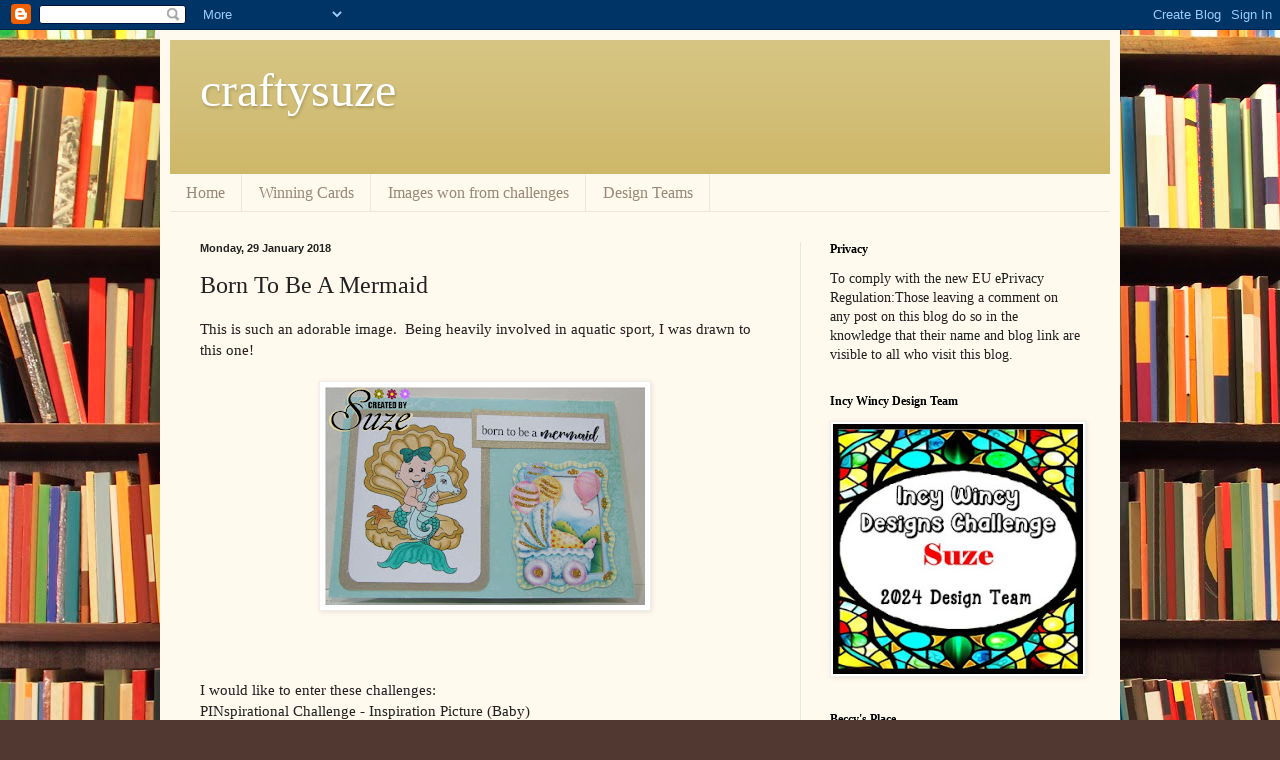

--- FILE ---
content_type: text/html; charset=UTF-8
request_url: https://craftysuze.blogspot.com/2018/01/born-to-be-mermaid.html
body_size: 28137
content:
<!DOCTYPE html>
<html class='v2' dir='ltr' lang='en-GB'>
<head>
<link href='https://www.blogger.com/static/v1/widgets/335934321-css_bundle_v2.css' rel='stylesheet' type='text/css'/>
<meta content='width=1100' name='viewport'/>
<meta content='text/html; charset=UTF-8' http-equiv='Content-Type'/>
<meta content='blogger' name='generator'/>
<link href='https://craftysuze.blogspot.com/favicon.ico' rel='icon' type='image/x-icon'/>
<link href='http://craftysuze.blogspot.com/2018/01/born-to-be-mermaid.html' rel='canonical'/>
<link rel="alternate" type="application/atom+xml" title="craftysuze - Atom" href="https://craftysuze.blogspot.com/feeds/posts/default" />
<link rel="alternate" type="application/rss+xml" title="craftysuze - RSS" href="https://craftysuze.blogspot.com/feeds/posts/default?alt=rss" />
<link rel="service.post" type="application/atom+xml" title="craftysuze - Atom" href="https://www.blogger.com/feeds/5708639931087198305/posts/default" />

<link rel="alternate" type="application/atom+xml" title="craftysuze - Atom" href="https://craftysuze.blogspot.com/feeds/6493274179562369991/comments/default" />
<!--Can't find substitution for tag [blog.ieCssRetrofitLinks]-->
<link href='https://blogger.googleusercontent.com/img/b/R29vZ2xl/AVvXsEj03znmlCx4C_Nulbp5PisPaENbpZFVNh8Lf6p4plMQDXrBxhg-NoOAbFKMQzBBqPgiFW0b9iMMqfeCjC14eSNLLpeipYqKAn6ikwO3jx2C7yEsVZQMDFTbqaD8oQos-aUgKC2b8AmQh11C/s320/January+3.jpg' rel='image_src'/>
<meta content='http://craftysuze.blogspot.com/2018/01/born-to-be-mermaid.html' property='og:url'/>
<meta content='Born To Be A Mermaid' property='og:title'/>
<meta content='This is such an adorable image.  Being heavily involved in aquatic sport, I was drawn to this one!        I would like to enter these challe...' property='og:description'/>
<meta content='https://blogger.googleusercontent.com/img/b/R29vZ2xl/AVvXsEj03znmlCx4C_Nulbp5PisPaENbpZFVNh8Lf6p4plMQDXrBxhg-NoOAbFKMQzBBqPgiFW0b9iMMqfeCjC14eSNLLpeipYqKAn6ikwO3jx2C7yEsVZQMDFTbqaD8oQos-aUgKC2b8AmQh11C/w1200-h630-p-k-no-nu/January+3.jpg' property='og:image'/>
<title>craftysuze: Born To Be A Mermaid</title>
<style id='page-skin-1' type='text/css'><!--
/*
-----------------------------------------------
Blogger Template Style
Name:     Simple
Designer: Blogger
URL:      www.blogger.com
----------------------------------------------- */
/* Content
----------------------------------------------- */
body {
font: normal normal 14px Georgia, Utopia, 'Palatino Linotype', Palatino, serif;
color: #222222;
background: #513831 url(//themes.googleusercontent.com/image?id=1KH22PlFqsiVYxboQNAoJjYmRbw5M4REHmdJbHT5M2x9zVMGrCqwSjZvaQW_A10KPc6Il) repeat scroll top center /* Credit: luoman (http://www.istockphoto.com/googleimages.php?id=11394138&amp;platform=blogger) */;
padding: 0 40px 40px 40px;
}
html body .region-inner {
min-width: 0;
max-width: 100%;
width: auto;
}
h2 {
font-size: 22px;
}
a:link {
text-decoration:none;
color: #993300;
}
a:visited {
text-decoration:none;
color: #888888;
}
a:hover {
text-decoration:underline;
color: #ff1900;
}
.body-fauxcolumn-outer .fauxcolumn-inner {
background: transparent none repeat scroll top left;
_background-image: none;
}
.body-fauxcolumn-outer .cap-top {
position: absolute;
z-index: 1;
height: 400px;
width: 100%;
}
.body-fauxcolumn-outer .cap-top .cap-left {
width: 100%;
background: transparent none repeat-x scroll top left;
_background-image: none;
}
.content-outer {
-moz-box-shadow: 0 0 40px rgba(0, 0, 0, .15);
-webkit-box-shadow: 0 0 5px rgba(0, 0, 0, .15);
-goog-ms-box-shadow: 0 0 10px #333333;
box-shadow: 0 0 40px rgba(0, 0, 0, .15);
margin-bottom: 1px;
}
.content-inner {
padding: 10px 10px;
}
.content-inner {
background-color: #fff9ee;
}
/* Header
----------------------------------------------- */
.header-outer {
background: #ccb666 url(//www.blogblog.com/1kt/simple/gradients_light.png) repeat-x scroll 0 -400px;
_background-image: none;
}
.Header h1 {
font: normal normal 48px Georgia, Utopia, 'Palatino Linotype', Palatino, serif;
color: #ffffff;
text-shadow: 1px 2px 3px rgba(0, 0, 0, .2);
}
.Header h1 a {
color: #ffffff;
}
.Header .description {
font-size: 140%;
color: #ffffff;
}
.header-inner .Header .titlewrapper {
padding: 22px 30px;
}
.header-inner .Header .descriptionwrapper {
padding: 0 30px;
}
/* Tabs
----------------------------------------------- */
.tabs-inner .section:first-child {
border-top: 0 solid #eee5dd;
}
.tabs-inner .section:first-child ul {
margin-top: -0;
border-top: 0 solid #eee5dd;
border-left: 0 solid #eee5dd;
border-right: 0 solid #eee5dd;
}
.tabs-inner .widget ul {
background: #fff9ee none repeat-x scroll 0 -800px;
_background-image: none;
border-bottom: 1px solid #eee5dd;
margin-top: 0;
margin-left: -30px;
margin-right: -30px;
}
.tabs-inner .widget li a {
display: inline-block;
padding: .6em 1em;
font: normal normal 16px Georgia, Utopia, 'Palatino Linotype', Palatino, serif;
color: #998877;
border-left: 1px solid #fff9ee;
border-right: 1px solid #eee5dd;
}
.tabs-inner .widget li:first-child a {
border-left: none;
}
.tabs-inner .widget li.selected a, .tabs-inner .widget li a:hover {
color: #000000;
background-color: #fff9ee;
text-decoration: none;
}
/* Columns
----------------------------------------------- */
.main-outer {
border-top: 0 solid #eee5dd;
}
.fauxcolumn-left-outer .fauxcolumn-inner {
border-right: 1px solid #eee5dd;
}
.fauxcolumn-right-outer .fauxcolumn-inner {
border-left: 1px solid #eee5dd;
}
/* Headings
----------------------------------------------- */
div.widget > h2,
div.widget h2.title {
margin: 0 0 1em 0;
font: normal bold 12px Georgia, Utopia, 'Palatino Linotype', Palatino, serif;
color: #000000;
}
/* Widgets
----------------------------------------------- */
.widget .zippy {
color: #999999;
text-shadow: 2px 2px 1px rgba(0, 0, 0, .1);
}
.widget .popular-posts ul {
list-style: none;
}
/* Posts
----------------------------------------------- */
h2.date-header {
font: normal bold 11px Arial, Tahoma, Helvetica, FreeSans, sans-serif;
}
.date-header span {
background-color: transparent;
color: #222222;
padding: inherit;
letter-spacing: inherit;
margin: inherit;
}
.main-inner {
padding-top: 30px;
padding-bottom: 30px;
}
.main-inner .column-center-inner {
padding: 0 15px;
}
.main-inner .column-center-inner .section {
margin: 0 15px;
}
.post {
margin: 0 0 25px 0;
}
h3.post-title, .comments h4 {
font: normal normal 24px Georgia, Utopia, 'Palatino Linotype', Palatino, serif;
margin: .75em 0 0;
}
.post-body {
font-size: 110%;
line-height: 1.4;
position: relative;
}
.post-body img, .post-body .tr-caption-container, .Profile img, .Image img,
.BlogList .item-thumbnail img {
padding: 2px;
background: #ffffff;
border: 1px solid #eeeeee;
-moz-box-shadow: 1px 1px 5px rgba(0, 0, 0, .1);
-webkit-box-shadow: 1px 1px 5px rgba(0, 0, 0, .1);
box-shadow: 1px 1px 5px rgba(0, 0, 0, .1);
}
.post-body img, .post-body .tr-caption-container {
padding: 5px;
}
.post-body .tr-caption-container {
color: #222222;
}
.post-body .tr-caption-container img {
padding: 0;
background: transparent;
border: none;
-moz-box-shadow: 0 0 0 rgba(0, 0, 0, .1);
-webkit-box-shadow: 0 0 0 rgba(0, 0, 0, .1);
box-shadow: 0 0 0 rgba(0, 0, 0, .1);
}
.post-header {
margin: 0 0 1.5em;
line-height: 1.6;
font-size: 90%;
}
.post-footer {
margin: 20px -2px 0;
padding: 5px 10px;
color: #666555;
background-color: #eee9dd;
border-bottom: 1px solid #eeeeee;
line-height: 1.6;
font-size: 90%;
}
#comments .comment-author {
padding-top: 1.5em;
border-top: 1px solid #eee5dd;
background-position: 0 1.5em;
}
#comments .comment-author:first-child {
padding-top: 0;
border-top: none;
}
.avatar-image-container {
margin: .2em 0 0;
}
#comments .avatar-image-container img {
border: 1px solid #eeeeee;
}
/* Comments
----------------------------------------------- */
.comments .comments-content .icon.blog-author {
background-repeat: no-repeat;
background-image: url([data-uri]);
}
.comments .comments-content .loadmore a {
border-top: 1px solid #999999;
border-bottom: 1px solid #999999;
}
.comments .comment-thread.inline-thread {
background-color: #eee9dd;
}
.comments .continue {
border-top: 2px solid #999999;
}
/* Accents
---------------------------------------------- */
.section-columns td.columns-cell {
border-left: 1px solid #eee5dd;
}
.blog-pager {
background: transparent none no-repeat scroll top center;
}
.blog-pager-older-link, .home-link,
.blog-pager-newer-link {
background-color: #fff9ee;
padding: 5px;
}
.footer-outer {
border-top: 0 dashed #bbbbbb;
}
/* Mobile
----------------------------------------------- */
body.mobile  {
background-size: auto;
}
.mobile .body-fauxcolumn-outer {
background: transparent none repeat scroll top left;
}
.mobile .body-fauxcolumn-outer .cap-top {
background-size: 100% auto;
}
.mobile .content-outer {
-webkit-box-shadow: 0 0 3px rgba(0, 0, 0, .15);
box-shadow: 0 0 3px rgba(0, 0, 0, .15);
}
.mobile .tabs-inner .widget ul {
margin-left: 0;
margin-right: 0;
}
.mobile .post {
margin: 0;
}
.mobile .main-inner .column-center-inner .section {
margin: 0;
}
.mobile .date-header span {
padding: 0.1em 10px;
margin: 0 -10px;
}
.mobile h3.post-title {
margin: 0;
}
.mobile .blog-pager {
background: transparent none no-repeat scroll top center;
}
.mobile .footer-outer {
border-top: none;
}
.mobile .main-inner, .mobile .footer-inner {
background-color: #fff9ee;
}
.mobile-index-contents {
color: #222222;
}
.mobile-link-button {
background-color: #993300;
}
.mobile-link-button a:link, .mobile-link-button a:visited {
color: #ffffff;
}
.mobile .tabs-inner .section:first-child {
border-top: none;
}
.mobile .tabs-inner .PageList .widget-content {
background-color: #fff9ee;
color: #000000;
border-top: 1px solid #eee5dd;
border-bottom: 1px solid #eee5dd;
}
.mobile .tabs-inner .PageList .widget-content .pagelist-arrow {
border-left: 1px solid #eee5dd;
}

--></style>
<style id='template-skin-1' type='text/css'><!--
body {
min-width: 960px;
}
.content-outer, .content-fauxcolumn-outer, .region-inner {
min-width: 960px;
max-width: 960px;
_width: 960px;
}
.main-inner .columns {
padding-left: 0px;
padding-right: 310px;
}
.main-inner .fauxcolumn-center-outer {
left: 0px;
right: 310px;
/* IE6 does not respect left and right together */
_width: expression(this.parentNode.offsetWidth -
parseInt("0px") -
parseInt("310px") + 'px');
}
.main-inner .fauxcolumn-left-outer {
width: 0px;
}
.main-inner .fauxcolumn-right-outer {
width: 310px;
}
.main-inner .column-left-outer {
width: 0px;
right: 100%;
margin-left: -0px;
}
.main-inner .column-right-outer {
width: 310px;
margin-right: -310px;
}
#layout {
min-width: 0;
}
#layout .content-outer {
min-width: 0;
width: 800px;
}
#layout .region-inner {
min-width: 0;
width: auto;
}
body#layout div.add_widget {
padding: 8px;
}
body#layout div.add_widget a {
margin-left: 32px;
}
--></style>
<style>
    body {background-image:url(\/\/themes.googleusercontent.com\/image?id=1KH22PlFqsiVYxboQNAoJjYmRbw5M4REHmdJbHT5M2x9zVMGrCqwSjZvaQW_A10KPc6Il);}
    
@media (max-width: 200px) { body {background-image:url(\/\/themes.googleusercontent.com\/image?id=1KH22PlFqsiVYxboQNAoJjYmRbw5M4REHmdJbHT5M2x9zVMGrCqwSjZvaQW_A10KPc6Il&options=w200);}}
@media (max-width: 400px) and (min-width: 201px) { body {background-image:url(\/\/themes.googleusercontent.com\/image?id=1KH22PlFqsiVYxboQNAoJjYmRbw5M4REHmdJbHT5M2x9zVMGrCqwSjZvaQW_A10KPc6Il&options=w400);}}
@media (max-width: 800px) and (min-width: 401px) { body {background-image:url(\/\/themes.googleusercontent.com\/image?id=1KH22PlFqsiVYxboQNAoJjYmRbw5M4REHmdJbHT5M2x9zVMGrCqwSjZvaQW_A10KPc6Il&options=w800);}}
@media (max-width: 1200px) and (min-width: 801px) { body {background-image:url(\/\/themes.googleusercontent.com\/image?id=1KH22PlFqsiVYxboQNAoJjYmRbw5M4REHmdJbHT5M2x9zVMGrCqwSjZvaQW_A10KPc6Il&options=w1200);}}
/* Last tag covers anything over one higher than the previous max-size cap. */
@media (min-width: 1201px) { body {background-image:url(\/\/themes.googleusercontent.com\/image?id=1KH22PlFqsiVYxboQNAoJjYmRbw5M4REHmdJbHT5M2x9zVMGrCqwSjZvaQW_A10KPc6Il&options=w1600);}}
  </style>
<link href='https://www.blogger.com/dyn-css/authorization.css?targetBlogID=5708639931087198305&amp;zx=c2567679-c830-44ad-84c8-e49d819720cb' media='none' onload='if(media!=&#39;all&#39;)media=&#39;all&#39;' rel='stylesheet'/><noscript><link href='https://www.blogger.com/dyn-css/authorization.css?targetBlogID=5708639931087198305&amp;zx=c2567679-c830-44ad-84c8-e49d819720cb' rel='stylesheet'/></noscript>
<meta name='google-adsense-platform-account' content='ca-host-pub-1556223355139109'/>
<meta name='google-adsense-platform-domain' content='blogspot.com'/>

<link rel="stylesheet" href="https://fonts.googleapis.com/css2?display=swap&family=Pacifico"></head>
<body class='loading variant-literate'>
<div class='navbar section' id='navbar' name='Navbar'><div class='widget Navbar' data-version='1' id='Navbar1'><script type="text/javascript">
    function setAttributeOnload(object, attribute, val) {
      if(window.addEventListener) {
        window.addEventListener('load',
          function(){ object[attribute] = val; }, false);
      } else {
        window.attachEvent('onload', function(){ object[attribute] = val; });
      }
    }
  </script>
<div id="navbar-iframe-container"></div>
<script type="text/javascript" src="https://apis.google.com/js/platform.js"></script>
<script type="text/javascript">
      gapi.load("gapi.iframes:gapi.iframes.style.bubble", function() {
        if (gapi.iframes && gapi.iframes.getContext) {
          gapi.iframes.getContext().openChild({
              url: 'https://www.blogger.com/navbar/5708639931087198305?po\x3d6493274179562369991\x26origin\x3dhttps://craftysuze.blogspot.com',
              where: document.getElementById("navbar-iframe-container"),
              id: "navbar-iframe"
          });
        }
      });
    </script><script type="text/javascript">
(function() {
var script = document.createElement('script');
script.type = 'text/javascript';
script.src = '//pagead2.googlesyndication.com/pagead/js/google_top_exp.js';
var head = document.getElementsByTagName('head')[0];
if (head) {
head.appendChild(script);
}})();
</script>
</div></div>
<div class='body-fauxcolumns'>
<div class='fauxcolumn-outer body-fauxcolumn-outer'>
<div class='cap-top'>
<div class='cap-left'></div>
<div class='cap-right'></div>
</div>
<div class='fauxborder-left'>
<div class='fauxborder-right'></div>
<div class='fauxcolumn-inner'>
</div>
</div>
<div class='cap-bottom'>
<div class='cap-left'></div>
<div class='cap-right'></div>
</div>
</div>
</div>
<div class='content'>
<div class='content-fauxcolumns'>
<div class='fauxcolumn-outer content-fauxcolumn-outer'>
<div class='cap-top'>
<div class='cap-left'></div>
<div class='cap-right'></div>
</div>
<div class='fauxborder-left'>
<div class='fauxborder-right'></div>
<div class='fauxcolumn-inner'>
</div>
</div>
<div class='cap-bottom'>
<div class='cap-left'></div>
<div class='cap-right'></div>
</div>
</div>
</div>
<div class='content-outer'>
<div class='content-cap-top cap-top'>
<div class='cap-left'></div>
<div class='cap-right'></div>
</div>
<div class='fauxborder-left content-fauxborder-left'>
<div class='fauxborder-right content-fauxborder-right'></div>
<div class='content-inner'>
<header>
<div class='header-outer'>
<div class='header-cap-top cap-top'>
<div class='cap-left'></div>
<div class='cap-right'></div>
</div>
<div class='fauxborder-left header-fauxborder-left'>
<div class='fauxborder-right header-fauxborder-right'></div>
<div class='region-inner header-inner'>
<div class='header section' id='header' name='Header'><div class='widget Header' data-version='1' id='Header1'>
<div id='header-inner'>
<div class='titlewrapper'>
<h1 class='title'>
<a href='https://craftysuze.blogspot.com/'>
craftysuze
</a>
</h1>
</div>
<div class='descriptionwrapper'>
<p class='description'><span>
</span></p>
</div>
</div>
</div></div>
</div>
</div>
<div class='header-cap-bottom cap-bottom'>
<div class='cap-left'></div>
<div class='cap-right'></div>
</div>
</div>
</header>
<div class='tabs-outer'>
<div class='tabs-cap-top cap-top'>
<div class='cap-left'></div>
<div class='cap-right'></div>
</div>
<div class='fauxborder-left tabs-fauxborder-left'>
<div class='fauxborder-right tabs-fauxborder-right'></div>
<div class='region-inner tabs-inner'>
<div class='tabs section' id='crosscol' name='Cross-column'><div class='widget PageList' data-version='1' id='PageList1'>
<h2>Pages</h2>
<div class='widget-content'>
<ul>
<li>
<a href='http://craftysuze.blogspot.com/'>Home</a>
</li>
<li>
<a href='http://craftysuze.blogspot.com/p/winning-cards.html'>Winning Cards</a>
</li>
<li>
<a href='http://craftysuze.blogspot.com/p/images-won-from-challenges.html'>Images won from challenges</a>
</li>
<li>
<a href=''>Design Teams</a>
</li>
</ul>
<div class='clear'></div>
</div>
</div></div>
<div class='tabs no-items section' id='crosscol-overflow' name='Cross-Column 2'></div>
</div>
</div>
<div class='tabs-cap-bottom cap-bottom'>
<div class='cap-left'></div>
<div class='cap-right'></div>
</div>
</div>
<div class='main-outer'>
<div class='main-cap-top cap-top'>
<div class='cap-left'></div>
<div class='cap-right'></div>
</div>
<div class='fauxborder-left main-fauxborder-left'>
<div class='fauxborder-right main-fauxborder-right'></div>
<div class='region-inner main-inner'>
<div class='columns fauxcolumns'>
<div class='fauxcolumn-outer fauxcolumn-center-outer'>
<div class='cap-top'>
<div class='cap-left'></div>
<div class='cap-right'></div>
</div>
<div class='fauxborder-left'>
<div class='fauxborder-right'></div>
<div class='fauxcolumn-inner'>
</div>
</div>
<div class='cap-bottom'>
<div class='cap-left'></div>
<div class='cap-right'></div>
</div>
</div>
<div class='fauxcolumn-outer fauxcolumn-left-outer'>
<div class='cap-top'>
<div class='cap-left'></div>
<div class='cap-right'></div>
</div>
<div class='fauxborder-left'>
<div class='fauxborder-right'></div>
<div class='fauxcolumn-inner'>
</div>
</div>
<div class='cap-bottom'>
<div class='cap-left'></div>
<div class='cap-right'></div>
</div>
</div>
<div class='fauxcolumn-outer fauxcolumn-right-outer'>
<div class='cap-top'>
<div class='cap-left'></div>
<div class='cap-right'></div>
</div>
<div class='fauxborder-left'>
<div class='fauxborder-right'></div>
<div class='fauxcolumn-inner'>
</div>
</div>
<div class='cap-bottom'>
<div class='cap-left'></div>
<div class='cap-right'></div>
</div>
</div>
<!-- corrects IE6 width calculation -->
<div class='columns-inner'>
<div class='column-center-outer'>
<div class='column-center-inner'>
<div class='main section' id='main' name='Main'><div class='widget Blog' data-version='1' id='Blog1'>
<div class='blog-posts hfeed'>

          <div class="date-outer">
        
<h2 class='date-header'><span>Monday, 29 January 2018</span></h2>

          <div class="date-posts">
        
<div class='post-outer'>
<div class='post hentry uncustomized-post-template' itemprop='blogPost' itemscope='itemscope' itemtype='http://schema.org/BlogPosting'>
<meta content='https://blogger.googleusercontent.com/img/b/R29vZ2xl/AVvXsEj03znmlCx4C_Nulbp5PisPaENbpZFVNh8Lf6p4plMQDXrBxhg-NoOAbFKMQzBBqPgiFW0b9iMMqfeCjC14eSNLLpeipYqKAn6ikwO3jx2C7yEsVZQMDFTbqaD8oQos-aUgKC2b8AmQh11C/s320/January+3.jpg' itemprop='image_url'/>
<meta content='5708639931087198305' itemprop='blogId'/>
<meta content='6493274179562369991' itemprop='postId'/>
<a name='6493274179562369991'></a>
<h3 class='post-title entry-title' itemprop='name'>
Born To Be A Mermaid
</h3>
<div class='post-header'>
<div class='post-header-line-1'></div>
</div>
<div class='post-body entry-content' id='post-body-6493274179562369991' itemprop='description articleBody'>
This is&nbsp;such an adorable image.&nbsp; Being heavily involved in aquatic sport, I was drawn to this one!<br />
<br />
<div class="separator" style="clear: both; text-align: center;">
<a href="https://blogger.googleusercontent.com/img/b/R29vZ2xl/AVvXsEj03znmlCx4C_Nulbp5PisPaENbpZFVNh8Lf6p4plMQDXrBxhg-NoOAbFKMQzBBqPgiFW0b9iMMqfeCjC14eSNLLpeipYqKAn6ikwO3jx2C7yEsVZQMDFTbqaD8oQos-aUgKC2b8AmQh11C/s1600/January+3.jpg" imageanchor="1" style="margin-left: 1em; margin-right: 1em;"><img border="0" data-original-height="602" data-original-width="883" height="218" src="https://blogger.googleusercontent.com/img/b/R29vZ2xl/AVvXsEj03znmlCx4C_Nulbp5PisPaENbpZFVNh8Lf6p4plMQDXrBxhg-NoOAbFKMQzBBqPgiFW0b9iMMqfeCjC14eSNLLpeipYqKAn6ikwO3jx2C7yEsVZQMDFTbqaD8oQos-aUgKC2b8AmQh11C/s320/January+3.jpg" width="320" /></a></div>
<br />
<br />
<br />
I would like to enter these challenges:<br />
PINspirational Challenge - Inspiration Picture (Baby)<br />
<a href="http://pinspirationalchallenges.blogspot.co.nz/2018/01/pinspirational-challenge-207.html">http://pinspirationalchallenges.blogspot.co.nz/2018/01/pinspirational-challenge-207.html</a><br />
Imagine That - Link Up<br />
<a href="https://imaginethatdigistamp.blogspot.com/2017/12/customer-link-up-is-back.html">https://imaginethatdigistamp.blogspot.com/2017/12/customer-link-up-is-back.html</a><br />
<br />
I have used a digital paper, digital stamp and digital sentiment all from Imagine That.&nbsp; Matting is gold metallic paper.&nbsp; Colouring is with copic markers.&nbsp; I also added a 3D pre-coloured embellishment.
<div style='clear: both;'></div>
</div>
<div class='post-footer'>
<div class='post-footer-line post-footer-line-1'>
<span class='post-author vcard'>
Posted by
<span class='fn' itemprop='author' itemscope='itemscope' itemtype='http://schema.org/Person'>
<meta content='https://www.blogger.com/profile/09833380677358238111' itemprop='url'/>
<a class='g-profile' href='https://www.blogger.com/profile/09833380677358238111' rel='author' title='author profile'>
<span itemprop='name'>Suze</span>
</a>
</span>
</span>
<span class='post-timestamp'>
at
<meta content='http://craftysuze.blogspot.com/2018/01/born-to-be-mermaid.html' itemprop='url'/>
<a class='timestamp-link' href='https://craftysuze.blogspot.com/2018/01/born-to-be-mermaid.html' rel='bookmark' title='permanent link'><abbr class='published' itemprop='datePublished' title='2018-01-29T21:06:00+13:00'>21:06</abbr></a>
</span>
<span class='post-comment-link'>
</span>
<span class='post-icons'>
<span class='item-control blog-admin pid-1201143713'>
<a href='https://www.blogger.com/post-edit.g?blogID=5708639931087198305&postID=6493274179562369991&from=pencil' title='Edit Post'>
<img alt='' class='icon-action' height='18' src='https://resources.blogblog.com/img/icon18_edit_allbkg.gif' width='18'/>
</a>
</span>
</span>
<div class='post-share-buttons goog-inline-block'>
<a class='goog-inline-block share-button sb-email' href='https://www.blogger.com/share-post.g?blogID=5708639931087198305&postID=6493274179562369991&target=email' target='_blank' title='Email This'><span class='share-button-link-text'>Email This</span></a><a class='goog-inline-block share-button sb-blog' href='https://www.blogger.com/share-post.g?blogID=5708639931087198305&postID=6493274179562369991&target=blog' onclick='window.open(this.href, "_blank", "height=270,width=475"); return false;' target='_blank' title='BlogThis!'><span class='share-button-link-text'>BlogThis!</span></a><a class='goog-inline-block share-button sb-twitter' href='https://www.blogger.com/share-post.g?blogID=5708639931087198305&postID=6493274179562369991&target=twitter' target='_blank' title='Share to X'><span class='share-button-link-text'>Share to X</span></a><a class='goog-inline-block share-button sb-facebook' href='https://www.blogger.com/share-post.g?blogID=5708639931087198305&postID=6493274179562369991&target=facebook' onclick='window.open(this.href, "_blank", "height=430,width=640"); return false;' target='_blank' title='Share to Facebook'><span class='share-button-link-text'>Share to Facebook</span></a><a class='goog-inline-block share-button sb-pinterest' href='https://www.blogger.com/share-post.g?blogID=5708639931087198305&postID=6493274179562369991&target=pinterest' target='_blank' title='Share to Pinterest'><span class='share-button-link-text'>Share to Pinterest</span></a>
</div>
</div>
<div class='post-footer-line post-footer-line-2'>
<span class='post-labels'>
Labels:
<a href='https://craftysuze.blogspot.com/search/label/Imagine%20That' rel='tag'>Imagine That</a>
</span>
</div>
<div class='post-footer-line post-footer-line-3'>
<span class='post-location'>
</span>
</div>
</div>
</div>
<div class='comments' id='comments'>
<a name='comments'></a>
<h4>No comments:</h4>
<div id='Blog1_comments-block-wrapper'>
<dl class='avatar-comment-indent' id='comments-block'>
</dl>
</div>
<p class='comment-footer'>
<div class='comment-form'>
<a name='comment-form'></a>
<h4 id='comment-post-message'>Post a Comment</h4>
<p>
</p>
<a href='https://www.blogger.com/comment/frame/5708639931087198305?po=6493274179562369991&hl=en-GB&saa=85391&origin=https://craftysuze.blogspot.com' id='comment-editor-src'></a>
<iframe allowtransparency='true' class='blogger-iframe-colorize blogger-comment-from-post' frameborder='0' height='410px' id='comment-editor' name='comment-editor' src='' width='100%'></iframe>
<script src='https://www.blogger.com/static/v1/jsbin/2830521187-comment_from_post_iframe.js' type='text/javascript'></script>
<script type='text/javascript'>
      BLOG_CMT_createIframe('https://www.blogger.com/rpc_relay.html');
    </script>
</div>
</p>
</div>
</div>

        </div></div>
      
</div>
<div class='blog-pager' id='blog-pager'>
<span id='blog-pager-newer-link'>
<a class='blog-pager-newer-link' href='https://craftysuze.blogspot.com/2018/01/some-of-best-memories-are-made-at-beach.html' id='Blog1_blog-pager-newer-link' title='Newer Post'>Newer Post</a>
</span>
<span id='blog-pager-older-link'>
<a class='blog-pager-older-link' href='https://craftysuze.blogspot.com/2018/01/triple-treat.html' id='Blog1_blog-pager-older-link' title='Older Post'>Older Post</a>
</span>
<a class='home-link' href='https://craftysuze.blogspot.com/'>Home</a>
</div>
<div class='clear'></div>
<div class='post-feeds'>
<div class='feed-links'>
Subscribe to:
<a class='feed-link' href='https://craftysuze.blogspot.com/feeds/6493274179562369991/comments/default' target='_blank' type='application/atom+xml'>Post Comments (Atom)</a>
</div>
</div>
</div></div>
</div>
</div>
<div class='column-left-outer'>
<div class='column-left-inner'>
<aside>
</aside>
</div>
</div>
<div class='column-right-outer'>
<div class='column-right-inner'>
<aside>
<div class='sidebar section' id='sidebar-right-1'><div class='widget Text' data-version='1' id='Text1'>
<h2 class='title'>Privacy</h2>
<div class='widget-content'>
To comply with the new EU ePrivacy Regulation:Those leaving a comment on any post on this blog do so in the knowledge that their name and blog link are visible to all who visit this blog.<br/>
</div>
<div class='clear'></div>
</div><div class='widget Image' data-version='1' id='Image4'>
<h2>Incy Wincy Design Team</h2>
<div class='widget-content'>
<a href='https://incywincydesigns.blogspot.com/'>
<img alt='Incy Wincy Design Team' height='300' id='Image4_img' src='https://blogger.googleusercontent.com/img/a/AVvXsEjt-cZ1KsLfH_Kbnt3ZkTMGuTlC1Cn74RHifwh5gvaqmt2atoSneNo5Zxm8U72t6JiAeUbA5yMCZQNpcToVVpUzR0dRLtDh841Cwj1rFCabnLN4mK_PcmfoX_9dvIREzxW6RTSaWj4OK6qeioKtzZF8nl_wiiLeATH18jfm9xCUbl2EpAsWvhOkr24NnKU5=s300' width='300'/>
</a>
<br/>
</div>
<div class='clear'></div>
</div><div class='widget Image' data-version='1' id='Image1'>
<h2>Beccy's Place</h2>
<div class='widget-content'>
<a href='https://beccysplace.blogspot.com/'>
<img alt='Beccy&#39;s Place' height='300' id='Image1_img' src='https://blogger.googleusercontent.com/img/a/AVvXsEg9PnDE3AHeeIKRzLHlxTzI9LWw18YCeSLRONuvWrZzZVAJscOgPr28MwwZRegXpSY2piw__CfVtna9572ziOAcUIuzm3gm2EFrxij_CF7vqC_kgEM4IlFjRLu6XDnOYIyF5sLtUUhKGx9Btzb6dJtN6wBnuNGzCXGFPzHCsTlT5oQ2OdkyKaJU-z9XvQ=s300' width='300'/>
</a>
<br/>
<span class='caption'>September 2022 Winner</span>
</div>
<div class='clear'></div>
</div><div class='widget Image' data-version='1' id='Image5'>
<h2>Outlawz Wednesday Sketch January 2024</h2>
<div class='widget-content'>
<a href='https://theoutlawzchallenges-wednesday.blogspot.com/2024/02/february-sketch-challenge.html'>
<img alt='Outlawz Wednesday Sketch January 2024' height='300' id='Image5_img' src='https://blogger.googleusercontent.com/img/a/AVvXsEjVAFnP7b5YliXLZ8E6d1DpgrdhtpjGbNoKMB1FMD8NnYmnQyQ0J04cF279eyy-heqO0yjK8DtWIQ_gi7t5m7Ae8gzRk8y3G25wHMXKEEGUbKyuz5nluCUSPhIZXjt44pMS-DLBZgvQ5TLCBqxzCiSuGX0qpQ_0GeD7hWagXL_TorKZvFhn1pjPAHft83x3=s300' width='300'/>
</a>
<br/>
<span class='caption'>Showcased Card</span>
</div>
<div class='clear'></div>
</div><div class='widget Image' data-version='1' id='Image89'>
<h2>The Outlawz</h2>
<div class='widget-content'>
<a href='https://theoutlawzchallenges-sunday.blogspot.com/2022/09/winner-for-september-4-2022.html'>
<img alt='The Outlawz' height='300' id='Image89_img' src='https://blogger.googleusercontent.com/img/a/AVvXsEhgjA59lEYBgVOoejrsQIBvmEdf2Kw7U9qiLdIr1ZFz_abmqT14-IXko3eK3BlNYsG3xp2Tt0QdDpdZYldBXbaBwnCxvyHLQuPlh7ShLIH_ZaEC-xQgCc4j1Bh-ijU9yhxpoDyhUWaejH2D7m7GSciB-C2JyS6CCmCHfGuUQKbd3xpLtlcSIceJUTh4FA=s300' width='300'/>
</a>
<br/>
<span class='caption'>Sunday Songs and Rhymes</span>
</div>
<div class='clear'></div>
</div><div class='widget Image' data-version='1' id='Image85'>
<h2>The Outlawz</h2>
<div class='widget-content'>
<a href='https://theoutlawzchallenges-sunday.blogspot.com/2022/09/sunday-song-rhyme-september-18th.html'>
<img alt='The Outlawz' height='300' id='Image85_img' src='https://blogger.googleusercontent.com/img/a/AVvXsEiUhWv2YKKV0CGqXSd7_VTTWvm5XuZDSWbnDNVQflKtiJynAq3JHFBbzks9r7lEWwQIVm1nyADlk7hhrpqloeS7P3Vm7jiCJJOpjLP5XP3TzGKoAMLUkt43-HY14rJIIZTatBtnsuKovW9HVkSJlY7HuKMVX-cbbqiNoz0Mc-60ZUX9MvgjzoURC064vQ=s300' width='300'/>
</a>
<br/>
<span class='caption'>Sunday Songs and Rhymes</span>
</div>
<div class='clear'></div>
</div><div class='widget Image' data-version='1' id='Image3'>
<h2>Crazy For Cats</h2>
<div class='widget-content'>
<img alt='Crazy For Cats' height='362' id='Image3_img' src='https://blogger.googleusercontent.com/img/a/AVvXsEgLTSSt8THgGBeVue6xQXdLejpvSpBpjOdfdoeOEuZ6qYkhyrJlVPO1cPn6zr8k-MOW3-XYdUL3jGrOtSjW5aFYN7ACvGfb1_cgkno-FRViP4lwVIq9_lADORl_IFzXqEW9AyZilOSVyoNWPQXUY1AB6kTSw3o50xOn5vC7ozPrn-3rgdkJ6mux5bgsgw=s362' width='295'/>
<br/>
<span class='caption'>Blog Badge</span>
</div>
<div class='clear'></div>
</div><div class='widget Image' data-version='1' id='Image88'>
<h2>Passion For Markers</h2>
<div class='widget-content'>
<a href='https://promarkerchallenge.blogspot.com/2022/09/week-657winner-top-5-passionista.html'>
<img alt='Passion For Markers' height='220' id='Image88_img' src='https://blogger.googleusercontent.com/img/a/AVvXsEhgZp2Lz0GBNaKj-RKQkzmxzexRC5-HxDMMeFlIElWzeajLfoiaQwyb-A2URMnn7jmfOLjWgf2ZEbZXErS86bVKg62GNKjwD4Iy8bm51gNMFaDehGnhH7RK2CL3xyTfRNTOsTOdC7V4YFRMB4cDAMX_kqT7mRFFZL7A0ODkfFfhWnzdLPF2831LJOWwbQ=s320' width='320'/>
</a>
<br/>
<span class='caption'>Top 5</span>
</div>
<div class='clear'></div>
</div><div class='widget Image' data-version='1' id='Image86'>
<h2>Beccy's Place Winner</h2>
<div class='widget-content'>
<img alt='Beccy&#39;s Place Winner' height='300' id='Image86_img' src='https://blogger.googleusercontent.com/img/a/AVvXsEgicfT9ktEkkk7yUKmnDbJ2xaWgCGT341iVzQ0CM5XYlhRm9pXXzwAJsyCXZ314rjpjZZrIC6SApfK5URQWaDL39ZwKPiKqi3Vd756oo8wXKr5AQsAKSfwrhMnLLi6El5V-O6ZD0v074NMA2-KMofLq9-07VF2sV5_HkiC8duqNewHS8elxnsZb0schyw=s300' width='300'/>
<br/>
<span class='caption'>April 2022</span>
</div>
<div class='clear'></div>
</div><div class='widget Image' data-version='1' id='Image60'>
<h2>Imagine That Progressive Challenge</h2>
<div class='widget-content'>
<a href='https://imaginethatdigistamp.blogspot.com/'>
<img alt='Imagine That Progressive Challenge' height='226' id='Image60_img' src='https://blogger.googleusercontent.com/img/b/R29vZ2xl/AVvXsEg75dhfW6nKcv9HMXS3r398vEj1Ui2NeV2QEr12pnUIedJfoj4MSDwhJO6Vg0VuWzwRlMHUHJTz_yiokBSArxB5gnx0Dv6CmQ1a8TyOz75GNLQNXkCiE_AVfvCe_JCMnl91YRGDG1-QqTSi/s1600/ITDBK+-+Digi+Challenge2020.png' width='233'/>
</a>
<br/>
</div>
<div class='clear'></div>
</div><div class='widget Translate' data-version='1' id='Translate1'>
<h2 class='title'>Translate</h2>
<div id='google_translate_element'></div>
<script>
    function googleTranslateElementInit() {
      new google.translate.TranslateElement({
        pageLanguage: 'en',
        autoDisplay: 'true',
        layout: google.translate.TranslateElement.InlineLayout.VERTICAL
      }, 'google_translate_element');
    }
  </script>
<script src='//translate.google.com/translate_a/element.js?cb=googleTranslateElementInit'></script>
<div class='clear'></div>
</div><div class='widget Followers' data-version='1' id='Followers1'>
<h2 class='title'>Followers</h2>
<div class='widget-content'>
<div id='Followers1-wrapper'>
<div style='margin-right:2px;'>
<div><script type="text/javascript" src="https://apis.google.com/js/platform.js"></script>
<div id="followers-iframe-container"></div>
<script type="text/javascript">
    window.followersIframe = null;
    function followersIframeOpen(url) {
      gapi.load("gapi.iframes", function() {
        if (gapi.iframes && gapi.iframes.getContext) {
          window.followersIframe = gapi.iframes.getContext().openChild({
            url: url,
            where: document.getElementById("followers-iframe-container"),
            messageHandlersFilter: gapi.iframes.CROSS_ORIGIN_IFRAMES_FILTER,
            messageHandlers: {
              '_ready': function(obj) {
                window.followersIframe.getIframeEl().height = obj.height;
              },
              'reset': function() {
                window.followersIframe.close();
                followersIframeOpen("https://www.blogger.com/followers/frame/5708639931087198305?colors\x3dCgt0cmFuc3BhcmVudBILdHJhbnNwYXJlbnQaByMyMjIyMjIiByM5OTMzMDAqByNmZmY5ZWUyByMwMDAwMDA6ByMyMjIyMjJCByM5OTMzMDBKByM5OTk5OTlSByM5OTMzMDBaC3RyYW5zcGFyZW50\x26pageSize\x3d21\x26hl\x3den-GB\x26origin\x3dhttps://craftysuze.blogspot.com");
              },
              'open': function(url) {
                window.followersIframe.close();
                followersIframeOpen(url);
              }
            }
          });
        }
      });
    }
    followersIframeOpen("https://www.blogger.com/followers/frame/5708639931087198305?colors\x3dCgt0cmFuc3BhcmVudBILdHJhbnNwYXJlbnQaByMyMjIyMjIiByM5OTMzMDAqByNmZmY5ZWUyByMwMDAwMDA6ByMyMjIyMjJCByM5OTMzMDBKByM5OTk5OTlSByM5OTMzMDBaC3RyYW5zcGFyZW50\x26pageSize\x3d21\x26hl\x3den-GB\x26origin\x3dhttps://craftysuze.blogspot.com");
  </script></div>
</div>
</div>
<div class='clear'></div>
</div>
</div><div class='widget Label' data-version='1' id='Label1'>
<h2>Labels</h2>
<div class='widget-content list-label-widget-content'>
<ul>
<li>
<a dir='ltr' href='https://craftysuze.blogspot.com/search/label/12%20Months%20of%20Christmas%20DT'>12 Months of Christmas DT</a>
</li>
<li>
<a dir='ltr' href='https://craftysuze.blogspot.com/search/label/2%20Cute%20Ink'>2 Cute Ink</a>
</li>
<li>
<a dir='ltr' href='https://craftysuze.blogspot.com/search/label/a%20%26%20T%20Digital'>a &amp; T Digital</a>
</li>
<li>
<a dir='ltr' href='https://craftysuze.blogspot.com/search/label/A%20Creative%20Need'>A Creative Need</a>
</li>
<li>
<a dir='ltr' href='https://craftysuze.blogspot.com/search/label/A%20Piece%20of%20Heart'>A Piece of Heart</a>
</li>
<li>
<a dir='ltr' href='https://craftysuze.blogspot.com/search/label/A%20Random%20Fan'>A Random Fan</a>
</li>
<li>
<a dir='ltr' href='https://craftysuze.blogspot.com/search/label/ADFD'>ADFD</a>
</li>
<li>
<a dir='ltr' href='https://craftysuze.blogspot.com/search/label/AJ%27s%20Digital'>AJ&#39;s Digital</a>
</li>
<li>
<a dir='ltr' href='https://craftysuze.blogspot.com/search/label/Alex%20Syberia%20Design'>Alex Syberia Design</a>
</li>
<li>
<a dir='ltr' href='https://craftysuze.blogspot.com/search/label/Alipeeps'>Alipeeps</a>
</li>
<li>
<a dir='ltr' href='https://craftysuze.blogspot.com/search/label/All%20Dressed%20Up'>All Dressed Up</a>
</li>
<li>
<a dir='ltr' href='https://craftysuze.blogspot.com/search/label/AMB%20Illustrations'>AMB Illustrations</a>
</li>
<li>
<a dir='ltr' href='https://craftysuze.blogspot.com/search/label/Angies%20Digital%20Stamps'>Angies Digital Stamps</a>
</li>
<li>
<a dir='ltr' href='https://craftysuze.blogspot.com/search/label/Anji%27s%20Antics'>Anji&#39;s Antics</a>
</li>
<li>
<a dir='ltr' href='https://craftysuze.blogspot.com/search/label/Anna%20Helman'>Anna Helman</a>
</li>
<li>
<a dir='ltr' href='https://craftysuze.blogspot.com/search/label/Annabelle%20Stamps'>Annabelle Stamps</a>
</li>
<li>
<a dir='ltr' href='https://craftysuze.blogspot.com/search/label/Anne%20Fenton'>Anne Fenton</a>
</li>
<li>
<a dir='ltr' href='https://craftysuze.blogspot.com/search/label/Anne%27s%20Cards%204%20U'>Anne&#39;s Cards 4 U</a>
</li>
<li>
<a dir='ltr' href='https://craftysuze.blogspot.com/search/label/Anne%27s%20Digital%20Art'>Anne&#39;s Digital Art</a>
</li>
<li>
<a dir='ltr' href='https://craftysuze.blogspot.com/search/label/Annie%27s%20Footprints'>Annie&#39;s Footprints</a>
</li>
<li>
<a dir='ltr' href='https://craftysuze.blogspot.com/search/label/Antonio%20Makes'>Antonio Makes</a>
</li>
<li>
<a dir='ltr' href='https://craftysuze.blogspot.com/search/label/Art%20by%20Miran'>Art by Miran</a>
</li>
<li>
<a dir='ltr' href='https://craftysuze.blogspot.com/search/label/Aurora%20Wings'>Aurora Wings</a>
</li>
<li>
<a dir='ltr' href='https://craftysuze.blogspot.com/search/label/Aussie%20Cards%20and%20Crafts'>Aussie Cards and Crafts</a>
</li>
<li>
<a dir='ltr' href='https://craftysuze.blogspot.com/search/label/Avadares'>Avadares</a>
</li>
<li>
<a dir='ltr' href='https://craftysuze.blogspot.com/search/label/Babycakes%20Digis%20and%20Designs'>Babycakes Digis and Designs</a>
</li>
<li>
<a dir='ltr' href='https://craftysuze.blogspot.com/search/label/Back%202%20Paper'>Back 2 Paper</a>
</li>
<li>
<a dir='ltr' href='https://craftysuze.blogspot.com/search/label/Back%20To%20Paper'>Back To Paper</a>
</li>
<li>
<a dir='ltr' href='https://craftysuze.blogspot.com/search/label/Bearly%20Mine%20Designs'>Bearly Mine Designs</a>
</li>
<li>
<a dir='ltr' href='https://craftysuze.blogspot.com/search/label/Beary%20Wishes'>Beary Wishes</a>
</li>
<li>
<a dir='ltr' href='https://craftysuze.blogspot.com/search/label/Beccy%27s%20Place'>Beccy&#39;s Place</a>
</li>
<li>
<a dir='ltr' href='https://craftysuze.blogspot.com/search/label/Beyond%20The%20Fringe'>Beyond The Fringe</a>
</li>
<li>
<a dir='ltr' href='https://craftysuze.blogspot.com/search/label/Bird%27s%20Cards'>Bird&#39;s Cards</a>
</li>
<li>
<a dir='ltr' href='https://craftysuze.blogspot.com/search/label/Birdie%20Brown'>Birdie Brown</a>
</li>
<li>
<a dir='ltr' href='https://craftysuze.blogspot.com/search/label/Bits%20of%20Paper'>Bits of Paper</a>
</li>
<li>
<a dir='ltr' href='https://craftysuze.blogspot.com/search/label/Blackberry%20Jelly'>Blackberry Jelly</a>
</li>
<li>
<a dir='ltr' href='https://craftysuze.blogspot.com/search/label/Blueberry%20Bear'>Blueberry Bear</a>
</li>
<li>
<a dir='ltr' href='https://craftysuze.blogspot.com/search/label/Bluebird%20Flats'>Bluebird Flats</a>
</li>
<li>
<a dir='ltr' href='https://craftysuze.blogspot.com/search/label/Bombshell%20Stamps'>Bombshell Stamps</a>
</li>
<li>
<a dir='ltr' href='https://craftysuze.blogspot.com/search/label/Broken%20Box%20Stock'>Broken Box Stock</a>
</li>
<li>
<a dir='ltr' href='https://craftysuze.blogspot.com/search/label/Buckwell'>Buckwell</a>
</li>
<li>
<a dir='ltr' href='https://craftysuze.blogspot.com/search/label/Buddly%20Crafts'>Buddly Crafts</a>
</li>
<li>
<a dir='ltr' href='https://craftysuze.blogspot.com/search/label/Bugaboo'>Bugaboo</a>
</li>
<li>
<a dir='ltr' href='https://craftysuze.blogspot.com/search/label/Butterfly%20Challenge'>Butterfly Challenge</a>
</li>
<li>
<a dir='ltr' href='https://craftysuze.blogspot.com/search/label/Call%20Me%20Crafty%20Al'>Call Me Crafty Al</a>
</li>
<li>
<a dir='ltr' href='https://craftysuze.blogspot.com/search/label/Cara'>Cara</a>
</li>
<li>
<a dir='ltr' href='https://craftysuze.blogspot.com/search/label/Cardmadfairy'>Cardmadfairy</a>
</li>
<li>
<a dir='ltr' href='https://craftysuze.blogspot.com/search/label/CC%20Designs'>CC Designs</a>
</li>
<li>
<a dir='ltr' href='https://craftysuze.blogspot.com/search/label/CCC'>CCC</a>
</li>
<li>
<a dir='ltr' href='https://craftysuze.blogspot.com/search/label/Cheryl%20Seslar%20Designs'>Cheryl Seslar Designs</a>
</li>
<li>
<a dir='ltr' href='https://craftysuze.blogspot.com/search/label/Ching-Chou%20Kuik'>Ching-Chou Kuik</a>
</li>
<li>
<a dir='ltr' href='https://craftysuze.blogspot.com/search/label/CHNC%20Extra%20DT'>CHNC Extra DT</a>
</li>
<li>
<a dir='ltr' href='https://craftysuze.blogspot.com/search/label/CHNC%20Weekly%20DT'>CHNC Weekly DT</a>
</li>
<li>
<a dir='ltr' href='https://craftysuze.blogspot.com/search/label/Clear%20Dollar%20Stamps'>Clear Dollar Stamps</a>
</li>
<li>
<a dir='ltr' href='https://craftysuze.blogspot.com/search/label/CMCS'>CMCS</a>
</li>
<li>
<a dir='ltr' href='https://craftysuze.blogspot.com/search/label/CMSS'>CMSS</a>
</li>
<li>
<a dir='ltr' href='https://craftysuze.blogspot.com/search/label/Colour%20Of%20Love'>Colour Of Love</a>
</li>
<li>
<a dir='ltr' href='https://craftysuze.blogspot.com/search/label/Computer%20Scrapbook'>Computer Scrapbook</a>
</li>
<li>
<a dir='ltr' href='https://craftysuze.blogspot.com/search/label/Conie%20Fong'>Conie Fong</a>
</li>
<li>
<a dir='ltr' href='https://craftysuze.blogspot.com/search/label/Cr8tive%20Hands'>Cr8tive Hands</a>
</li>
<li>
<a dir='ltr' href='https://craftysuze.blogspot.com/search/label/Craft%20Roulette'>Craft Roulette</a>
</li>
<li>
<a dir='ltr' href='https://craftysuze.blogspot.com/search/label/Crafting%20with%20Jack'>Crafting with Jack</a>
</li>
<li>
<a dir='ltr' href='https://craftysuze.blogspot.com/search/label/Crafting%20with%20Vicky'>Crafting with Vicky</a>
</li>
<li>
<a dir='ltr' href='https://craftysuze.blogspot.com/search/label/Crafts%20and%20Me'>Crafts and Me</a>
</li>
<li>
<a dir='ltr' href='https://craftysuze.blogspot.com/search/label/Crafts%20U%20Print'>Crafts U Print</a>
</li>
<li>
<a dir='ltr' href='https://craftysuze.blogspot.com/search/label/Crafty%20Cat%20957'>Crafty Cat 957</a>
</li>
<li>
<a dir='ltr' href='https://craftysuze.blogspot.com/search/label/Crafty%20Girl%20Creations'>Crafty Girl Creations</a>
</li>
<li>
<a dir='ltr' href='https://craftysuze.blogspot.com/search/label/Crafty%20Keepsakes'>Crafty Keepsakes</a>
</li>
<li>
<a dir='ltr' href='https://craftysuze.blogspot.com/search/label/Crafty%20Moments'>Crafty Moments</a>
</li>
<li>
<a dir='ltr' href='https://craftysuze.blogspot.com/search/label/Crafty%20Sentiments'>Crafty Sentiments</a>
</li>
<li>
<a dir='ltr' href='https://craftysuze.blogspot.com/search/label/CraftyNZCardmakers'>CraftyNZCardmakers</a>
</li>
<li>
<a dir='ltr' href='https://craftysuze.blogspot.com/search/label/Create%20Me%20Pink'>Create Me Pink</a>
</li>
<li>
<a dir='ltr' href='https://craftysuze.blogspot.com/search/label/Create%20with%20TLC'>Create with TLC</a>
</li>
<li>
<a dir='ltr' href='https://craftysuze.blogspot.com/search/label/Createful%20Heart%20Designs'>Createful Heart Designs</a>
</li>
<li>
<a dir='ltr' href='https://craftysuze.blogspot.com/search/label/Createful%20Heart%20Digis'>Createful Heart Digis</a>
</li>
<li>
<a dir='ltr' href='https://craftysuze.blogspot.com/search/label/Creating%20with%20Kristina'>Creating with Kristina</a>
</li>
<li>
<a dir='ltr' href='https://craftysuze.blogspot.com/search/label/Creative%20Bug%20Digitals'>Creative Bug Digitals</a>
</li>
<li>
<a dir='ltr' href='https://craftysuze.blogspot.com/search/label/Creative%20Bug%20on%20the%20Loose'>Creative Bug on the Loose</a>
</li>
<li>
<a dir='ltr' href='https://craftysuze.blogspot.com/search/label/Creative%20Bug%20on%20the%20Loose%20DT'>Creative Bug on the Loose DT</a>
</li>
<li>
<a dir='ltr' href='https://craftysuze.blogspot.com/search/label/Creative%20Fabrica'>Creative Fabrica</a>
</li>
<li>
<a dir='ltr' href='https://craftysuze.blogspot.com/search/label/Creative%20Mind%20of%20Sylvie'>Creative Mind of Sylvie</a>
</li>
<li>
<a dir='ltr' href='https://craftysuze.blogspot.com/search/label/Cruzine'>Cruzine</a>
</li>
<li>
<a dir='ltr' href='https://craftysuze.blogspot.com/search/label/Cuddlebug%20Cuties'>Cuddlebug Cuties</a>
</li>
<li>
<a dir='ltr' href='https://craftysuze.blogspot.com/search/label/cute%20as%20a%20button'>cute as a button</a>
</li>
<li>
<a dir='ltr' href='https://craftysuze.blogspot.com/search/label/Cute%20n%20Crafty%20Momma'>Cute n Crafty Momma</a>
</li>
<li>
<a dir='ltr' href='https://craftysuze.blogspot.com/search/label/Daizeefli'>Daizeefli</a>
</li>
<li>
<a dir='ltr' href='https://craftysuze.blogspot.com/search/label/Daizy%20Mae'>Daizy Mae</a>
</li>
<li>
<a dir='ltr' href='https://craftysuze.blogspot.com/search/label/Dana%27s%20Inspirations'>Dana&#39;s Inspirations</a>
</li>
<li>
<a dir='ltr' href='https://craftysuze.blogspot.com/search/label/Dawn%20C'>Dawn C</a>
</li>
<li>
<a dir='ltr' href='https://craftysuze.blogspot.com/search/label/Dawn%27s%20Stamping%20Thoughts'>Dawn&#39;s Stamping Thoughts</a>
</li>
<li>
<a dir='ltr' href='https://craftysuze.blogspot.com/search/label/Dearie%20Dolls'>Dearie Dolls</a>
</li>
<li>
<a dir='ltr' href='https://craftysuze.blogspot.com/search/label/D%C3%A9cosse%27s%20Dynamite%20Doodles'>Décosse&#39;s Dynamite Doodles</a>
</li>
<li>
<a dir='ltr' href='https://craftysuze.blogspot.com/search/label/Deedee%27s%20Digis'>Deedee&#39;s Digis</a>
</li>
<li>
<a dir='ltr' href='https://craftysuze.blogspot.com/search/label/Deidre%20Mosher'>Deidre Mosher</a>
</li>
<li>
<a dir='ltr' href='https://craftysuze.blogspot.com/search/label/Delicious%20Doodles'>Delicious Doodles</a>
</li>
<li>
<a dir='ltr' href='https://craftysuze.blogspot.com/search/label/Delightful%20Inspirations'>Delightful Inspirations</a>
</li>
<li>
<a dir='ltr' href='https://craftysuze.blogspot.com/search/label/Desert%20Diva'>Desert Diva</a>
</li>
<li>
<a dir='ltr' href='https://craftysuze.blogspot.com/search/label/Designed%202%20Delight'>Designed 2 Delight</a>
</li>
<li>
<a dir='ltr' href='https://craftysuze.blogspot.com/search/label/Di%27s%20Digis'>Di&#39;s Digis</a>
</li>
<li>
<a dir='ltr' href='https://craftysuze.blogspot.com/search/label/Diane%27s%20Daydream%20Designs'>Diane&#39;s Daydream Designs</a>
</li>
<li>
<a dir='ltr' href='https://craftysuze.blogspot.com/search/label/Diane%27s%20Digital%20Designs'>Diane&#39;s Digital Designs</a>
</li>
<li>
<a dir='ltr' href='https://craftysuze.blogspot.com/search/label/Diddybag'>Diddybag</a>
</li>
<li>
<a dir='ltr' href='https://craftysuze.blogspot.com/search/label/Digi%20Darla'>Digi Darla</a>
</li>
<li>
<a dir='ltr' href='https://craftysuze.blogspot.com/search/label/Digi%20Ditto'>Digi Ditto</a>
</li>
<li>
<a dir='ltr' href='https://craftysuze.blogspot.com/search/label/Digi%20Doodles'>Digi Doodles</a>
</li>
<li>
<a dir='ltr' href='https://craftysuze.blogspot.com/search/label/Digi%20Stamp%20Boutique'>Digi Stamp Boutique</a>
</li>
<li>
<a dir='ltr' href='https://craftysuze.blogspot.com/search/label/Digi%20Stamps%20%26%20Joy'>Digi Stamps &amp; Joy</a>
</li>
<li>
<a dir='ltr' href='https://craftysuze.blogspot.com/search/label/Digi%20Stamps%204%20Joy'>Digi Stamps 4 Joy</a>
</li>
<li>
<a dir='ltr' href='https://craftysuze.blogspot.com/search/label/Digi%20With%20It'>Digi With It</a>
</li>
<li>
<a dir='ltr' href='https://craftysuze.blogspot.com/search/label/Digistamp%20Atelier'>Digistamp Atelier</a>
</li>
<li>
<a dir='ltr' href='https://craftysuze.blogspot.com/search/label/Digital%20Delights'>Digital Delights</a>
</li>
<li>
<a dir='ltr' href='https://craftysuze.blogspot.com/search/label/Digital%20Doodling'>Digital Doodling</a>
</li>
<li>
<a dir='ltr' href='https://craftysuze.blogspot.com/search/label/Digital%20Paper'>Digital Paper</a>
</li>
<li>
<a dir='ltr' href='https://craftysuze.blogspot.com/search/label/Dilly%20Beans'>Dilly Beans</a>
</li>
<li>
<a dir='ltr' href='https://craftysuze.blogspot.com/search/label/DIY%20and%20Digital%20Designs'>DIY and Digital Designs</a>
</li>
<li>
<a dir='ltr' href='https://craftysuze.blogspot.com/search/label/Donna%27s%20Digital%20Creations'>Donna&#39;s Digital Creations</a>
</li>
<li>
<a dir='ltr' href='https://craftysuze.blogspot.com/search/label/Doodle%20Dragon%20Studios'>Doodle Dragon Studios</a>
</li>
<li>
<a dir='ltr' href='https://craftysuze.blogspot.com/search/label/Doodle%20Pantry'>Doodle Pantry</a>
</li>
<li>
<a dir='ltr' href='https://craftysuze.blogspot.com/search/label/Dr%20%20Digi%27s%20House%20of%20Stamps'>Dr  Digi&#39;s House of Stamps</a>
</li>
<li>
<a dir='ltr' href='https://craftysuze.blogspot.com/search/label/Dr%20Digi'>Dr Digi</a>
</li>
<li>
<a dir='ltr' href='https://craftysuze.blogspot.com/search/label/Drawn%20By%20Krista'>Drawn By Krista</a>
</li>
<li>
<a dir='ltr' href='https://craftysuze.blogspot.com/search/label/Drawn%20with%20Character'>Drawn with Character</a>
</li>
<li>
<a dir='ltr' href='https://craftysuze.blogspot.com/search/label/DS4J'>DS4J</a>
</li>
<li>
<a dir='ltr' href='https://craftysuze.blogspot.com/search/label/DZ%20Doodles'>DZ Doodles</a>
</li>
<li>
<a dir='ltr' href='https://craftysuze.blogspot.com/search/label/Eiglass'>Eiglass</a>
</li>
<li>
<a dir='ltr' href='https://craftysuze.blogspot.com/search/label/Elena%20Zinski%20Art'>Elena Zinski Art</a>
</li>
<li>
<a dir='ltr' href='https://craftysuze.blogspot.com/search/label/elf'>elf</a>
</li>
<li>
<a dir='ltr' href='https://craftysuze.blogspot.com/search/label/Elisabeth%20Bell'>Elisabeth Bell</a>
</li>
<li>
<a dir='ltr' href='https://craftysuze.blogspot.com/search/label/Emerald%20Faeries'>Emerald Faeries</a>
</li>
<li>
<a dir='ltr' href='https://craftysuze.blogspot.com/search/label/Enrico'>Enrico</a>
</li>
<li>
<a dir='ltr' href='https://craftysuze.blogspot.com/search/label/Erin%20Reed%20Makes'>Erin Reed Makes</a>
</li>
<li>
<a dir='ltr' href='https://craftysuze.blogspot.com/search/label/Eureka'>Eureka</a>
</li>
<li>
<a dir='ltr' href='https://craftysuze.blogspot.com/search/label/Fabrika%20Fantasy'>Fabrika Fantasy</a>
</li>
<li>
<a dir='ltr' href='https://craftysuze.blogspot.com/search/label/Faery%20Ink'>Faery Ink</a>
</li>
<li>
<a dir='ltr' href='https://craftysuze.blogspot.com/search/label/Far%20Far%20Hill'>Far Far Hill</a>
</li>
<li>
<a dir='ltr' href='https://craftysuze.blogspot.com/search/label/Fiki'>Fiki</a>
</li>
<li>
<a dir='ltr' href='https://craftysuze.blogspot.com/search/label/Fitztown'>Fitztown</a>
</li>
<li>
<a dir='ltr' href='https://craftysuze.blogspot.com/search/label/Flat%20Friends'>Flat Friends</a>
</li>
<li>
<a dir='ltr' href='https://craftysuze.blogspot.com/search/label/Flonzcraft'>Flonzcraft</a>
</li>
<li>
<a dir='ltr' href='https://craftysuze.blogspot.com/search/label/Floppy%20Latte'>Floppy Latte</a>
</li>
<li>
<a dir='ltr' href='https://craftysuze.blogspot.com/search/label/Folded%20Paper%20and%20Printed%20Pixels'>Folded Paper and Printed Pixels</a>
</li>
<li>
<a dir='ltr' href='https://craftysuze.blogspot.com/search/label/Fred%20She%20Said'>Fred She Said</a>
</li>
<li>
<a dir='ltr' href='https://craftysuze.blogspot.com/search/label/Free%20Clip%20Art'>Free Clip Art</a>
</li>
<li>
<a dir='ltr' href='https://craftysuze.blogspot.com/search/label/Free%20Craft%20Downloads'>Free Craft Downloads</a>
</li>
<li>
<a dir='ltr' href='https://craftysuze.blogspot.com/search/label/Free%20Digital%20Scrapbook'>Free Digital Scrapbook</a>
</li>
<li>
<a dir='ltr' href='https://craftysuze.blogspot.com/search/label/Free%20Pretty%20Things%20For%20You'>Free Pretty Things For You</a>
</li>
<li>
<a dir='ltr' href='https://craftysuze.blogspot.com/search/label/Free%20Vintage%20Digital%20Stamps'>Free Vintage Digital Stamps</a>
</li>
<li>
<a dir='ltr' href='https://craftysuze.blogspot.com/search/label/Fresh%20Brewed%20Designs'>Fresh Brewed Designs</a>
</li>
<li>
<a dir='ltr' href='https://craftysuze.blogspot.com/search/label/Fresh%20Squeezed%20Stamps'>Fresh Squeezed Stamps</a>
</li>
<li>
<a dir='ltr' href='https://craftysuze.blogspot.com/search/label/From%20The%20Heart%20Stamps'>From The Heart Stamps</a>
</li>
<li>
<a dir='ltr' href='https://craftysuze.blogspot.com/search/label/Gecko%20Galz'>Gecko Galz</a>
</li>
<li>
<a dir='ltr' href='https://craftysuze.blogspot.com/search/label/Gerda%20Steiner'>Gerda Steiner</a>
</li>
<li>
<a dir='ltr' href='https://craftysuze.blogspot.com/search/label/Ginger%20Loft'>Ginger Loft</a>
</li>
<li>
<a dir='ltr' href='https://craftysuze.blogspot.com/search/label/Ginger%27s%20House'>Ginger&#39;s House</a>
</li>
<li>
<a dir='ltr' href='https://craftysuze.blogspot.com/search/label/Glitterbabe'>Glitterbabe</a>
</li>
<li>
<a dir='ltr' href='https://craftysuze.blogspot.com/search/label/GTC%20Crafty%20Corner'>GTC Crafty Corner</a>
</li>
<li>
<a dir='ltr' href='https://craftysuze.blogspot.com/search/label/Guest%20DT'>Guest DT</a>
</li>
<li>
<a dir='ltr' href='https://craftysuze.blogspot.com/search/label/Hastings%20Rubber%20Stamps'>Hastings Rubber Stamps</a>
</li>
<li>
<a dir='ltr' href='https://craftysuze.blogspot.com/search/label/Hetty%20Clare%20Art'>Hetty Clare Art</a>
</li>
<li>
<a dir='ltr' href='https://craftysuze.blogspot.com/search/label/Hudson%20Holidays'>Hudson Holidays</a>
</li>
<li>
<a dir='ltr' href='https://craftysuze.blogspot.com/search/label/Iced%20Images'>Iced Images</a>
</li>
<li>
<a dir='ltr' href='https://craftysuze.blogspot.com/search/label/Ike%27s%20Art'>Ike&#39;s Art</a>
</li>
<li>
<a dir='ltr' href='https://craftysuze.blogspot.com/search/label/Imagine%20That'>Imagine That</a>
</li>
<li>
<a dir='ltr' href='https://craftysuze.blogspot.com/search/label/Impression%20Obsession'>Impression Obsession</a>
</li>
<li>
<a dir='ltr' href='https://craftysuze.blogspot.com/search/label/Incy%20Wincy%20Designs%20DT'>Incy Wincy Designs DT</a>
</li>
<li>
<a dir='ltr' href='https://craftysuze.blogspot.com/search/label/Jacare'>Jacare</a>
</li>
<li>
<a dir='ltr' href='https://craftysuze.blogspot.com/search/label/Jamie%20Rodgers'>Jamie Rodgers</a>
</li>
<li>
<a dir='ltr' href='https://craftysuze.blogspot.com/search/label/Jan%27s%20Digis%20DT'>Jan&#39;s Digis DT</a>
</li>
<li>
<a dir='ltr' href='https://craftysuze.blogspot.com/search/label/Jane%27s%20Doodles'>Jane&#39;s Doodles</a>
</li>
<li>
<a dir='ltr' href='https://craftysuze.blogspot.com/search/label/Jans%20Digis'>Jans Digis</a>
</li>
<li>
<a dir='ltr' href='https://craftysuze.blogspot.com/search/label/Jean%20Chaney'>Jean Chaney</a>
</li>
<li>
<a dir='ltr' href='https://craftysuze.blogspot.com/search/label/Jellypark%20Friends'>Jellypark Friends</a>
</li>
<li>
<a dir='ltr' href='https://craftysuze.blogspot.com/search/label/Jen%27s%20Digi%20Stamps'>Jen&#39;s Digi Stamps</a>
</li>
<li>
<a dir='ltr' href='https://craftysuze.blogspot.com/search/label/Jennifer%20McGuire'>Jennifer McGuire</a>
</li>
<li>
<a dir='ltr' href='https://craftysuze.blogspot.com/search/label/Jess%20Crafts'>Jess Crafts</a>
</li>
<li>
<a dir='ltr' href='https://craftysuze.blogspot.com/search/label/JMC%20Designs'>JMC Designs</a>
</li>
<li>
<a dir='ltr' href='https://craftysuze.blogspot.com/search/label/JoeyCardmaker'>JoeyCardmaker</a>
</li>
<li>
<a dir='ltr' href='https://craftysuze.blogspot.com/search/label/Joy%20Clair%20Designs'>Joy Clair Designs</a>
</li>
<li>
<a dir='ltr' href='https://craftysuze.blogspot.com/search/label/Julia%20Spiri'>Julia Spiri</a>
</li>
<li>
<a dir='ltr' href='https://craftysuze.blogspot.com/search/label/Julie%20Makes%20Cards'>Julie Makes Cards</a>
</li>
<li>
<a dir='ltr' href='https://craftysuze.blogspot.com/search/label/Just%20Ink%20Lined'>Just Ink Lined</a>
</li>
<li>
<a dir='ltr' href='https://craftysuze.blogspot.com/search/label/Just%20Some%20Lines'>Just Some Lines</a>
</li>
<li>
<a dir='ltr' href='https://craftysuze.blogspot.com/search/label/Karen%27s%20Doodles'>Karen&#39;s Doodles</a>
</li>
<li>
<a dir='ltr' href='https://craftysuze.blogspot.com/search/label/Karen%27s%20Kards%20%26%20More'>Karen&#39;s Kards &amp; More</a>
</li>
<li>
<a dir='ltr' href='https://craftysuze.blogspot.com/search/label/Karleigh%20Sue'>Karleigh Sue</a>
</li>
<li>
<a dir='ltr' href='https://craftysuze.blogspot.com/search/label/Kendra'>Kendra</a>
</li>
<li>
<a dir='ltr' href='https://craftysuze.blogspot.com/search/label/Kenny%20K'>Kenny K</a>
</li>
<li>
<a dir='ltr' href='https://craftysuze.blogspot.com/search/label/Kinda%20Cute'>Kinda Cute</a>
</li>
<li>
<a dir='ltr' href='https://craftysuze.blogspot.com/search/label/Kit%20and%20Clowder'>Kit and Clowder</a>
</li>
<li>
<a dir='ltr' href='https://craftysuze.blogspot.com/search/label/Kitten%20Scraps'>Kitten Scraps</a>
</li>
<li>
<a dir='ltr' href='https://craftysuze.blogspot.com/search/label/Kitty%20Bee%20Designs'>Kitty Bee Designs</a>
</li>
<li>
<a dir='ltr' href='https://craftysuze.blogspot.com/search/label/Knitty%20Kitty%20Designs'>Knitty Kitty Designs</a>
</li>
<li>
<a dir='ltr' href='https://craftysuze.blogspot.com/search/label/Knitty%20Kitty%20Digis'>Knitty Kitty Digis</a>
</li>
<li>
<a dir='ltr' href='https://craftysuze.blogspot.com/search/label/Lacy%20Sunshine'>Lacy Sunshine</a>
</li>
<li>
<a dir='ltr' href='https://craftysuze.blogspot.com/search/label/Last%20Minute%20Manda'>Last Minute Manda</a>
</li>
<li>
<a dir='ltr' href='https://craftysuze.blogspot.com/search/label/Lauretta%27s%20Digital%20Stamps'>Lauretta&#39;s Digital Stamps</a>
</li>
<li>
<a dir='ltr' href='https://craftysuze.blogspot.com/search/label/Laurian'>Laurian</a>
</li>
<li>
<a dir='ltr' href='https://craftysuze.blogspot.com/search/label/LeAnn%27s%20World'>LeAnn&#39;s World</a>
</li>
<li>
<a dir='ltr' href='https://craftysuze.blogspot.com/search/label/Lee%20Holland%20Designs'>Lee Holland Designs</a>
</li>
<li>
<a dir='ltr' href='https://craftysuze.blogspot.com/search/label/LEJ%20Designs'>LEJ Designs</a>
</li>
<li>
<a dir='ltr' href='https://craftysuze.blogspot.com/search/label/Lemon%20Shortbread'>Lemon Shortbread</a>
</li>
<li>
<a dir='ltr' href='https://craftysuze.blogspot.com/search/label/Lia%20Stampz'>Lia Stampz</a>
</li>
<li>
<a dir='ltr' href='https://craftysuze.blogspot.com/search/label/Lil%20Patch%20of%20Crafty%20Friends%20DT'>Lil Patch of Crafty Friends DT</a>
</li>
<li>
<a dir='ltr' href='https://craftysuze.blogspot.com/search/label/Limited%20Runs'>Limited Runs</a>
</li>
<li>
<a dir='ltr' href='https://craftysuze.blogspot.com/search/label/Lin%20Ge%20de%20Pateco'>Lin Ge de Pateco</a>
</li>
<li>
<a dir='ltr' href='https://craftysuze.blogspot.com/search/label/Lisa%20Curcio'>Lisa Curcio</a>
</li>
<li>
<a dir='ltr' href='https://craftysuze.blogspot.com/search/label/Little%20Blue%20Button'>Little Blue Button</a>
</li>
<li>
<a dir='ltr' href='https://craftysuze.blogspot.com/search/label/Little%20Miss%20Muffet'>Little Miss Muffet</a>
</li>
<li>
<a dir='ltr' href='https://craftysuze.blogspot.com/search/label/Little%20Scraps%20of%20Heaven'>Little Scraps of Heaven</a>
</li>
<li>
<a dir='ltr' href='https://craftysuze.blogspot.com/search/label/Lost%20in%20Paper%20Scraps'>Lost in Paper Scraps</a>
</li>
<li>
<a dir='ltr' href='https://craftysuze.blogspot.com/search/label/Lozzy'>Lozzy</a>
</li>
<li>
<a dir='ltr' href='https://craftysuze.blogspot.com/search/label/LPCF%20DT'>LPCF DT</a>
</li>
<li>
<a dir='ltr' href='https://craftysuze.blogspot.com/search/label/Luna%20Girl'>Luna Girl</a>
</li>
<li>
<a dir='ltr' href='https://craftysuze.blogspot.com/search/label/Magda%20Polakow'>Magda Polakow</a>
</li>
<li>
<a dir='ltr' href='https://craftysuze.blogspot.com/search/label/Make%20It%20Crafty'>Make It Crafty</a>
</li>
<li>
<a dir='ltr' href='https://craftysuze.blogspot.com/search/label/Making%20our%20Mark'>Making our Mark</a>
</li>
<li>
<a dir='ltr' href='https://craftysuze.blogspot.com/search/label/Manu%20Design%20Studio'>Manu Design Studio</a>
</li>
<li>
<a dir='ltr' href='https://craftysuze.blogspot.com/search/label/Mari%20Designs'>Mari Designs</a>
</li>
<li>
<a dir='ltr' href='https://craftysuze.blogspot.com/search/label/Mari%20Digis'>Mari Digis</a>
</li>
<li>
<a dir='ltr' href='https://craftysuze.blogspot.com/search/label/Marianne%27s%20Designs'>Marianne&#39;s Designs</a>
</li>
<li>
<a dir='ltr' href='https://craftysuze.blogspot.com/search/label/Market%20Street%20Stamps'>Market Street Stamps</a>
</li>
<li>
<a dir='ltr' href='https://craftysuze.blogspot.com/search/label/Maximum%20Crafts'>Maximum Crafts</a>
</li>
<li>
<a dir='ltr' href='https://craftysuze.blogspot.com/search/label/May%20Brit'>May Brit</a>
</li>
<li>
<a dir='ltr' href='https://craftysuze.blogspot.com/search/label/Mazy%20Art'>Mazy Art</a>
</li>
<li>
<a dir='ltr' href='https://craftysuze.blogspot.com/search/label/McMahon%20Five'>McMahon Five</a>
</li>
<li>
<a dir='ltr' href='https://craftysuze.blogspot.com/search/label/Meinlila%20Park'>Meinlila Park</a>
</li>
<li>
<a dir='ltr' href='https://craftysuze.blogspot.com/search/label/Meljens%20Designs'>Meljens Designs</a>
</li>
<li>
<a dir='ltr' href='https://craftysuze.blogspot.com/search/label/Melonheadz'>Melonheadz</a>
</li>
<li>
<a dir='ltr' href='https://craftysuze.blogspot.com/search/label/Melz%20Stamps'>Melz Stamps</a>
</li>
<li>
<a dir='ltr' href='https://craftysuze.blogspot.com/search/label/Memory%20Box'>Memory Box</a>
</li>
<li>
<a dir='ltr' href='https://craftysuze.blogspot.com/search/label/MHK%20Designs'>MHK Designs</a>
</li>
<li>
<a dir='ltr' href='https://craftysuze.blogspot.com/search/label/Mia%20Craftartista'>Mia Craftartista</a>
</li>
<li>
<a dir='ltr' href='https://craftysuze.blogspot.com/search/label/Michele%20R%20Designs'>Michele R Designs</a>
</li>
<li>
<a dir='ltr' href='https://craftysuze.blogspot.com/search/label/Michelle%20Perkett%20Studio'>Michelle Perkett Studio</a>
</li>
<li>
<a dir='ltr' href='https://craftysuze.blogspot.com/search/label/Miezo%20Stamps'>Miezo Stamps</a>
</li>
<li>
<a dir='ltr' href='https://craftysuze.blogspot.com/search/label/Milk%20Coffee'>Milk Coffee</a>
</li>
<li>
<a dir='ltr' href='https://craftysuze.blogspot.com/search/label/Mimi%20Jocelyn%20Designs'>Mimi Jocelyn Designs</a>
</li>
<li>
<a dir='ltr' href='https://craftysuze.blogspot.com/search/label/Mirtillamente'>Mirtillamente</a>
</li>
<li>
<a dir='ltr' href='https://craftysuze.blogspot.com/search/label/Miss%20Daisy'>Miss Daisy</a>
</li>
<li>
<a dir='ltr' href='https://craftysuze.blogspot.com/search/label/Miss%20Rach'>Miss Rach</a>
</li>
<li>
<a dir='ltr' href='https://craftysuze.blogspot.com/search/label/Mmedel%20Illustrations'>Mmedel Illustrations</a>
</li>
<li>
<a dir='ltr' href='https://craftysuze.blogspot.com/search/label/Moonflower'>Moonflower</a>
</li>
<li>
<a dir='ltr' href='https://craftysuze.blogspot.com/search/label/Morgan%27s%20Art%20World'>Morgan&#39;s Art World</a>
</li>
<li>
<a dir='ltr' href='https://craftysuze.blogspot.com/search/label/Mudmaven%20Designs'>Mudmaven Designs</a>
</li>
<li>
<a dir='ltr' href='https://craftysuze.blogspot.com/search/label/My%20Creative%20Scoop'>My Creative Scoop</a>
</li>
<li>
<a dir='ltr' href='https://craftysuze.blogspot.com/search/label/My%20Grafico'>My Grafico</a>
</li>
<li>
<a dir='ltr' href='https://craftysuze.blogspot.com/search/label/My%20Heart%20Pieces'>My Heart Pieces</a>
</li>
<li>
<a dir='ltr' href='https://craftysuze.blogspot.com/search/label/My%20PaperCrafting%20World'>My PaperCrafting World</a>
</li>
<li>
<a dir='ltr' href='https://craftysuze.blogspot.com/search/label/My%20Sugar%20Paper'>My Sugar Paper</a>
</li>
<li>
<a dir='ltr' href='https://craftysuze.blogspot.com/search/label/Nana%20Vic%20Digitals'>Nana Vic Digitals</a>
</li>
<li>
<a dir='ltr' href='https://craftysuze.blogspot.com/search/label/Natasha%20Foote'>Natasha Foote</a>
</li>
<li>
<a dir='ltr' href='https://craftysuze.blogspot.com/search/label/Neat%20and%20Tangled'>Neat and Tangled</a>
</li>
<li>
<a dir='ltr' href='https://craftysuze.blogspot.com/search/label/Netty%27s%20Cards'>Netty&#39;s Cards</a>
</li>
<li>
<a dir='ltr' href='https://craftysuze.blogspot.com/search/label/Nevermore%20Designs'>Nevermore Designs</a>
</li>
<li>
<a dir='ltr' href='https://craftysuze.blogspot.com/search/label/Newton%27s%20Nook'>Newton&#39;s Nook</a>
</li>
<li>
<a dir='ltr' href='https://craftysuze.blogspot.com/search/label/Nicecrane'>Nicecrane</a>
</li>
<li>
<a dir='ltr' href='https://craftysuze.blogspot.com/search/label/Nikki%20Burnette'>Nikki Burnette</a>
</li>
<li>
<a dir='ltr' href='https://craftysuze.blogspot.com/search/label/Nothing%20But%20Freebies'>Nothing But Freebies</a>
</li>
<li>
<a dir='ltr' href='https://craftysuze.blogspot.com/search/label/NS%20Designs'>NS Designs</a>
</li>
<li>
<a dir='ltr' href='https://craftysuze.blogspot.com/search/label/Nutcrafters'>Nutcrafters</a>
</li>
<li>
<a dir='ltr' href='https://craftysuze.blogspot.com/search/label/NZ%20Card%20Swap'>NZ Card Swap</a>
</li>
<li>
<a dir='ltr' href='https://craftysuze.blogspot.com/search/label/Oak%20Pond%20Creations'>Oak Pond Creations</a>
</li>
<li>
<a dir='ltr' href='https://craftysuze.blogspot.com/search/label/Oddball%20Art%20Company'>Oddball Art Company</a>
</li>
<li>
<a dir='ltr' href='https://craftysuze.blogspot.com/search/label/Odynetika'>Odynetika</a>
</li>
<li>
<a dir='ltr' href='https://craftysuze.blogspot.com/search/label/Opal%20Manor'>Opal Manor</a>
</li>
<li>
<a dir='ltr' href='https://craftysuze.blogspot.com/search/label/Outlawz'>Outlawz</a>
</li>
<li>
<a dir='ltr' href='https://craftysuze.blogspot.com/search/label/Overseas%20Card%20Swap'>Overseas Card Swap</a>
</li>
<li>
<a dir='ltr' href='https://craftysuze.blogspot.com/search/label/Paper%20Cupcakes'>Paper Cupcakes</a>
</li>
<li>
<a dir='ltr' href='https://craftysuze.blogspot.com/search/label/Paper%20Dreams%20of%20Mine'>Paper Dreams of Mine</a>
</li>
<li>
<a dir='ltr' href='https://craftysuze.blogspot.com/search/label/Paper%20Nest%20Dolls'>Paper Nest Dolls</a>
</li>
<li>
<a dir='ltr' href='https://craftysuze.blogspot.com/search/label/Paper%20Plus'>Paper Plus</a>
</li>
<li>
<a dir='ltr' href='https://craftysuze.blogspot.com/search/label/Paper%20Smooches'>Paper Smooches</a>
</li>
<li>
<a dir='ltr' href='https://craftysuze.blogspot.com/search/label/Paper%20Squirrel'>Paper Squirrel</a>
</li>
<li>
<a dir='ltr' href='https://craftysuze.blogspot.com/search/label/Paperbabe%20Stamps'>Paperbabe Stamps</a>
</li>
<li>
<a dir='ltr' href='https://craftysuze.blogspot.com/search/label/PaperCrafting%20World'>PaperCrafting World</a>
</li>
<li>
<a dir='ltr' href='https://craftysuze.blogspot.com/search/label/Papers%20and%20Prints'>Papers and Prints</a>
</li>
<li>
<a dir='ltr' href='https://craftysuze.blogspot.com/search/label/Path%20of%20Positivity%20DT'>Path of Positivity DT</a>
</li>
<li>
<a dir='ltr' href='https://craftysuze.blogspot.com/search/label/Pattie%27s%20Creations'>Pattie&#39;s Creations</a>
</li>
<li>
<a dir='ltr' href='https://craftysuze.blogspot.com/search/label/Patty%20Wraps'>Patty Wraps</a>
</li>
<li>
<a dir='ltr' href='https://craftysuze.blogspot.com/search/label/Penny%20Blossom'>Penny Blossom</a>
</li>
<li>
<a dir='ltr' href='https://craftysuze.blogspot.com/search/label/Peppercus%20Designs'>Peppercus Designs</a>
</li>
<li>
<a dir='ltr' href='https://craftysuze.blogspot.com/search/label/Pickled%20Potpourri%20Designs'>Pickled Potpourri Designs</a>
</li>
<li>
<a dir='ltr' href='https://craftysuze.blogspot.com/search/label/Pingvinmammans'>Pingvinmammans</a>
</li>
<li>
<a dir='ltr' href='https://craftysuze.blogspot.com/search/label/Pink%20Gem%20Studios'>Pink Gem Studios</a>
</li>
<li>
<a dir='ltr' href='https://craftysuze.blogspot.com/search/label/PixelScrapper'>PixelScrapper</a>
</li>
<li>
<a dir='ltr' href='https://craftysuze.blogspot.com/search/label/Pixie%20Dust%20Studios'>Pixie Dust Studios</a>
</li>
<li>
<a dir='ltr' href='https://craftysuze.blogspot.com/search/label/Platypus%20Creek%20Digitals'>Platypus Creek Digitals</a>
</li>
<li>
<a dir='ltr' href='https://craftysuze.blogspot.com/search/label/Polka%20Doodles'>Polka Doodles</a>
</li>
<li>
<a dir='ltr' href='https://craftysuze.blogspot.com/search/label/Pollycraft'>Pollycraft</a>
</li>
<li>
<a dir='ltr' href='https://craftysuze.blogspot.com/search/label/Ppinky%20Dolls'>Ppinky Dolls</a>
</li>
<li>
<a dir='ltr' href='https://craftysuze.blogspot.com/search/label/Princess%20Bella%20Lockwood'>Princess Bella Lockwood</a>
</li>
<li>
<a dir='ltr' href='https://craftysuze.blogspot.com/search/label/Priscilla%20Sparks'>Priscilla Sparks</a>
</li>
<li>
<a dir='ltr' href='https://craftysuze.blogspot.com/search/label/Publikado'>Publikado</a>
</li>
<li>
<a dir='ltr' href='https://craftysuze.blogspot.com/search/label/QKR%20Stampede'>QKR Stampede</a>
</li>
<li>
<a dir='ltr' href='https://craftysuze.blogspot.com/search/label/RachandBella'>RachandBella</a>
</li>
<li>
<a dir='ltr' href='https://craftysuze.blogspot.com/search/label/Rachel%20Vass%20Designs'>Rachel Vass Designs</a>
</li>
<li>
<a dir='ltr' href='https://craftysuze.blogspot.com/search/label/Rachelle%20Anne%20Miller'>Rachelle Anne Miller</a>
</li>
<li>
<a dir='ltr' href='https://craftysuze.blogspot.com/search/label/Redonkulous'>Redonkulous</a>
</li>
<li>
<a dir='ltr' href='https://craftysuze.blogspot.com/search/label/Reece%27s%20Pieces'>Reece&#39;s Pieces</a>
</li>
<li>
<a dir='ltr' href='https://craftysuze.blogspot.com/search/label/Rick%20St%20Dennis'>Rick St Dennis</a>
</li>
<li>
<a dir='ltr' href='https://craftysuze.blogspot.com/search/label/Robyn%27s%20Fetish'>Robyn&#39;s Fetish</a>
</li>
<li>
<a dir='ltr' href='https://craftysuze.blogspot.com/search/label/Rubbadubbadoo%20Stamps'>Rubbadubbadoo Stamps</a>
</li>
<li>
<a dir='ltr' href='https://craftysuze.blogspot.com/search/label/Saacibo'>Saacibo</a>
</li>
<li>
<a dir='ltr' href='https://craftysuze.blogspot.com/search/label/Sam%20Calcott'>Sam Calcott</a>
</li>
<li>
<a dir='ltr' href='https://craftysuze.blogspot.com/search/label/Samantha'>Samantha</a>
</li>
<li>
<a dir='ltr' href='https://craftysuze.blogspot.com/search/label/Sami%20Stamps'>Sami Stamps</a>
</li>
<li>
<a dir='ltr' href='https://craftysuze.blogspot.com/search/label/Sandi%27s%20Samples'>Sandi&#39;s Samples</a>
</li>
<li>
<a dir='ltr' href='https://craftysuze.blogspot.com/search/label/Sandra%20Van%20Blericum'>Sandra Van Blericum</a>
</li>
<li>
<a dir='ltr' href='https://craftysuze.blogspot.com/search/label/Sans%20Designs'>Sans Designs</a>
</li>
<li>
<a dir='ltr' href='https://craftysuze.blogspot.com/search/label/Sasayaki%20Glitter'>Sasayaki Glitter</a>
</li>
<li>
<a dir='ltr' href='https://craftysuze.blogspot.com/search/label/Sassy%20Studio%20Designs'>Sassy Studio Designs</a>
</li>
<li>
<a dir='ltr' href='https://craftysuze.blogspot.com/search/label/Sassy%27s%20LLC'>Sassy&#39;s LLC</a>
</li>
<li>
<a dir='ltr' href='https://craftysuze.blogspot.com/search/label/Saturated%20Canary'>Saturated Canary</a>
</li>
<li>
<a dir='ltr' href='https://craftysuze.blogspot.com/search/label/Scrap%20Happy%20Paper%20Crafter'>Scrap Happy Paper Crafter</a>
</li>
<li>
<a dir='ltr' href='https://craftysuze.blogspot.com/search/label/Scrap%20N%20Dippity'>Scrap N Dippity</a>
</li>
<li>
<a dir='ltr' href='https://craftysuze.blogspot.com/search/label/Scrapper%27s%20Delight'>Scrapper&#39;s Delight</a>
</li>
<li>
<a dir='ltr' href='https://craftysuze.blogspot.com/search/label/Scrappiness%20papers'>Scrappiness papers</a>
</li>
<li>
<a dir='ltr' href='https://craftysuze.blogspot.com/search/label/Scraps%20n%20Pieces'>Scraps n Pieces</a>
</li>
<li>
<a dir='ltr' href='https://craftysuze.blogspot.com/search/label/Scribble%20%26%20Scrap'>Scribble &amp; Scrap</a>
</li>
<li>
<a dir='ltr' href='https://craftysuze.blogspot.com/search/label/Scribbled%20Kidz'>Scribbled Kidz</a>
</li>
<li>
<a dir='ltr' href='https://craftysuze.blogspot.com/search/label/Scribbles'>Scribbles</a>
</li>
<li>
<a dir='ltr' href='https://craftysuze.blogspot.com/search/label/Scribbles%20Doodle%20Designs'>Scribbles Doodle Designs</a>
</li>
<li>
<a dir='ltr' href='https://craftysuze.blogspot.com/search/label/Scribbles%20DT'>Scribbles DT</a>
</li>
<li>
<a dir='ltr' href='https://craftysuze.blogspot.com/search/label/Seasons%20Greetings%20DT'>Seasons Greetings DT</a>
</li>
<li>
<a dir='ltr' href='https://craftysuze.blogspot.com/search/label/Sentimental%20Susan'>Sentimental Susan</a>
</li>
<li>
<a dir='ltr' href='https://craftysuze.blogspot.com/search/label/SFCS'>SFCS</a>
</li>
<li>
<a dir='ltr' href='https://craftysuze.blogspot.com/search/label/SFS'>SFS</a>
</li>
<li>
<a dir='ltr' href='https://craftysuze.blogspot.com/search/label/Shabby%20Princess'>Shabby Princess</a>
</li>
<li>
<a dir='ltr' href='https://craftysuze.blogspot.com/search/label/Sheepski%20Designs'>Sheepski Designs</a>
</li>
<li>
<a dir='ltr' href='https://craftysuze.blogspot.com/search/label/Shell'>Shell</a>
</li>
<li>
<a dir='ltr' href='https://craftysuze.blogspot.com/search/label/Shelly%27s%20Images'>Shelly&#39;s Images</a>
</li>
<li>
<a dir='ltr' href='https://craftysuze.blogspot.com/search/label/Sherry%20West%20Art'>Sherry West Art</a>
</li>
<li>
<a dir='ltr' href='https://craftysuze.blogspot.com/search/label/Simply%20B%20Stamps'>Simply B Stamps</a>
</li>
<li>
<a dir='ltr' href='https://craftysuze.blogspot.com/search/label/Sissix'>Sissix</a>
</li>
<li>
<a dir='ltr' href='https://craftysuze.blogspot.com/search/label/Sliekje%20Digital%20Stamps'>Sliekje Digital Stamps</a>
</li>
<li>
<a dir='ltr' href='https://craftysuze.blogspot.com/search/label/SLS%20Lines'>SLS Lines</a>
</li>
<li>
<a dir='ltr' href='https://craftysuze.blogspot.com/search/label/Small%20and%20Round'>Small and Round</a>
</li>
<li>
<a dir='ltr' href='https://craftysuze.blogspot.com/search/label/Smeared%20Ink'>Smeared Ink</a>
</li>
<li>
<a dir='ltr' href='https://craftysuze.blogspot.com/search/label/Some%20Odd%20Girl'>Some Odd Girl</a>
</li>
<li>
<a dir='ltr' href='https://craftysuze.blogspot.com/search/label/Sparkle%20n%20Sprinkle'>Sparkle n Sprinkle</a>
</li>
<li>
<a dir='ltr' href='https://craftysuze.blogspot.com/search/label/Spectacular%20Printables'>Spectacular Printables</a>
</li>
<li>
<a dir='ltr' href='https://craftysuze.blogspot.com/search/label/Spyder%27s%20Corner'>Spyder&#39;s Corner</a>
</li>
<li>
<a dir='ltr' href='https://craftysuze.blogspot.com/search/label/Squigglefly'>Squigglefly</a>
</li>
<li>
<a dir='ltr' href='https://craftysuze.blogspot.com/search/label/Srushti%20Patel'>Srushti Patel</a>
</li>
<li>
<a dir='ltr' href='https://craftysuze.blogspot.com/search/label/Stamp%20Fairy'>Stamp Fairy</a>
</li>
<li>
<a dir='ltr' href='https://craftysuze.blogspot.com/search/label/Stamp%20n%20Doodle'>Stamp n Doodle</a>
</li>
<li>
<a dir='ltr' href='https://craftysuze.blogspot.com/search/label/Stamp%20with%20Lorraine'>Stamp with Lorraine</a>
</li>
<li>
<a dir='ltr' href='https://craftysuze.blogspot.com/search/label/Stampers%20Delights'>Stampers Delights</a>
</li>
<li>
<a dir='ltr' href='https://craftysuze.blogspot.com/search/label/Stamplorations'>Stamplorations</a>
</li>
<li>
<a dir='ltr' href='https://craftysuze.blogspot.com/search/label/Stamptastic%20Designs'>Stamptastic Designs</a>
</li>
<li>
<a dir='ltr' href='https://craftysuze.blogspot.com/search/label/Star%20Stampz'>Star Stampz</a>
</li>
<li>
<a dir='ltr' href='https://craftysuze.blogspot.com/search/label/Starry%20Nights%20Studio'>Starry Nights Studio</a>
</li>
<li>
<a dir='ltr' href='https://craftysuze.blogspot.com/search/label/Steady%20On'>Steady On</a>
</li>
<li>
<a dir='ltr' href='https://craftysuze.blogspot.com/search/label/Stitchy%20Bear%20Stamps'>Stitchy Bear Stamps</a>
</li>
<li>
<a dir='ltr' href='https://craftysuze.blogspot.com/search/label/Streamside%20Studios'>Streamside Studios</a>
</li>
<li>
<a dir='ltr' href='https://craftysuze.blogspot.com/search/label/Sugar%20Paw%20Scraps'>Sugar Paw Scraps</a>
</li>
<li>
<a dir='ltr' href='https://craftysuze.blogspot.com/search/label/Summer%20Driggs'>Summer Driggs</a>
</li>
<li>
<a dir='ltr' href='https://craftysuze.blogspot.com/search/label/Sureya'>Sureya</a>
</li>
<li>
<a dir='ltr' href='https://craftysuze.blogspot.com/search/label/Sweetly%20Scrapped'>Sweetly Scrapped</a>
</li>
<li>
<a dir='ltr' href='https://craftysuze.blogspot.com/search/label/Tattered%20Lace'>Tattered Lace</a>
</li>
<li>
<a dir='ltr' href='https://craftysuze.blogspot.com/search/label/Taylormade%20Cards%204%20U'>Taylormade Cards 4 U</a>
</li>
<li>
<a dir='ltr' href='https://craftysuze.blogspot.com/search/label/Teri%20Sherman'>Teri Sherman</a>
</li>
<li>
<a dir='ltr' href='https://craftysuze.blogspot.com/search/label/That%20Craft%20Place'>That Craft Place</a>
</li>
<li>
<a dir='ltr' href='https://craftysuze.blogspot.com/search/label/The%20Alley%20Way%20Stamps'>The Alley Way Stamps</a>
</li>
<li>
<a dir='ltr' href='https://craftysuze.blogspot.com/search/label/The%20Craft%20Spa'>The Craft Spa</a>
</li>
<li>
<a dir='ltr' href='https://craftysuze.blogspot.com/search/label/The%20Crafting%20Boutique'>The Crafting Boutique</a>
</li>
<li>
<a dir='ltr' href='https://craftysuze.blogspot.com/search/label/The%20Crafty%20Pad'>The Crafty Pad</a>
</li>
<li>
<a dir='ltr' href='https://craftysuze.blogspot.com/search/label/The%20Cutting%20Cafe'>The Cutting Cafe</a>
</li>
<li>
<a dir='ltr' href='https://craftysuze.blogspot.com/search/label/The%20East%20Wind'>The East Wind</a>
</li>
<li>
<a dir='ltr' href='https://craftysuze.blogspot.com/search/label/The%20Graphics%20Fairy'>The Graphics Fairy</a>
</li>
<li>
<a dir='ltr' href='https://craftysuze.blogspot.com/search/label/The%20Outlawz%20GDT'>The Outlawz GDT</a>
</li>
<li>
<a dir='ltr' href='https://craftysuze.blogspot.com/search/label/The%20Paper%20Shelter'>The Paper Shelter</a>
</li>
<li>
<a dir='ltr' href='https://craftysuze.blogspot.com/search/label/The%20Sherlocks%20Home'>The Sherlocks Home</a>
</li>
<li>
<a dir='ltr' href='https://craftysuze.blogspot.com/search/label/The%20Stamping%20Boutique'>The Stamping Boutique</a>
</li>
<li>
<a dir='ltr' href='https://craftysuze.blogspot.com/search/label/The%20Stamping%20Chef'>The Stamping Chef</a>
</li>
<li>
<a dir='ltr' href='https://craftysuze.blogspot.com/search/label/Tickell%20Expressions'>Tickell Expressions</a>
</li>
<li>
<a dir='ltr' href='https://craftysuze.blogspot.com/search/label/Tiddly%20Inks'>Tiddly Inks</a>
</li>
<li>
<a dir='ltr' href='https://craftysuze.blogspot.com/search/label/Tiffany%20Doodles'>Tiffany Doodles</a>
</li>
<li>
<a dir='ltr' href='https://craftysuze.blogspot.com/search/label/Tindaloo'>Tindaloo</a>
</li>
<li>
<a dir='ltr' href='https://craftysuze.blogspot.com/search/label/TLC%20Designs'>TLC Designs</a>
</li>
<li>
<a dir='ltr' href='https://craftysuze.blogspot.com/search/label/TMS'>TMS</a>
</li>
<li>
<a dir='ltr' href='https://craftysuze.blogspot.com/search/label/Tory%20Tale'>Tory Tale</a>
</li>
<li>
<a dir='ltr' href='https://craftysuze.blogspot.com/search/label/Tracie%20Fox'>Tracie Fox</a>
</li>
<li>
<a dir='ltr' href='https://craftysuze.blogspot.com/search/label/Trimgym'>Trimgym</a>
</li>
<li>
<a dir='ltr' href='https://craftysuze.blogspot.com/search/label/Twinkle%20Lane%20Designs'>Twinkle Lane Designs</a>
</li>
<li>
<a dir='ltr' href='https://craftysuze.blogspot.com/search/label/unknown'>unknown</a>
</li>
<li>
<a dir='ltr' href='https://craftysuze.blogspot.com/search/label/Vectoria%20Designs'>Vectoria Designs</a>
</li>
<li>
<a dir='ltr' href='https://craftysuze.blogspot.com/search/label/Vintage%20Digital'>Vintage Digital</a>
</li>
<li>
<a dir='ltr' href='https://craftysuze.blogspot.com/search/label/We%20Are%203'>We Are 3</a>
</li>
<li>
<a dir='ltr' href='https://craftysuze.blogspot.com/search/label/WeAre3%20Digital%20Shop'>WeAre3 Digital Shop</a>
</li>
<li>
<a dir='ltr' href='https://craftysuze.blogspot.com/search/label/When%20The%20Scrap%20Hits%20the%20Fun'>When The Scrap Hits the Fun</a>
</li>
<li>
<a dir='ltr' href='https://craftysuze.blogspot.com/search/label/Whimsy%20Doodles'>Whimsy Doodles</a>
</li>
<li>
<a dir='ltr' href='https://craftysuze.blogspot.com/search/label/Whimsy%20Stamps'>Whimsy Stamps</a>
</li>
<li>
<a dir='ltr' href='https://craftysuze.blogspot.com/search/label/Whoopsi%20Daisy'>Whoopsi Daisy</a>
</li>
<li>
<a dir='ltr' href='https://craftysuze.blogspot.com/search/label/Wink%20Wink%20Ink'>Wink Wink Ink</a>
</li>
<li>
<a dir='ltr' href='https://craftysuze.blogspot.com/search/label/Yam%20Puff'>Yam Puff</a>
</li>
<li>
<a dir='ltr' href='https://craftysuze.blogspot.com/search/label/You%20Made%20Me%20Ink'>You Made Me Ink</a>
</li>
<li>
<a dir='ltr' href='https://craftysuze.blogspot.com/search/label/Zap%20Pow%20Designs'>Zap Pow Designs</a>
</li>
<li>
<a dir='ltr' href='https://craftysuze.blogspot.com/search/label/Zlatoena%20Designs'>Zlatoena Designs</a>
</li>
<li>
<a dir='ltr' href='https://craftysuze.blogspot.com/search/label/Zuri%20Artsy%20Craftsy'>Zuri Artsy Craftsy</a>
</li>
</ul>
<div class='clear'></div>
</div>
</div><div class='widget BlogArchive' data-version='1' id='BlogArchive1'>
<h2>Blog Archive</h2>
<div class='widget-content'>
<div id='ArchiveList'>
<div id='BlogArchive1_ArchiveList'>
<ul class='hierarchy'>
<li class='archivedate collapsed'>
<a class='toggle' href='javascript:void(0)'>
<span class='zippy'>

        &#9658;&#160;
      
</span>
</a>
<a class='post-count-link' href='https://craftysuze.blogspot.com/2026/'>
2026
</a>
<span class='post-count' dir='ltr'>(1)</span>
<ul class='hierarchy'>
<li class='archivedate collapsed'>
<a class='toggle' href='javascript:void(0)'>
<span class='zippy'>

        &#9658;&#160;
      
</span>
</a>
<a class='post-count-link' href='https://craftysuze.blogspot.com/2026/01/'>
January
</a>
<span class='post-count' dir='ltr'>(1)</span>
</li>
</ul>
</li>
</ul>
<ul class='hierarchy'>
<li class='archivedate collapsed'>
<a class='toggle' href='javascript:void(0)'>
<span class='zippy'>

        &#9658;&#160;
      
</span>
</a>
<a class='post-count-link' href='https://craftysuze.blogspot.com/2025/'>
2025
</a>
<span class='post-count' dir='ltr'>(38)</span>
<ul class='hierarchy'>
<li class='archivedate collapsed'>
<a class='toggle' href='javascript:void(0)'>
<span class='zippy'>

        &#9658;&#160;
      
</span>
</a>
<a class='post-count-link' href='https://craftysuze.blogspot.com/2025/12/'>
December
</a>
<span class='post-count' dir='ltr'>(2)</span>
</li>
</ul>
<ul class='hierarchy'>
<li class='archivedate collapsed'>
<a class='toggle' href='javascript:void(0)'>
<span class='zippy'>

        &#9658;&#160;
      
</span>
</a>
<a class='post-count-link' href='https://craftysuze.blogspot.com/2025/11/'>
November
</a>
<span class='post-count' dir='ltr'>(5)</span>
</li>
</ul>
<ul class='hierarchy'>
<li class='archivedate collapsed'>
<a class='toggle' href='javascript:void(0)'>
<span class='zippy'>

        &#9658;&#160;
      
</span>
</a>
<a class='post-count-link' href='https://craftysuze.blogspot.com/2025/10/'>
October
</a>
<span class='post-count' dir='ltr'>(2)</span>
</li>
</ul>
<ul class='hierarchy'>
<li class='archivedate collapsed'>
<a class='toggle' href='javascript:void(0)'>
<span class='zippy'>

        &#9658;&#160;
      
</span>
</a>
<a class='post-count-link' href='https://craftysuze.blogspot.com/2025/09/'>
September
</a>
<span class='post-count' dir='ltr'>(2)</span>
</li>
</ul>
<ul class='hierarchy'>
<li class='archivedate collapsed'>
<a class='toggle' href='javascript:void(0)'>
<span class='zippy'>

        &#9658;&#160;
      
</span>
</a>
<a class='post-count-link' href='https://craftysuze.blogspot.com/2025/08/'>
August
</a>
<span class='post-count' dir='ltr'>(4)</span>
</li>
</ul>
<ul class='hierarchy'>
<li class='archivedate collapsed'>
<a class='toggle' href='javascript:void(0)'>
<span class='zippy'>

        &#9658;&#160;
      
</span>
</a>
<a class='post-count-link' href='https://craftysuze.blogspot.com/2025/07/'>
July
</a>
<span class='post-count' dir='ltr'>(3)</span>
</li>
</ul>
<ul class='hierarchy'>
<li class='archivedate collapsed'>
<a class='toggle' href='javascript:void(0)'>
<span class='zippy'>

        &#9658;&#160;
      
</span>
</a>
<a class='post-count-link' href='https://craftysuze.blogspot.com/2025/06/'>
June
</a>
<span class='post-count' dir='ltr'>(4)</span>
</li>
</ul>
<ul class='hierarchy'>
<li class='archivedate collapsed'>
<a class='toggle' href='javascript:void(0)'>
<span class='zippy'>

        &#9658;&#160;
      
</span>
</a>
<a class='post-count-link' href='https://craftysuze.blogspot.com/2025/05/'>
May
</a>
<span class='post-count' dir='ltr'>(2)</span>
</li>
</ul>
<ul class='hierarchy'>
<li class='archivedate collapsed'>
<a class='toggle' href='javascript:void(0)'>
<span class='zippy'>

        &#9658;&#160;
      
</span>
</a>
<a class='post-count-link' href='https://craftysuze.blogspot.com/2025/04/'>
April
</a>
<span class='post-count' dir='ltr'>(2)</span>
</li>
</ul>
<ul class='hierarchy'>
<li class='archivedate collapsed'>
<a class='toggle' href='javascript:void(0)'>
<span class='zippy'>

        &#9658;&#160;
      
</span>
</a>
<a class='post-count-link' href='https://craftysuze.blogspot.com/2025/03/'>
March
</a>
<span class='post-count' dir='ltr'>(4)</span>
</li>
</ul>
<ul class='hierarchy'>
<li class='archivedate collapsed'>
<a class='toggle' href='javascript:void(0)'>
<span class='zippy'>

        &#9658;&#160;
      
</span>
</a>
<a class='post-count-link' href='https://craftysuze.blogspot.com/2025/02/'>
February
</a>
<span class='post-count' dir='ltr'>(5)</span>
</li>
</ul>
<ul class='hierarchy'>
<li class='archivedate collapsed'>
<a class='toggle' href='javascript:void(0)'>
<span class='zippy'>

        &#9658;&#160;
      
</span>
</a>
<a class='post-count-link' href='https://craftysuze.blogspot.com/2025/01/'>
January
</a>
<span class='post-count' dir='ltr'>(3)</span>
</li>
</ul>
</li>
</ul>
<ul class='hierarchy'>
<li class='archivedate collapsed'>
<a class='toggle' href='javascript:void(0)'>
<span class='zippy'>

        &#9658;&#160;
      
</span>
</a>
<a class='post-count-link' href='https://craftysuze.blogspot.com/2024/'>
2024
</a>
<span class='post-count' dir='ltr'>(296)</span>
<ul class='hierarchy'>
<li class='archivedate collapsed'>
<a class='toggle' href='javascript:void(0)'>
<span class='zippy'>

        &#9658;&#160;
      
</span>
</a>
<a class='post-count-link' href='https://craftysuze.blogspot.com/2024/12/'>
December
</a>
<span class='post-count' dir='ltr'>(19)</span>
</li>
</ul>
<ul class='hierarchy'>
<li class='archivedate collapsed'>
<a class='toggle' href='javascript:void(0)'>
<span class='zippy'>

        &#9658;&#160;
      
</span>
</a>
<a class='post-count-link' href='https://craftysuze.blogspot.com/2024/11/'>
November
</a>
<span class='post-count' dir='ltr'>(136)</span>
</li>
</ul>
<ul class='hierarchy'>
<li class='archivedate collapsed'>
<a class='toggle' href='javascript:void(0)'>
<span class='zippy'>

        &#9658;&#160;
      
</span>
</a>
<a class='post-count-link' href='https://craftysuze.blogspot.com/2024/10/'>
October
</a>
<span class='post-count' dir='ltr'>(13)</span>
</li>
</ul>
<ul class='hierarchy'>
<li class='archivedate collapsed'>
<a class='toggle' href='javascript:void(0)'>
<span class='zippy'>

        &#9658;&#160;
      
</span>
</a>
<a class='post-count-link' href='https://craftysuze.blogspot.com/2024/09/'>
September
</a>
<span class='post-count' dir='ltr'>(7)</span>
</li>
</ul>
<ul class='hierarchy'>
<li class='archivedate collapsed'>
<a class='toggle' href='javascript:void(0)'>
<span class='zippy'>

        &#9658;&#160;
      
</span>
</a>
<a class='post-count-link' href='https://craftysuze.blogspot.com/2024/08/'>
August
</a>
<span class='post-count' dir='ltr'>(10)</span>
</li>
</ul>
<ul class='hierarchy'>
<li class='archivedate collapsed'>
<a class='toggle' href='javascript:void(0)'>
<span class='zippy'>

        &#9658;&#160;
      
</span>
</a>
<a class='post-count-link' href='https://craftysuze.blogspot.com/2024/07/'>
July
</a>
<span class='post-count' dir='ltr'>(11)</span>
</li>
</ul>
<ul class='hierarchy'>
<li class='archivedate collapsed'>
<a class='toggle' href='javascript:void(0)'>
<span class='zippy'>

        &#9658;&#160;
      
</span>
</a>
<a class='post-count-link' href='https://craftysuze.blogspot.com/2024/06/'>
June
</a>
<span class='post-count' dir='ltr'>(13)</span>
</li>
</ul>
<ul class='hierarchy'>
<li class='archivedate collapsed'>
<a class='toggle' href='javascript:void(0)'>
<span class='zippy'>

        &#9658;&#160;
      
</span>
</a>
<a class='post-count-link' href='https://craftysuze.blogspot.com/2024/05/'>
May
</a>
<span class='post-count' dir='ltr'>(14)</span>
</li>
</ul>
<ul class='hierarchy'>
<li class='archivedate collapsed'>
<a class='toggle' href='javascript:void(0)'>
<span class='zippy'>

        &#9658;&#160;
      
</span>
</a>
<a class='post-count-link' href='https://craftysuze.blogspot.com/2024/04/'>
April
</a>
<span class='post-count' dir='ltr'>(15)</span>
</li>
</ul>
<ul class='hierarchy'>
<li class='archivedate collapsed'>
<a class='toggle' href='javascript:void(0)'>
<span class='zippy'>

        &#9658;&#160;
      
</span>
</a>
<a class='post-count-link' href='https://craftysuze.blogspot.com/2024/03/'>
March
</a>
<span class='post-count' dir='ltr'>(13)</span>
</li>
</ul>
<ul class='hierarchy'>
<li class='archivedate collapsed'>
<a class='toggle' href='javascript:void(0)'>
<span class='zippy'>

        &#9658;&#160;
      
</span>
</a>
<a class='post-count-link' href='https://craftysuze.blogspot.com/2024/02/'>
February
</a>
<span class='post-count' dir='ltr'>(25)</span>
</li>
</ul>
<ul class='hierarchy'>
<li class='archivedate collapsed'>
<a class='toggle' href='javascript:void(0)'>
<span class='zippy'>

        &#9658;&#160;
      
</span>
</a>
<a class='post-count-link' href='https://craftysuze.blogspot.com/2024/01/'>
January
</a>
<span class='post-count' dir='ltr'>(20)</span>
</li>
</ul>
</li>
</ul>
<ul class='hierarchy'>
<li class='archivedate collapsed'>
<a class='toggle' href='javascript:void(0)'>
<span class='zippy'>

        &#9658;&#160;
      
</span>
</a>
<a class='post-count-link' href='https://craftysuze.blogspot.com/2023/'>
2023
</a>
<span class='post-count' dir='ltr'>(336)</span>
<ul class='hierarchy'>
<li class='archivedate collapsed'>
<a class='toggle' href='javascript:void(0)'>
<span class='zippy'>

        &#9658;&#160;
      
</span>
</a>
<a class='post-count-link' href='https://craftysuze.blogspot.com/2023/12/'>
December
</a>
<span class='post-count' dir='ltr'>(24)</span>
</li>
</ul>
<ul class='hierarchy'>
<li class='archivedate collapsed'>
<a class='toggle' href='javascript:void(0)'>
<span class='zippy'>

        &#9658;&#160;
      
</span>
</a>
<a class='post-count-link' href='https://craftysuze.blogspot.com/2023/11/'>
November
</a>
<span class='post-count' dir='ltr'>(98)</span>
</li>
</ul>
<ul class='hierarchy'>
<li class='archivedate collapsed'>
<a class='toggle' href='javascript:void(0)'>
<span class='zippy'>

        &#9658;&#160;
      
</span>
</a>
<a class='post-count-link' href='https://craftysuze.blogspot.com/2023/10/'>
October
</a>
<span class='post-count' dir='ltr'>(11)</span>
</li>
</ul>
<ul class='hierarchy'>
<li class='archivedate collapsed'>
<a class='toggle' href='javascript:void(0)'>
<span class='zippy'>

        &#9658;&#160;
      
</span>
</a>
<a class='post-count-link' href='https://craftysuze.blogspot.com/2023/09/'>
September
</a>
<span class='post-count' dir='ltr'>(12)</span>
</li>
</ul>
<ul class='hierarchy'>
<li class='archivedate collapsed'>
<a class='toggle' href='javascript:void(0)'>
<span class='zippy'>

        &#9658;&#160;
      
</span>
</a>
<a class='post-count-link' href='https://craftysuze.blogspot.com/2023/08/'>
August
</a>
<span class='post-count' dir='ltr'>(12)</span>
</li>
</ul>
<ul class='hierarchy'>
<li class='archivedate collapsed'>
<a class='toggle' href='javascript:void(0)'>
<span class='zippy'>

        &#9658;&#160;
      
</span>
</a>
<a class='post-count-link' href='https://craftysuze.blogspot.com/2023/07/'>
July
</a>
<span class='post-count' dir='ltr'>(20)</span>
</li>
</ul>
<ul class='hierarchy'>
<li class='archivedate collapsed'>
<a class='toggle' href='javascript:void(0)'>
<span class='zippy'>

        &#9658;&#160;
      
</span>
</a>
<a class='post-count-link' href='https://craftysuze.blogspot.com/2023/06/'>
June
</a>
<span class='post-count' dir='ltr'>(20)</span>
</li>
</ul>
<ul class='hierarchy'>
<li class='archivedate collapsed'>
<a class='toggle' href='javascript:void(0)'>
<span class='zippy'>

        &#9658;&#160;
      
</span>
</a>
<a class='post-count-link' href='https://craftysuze.blogspot.com/2023/05/'>
May
</a>
<span class='post-count' dir='ltr'>(26)</span>
</li>
</ul>
<ul class='hierarchy'>
<li class='archivedate collapsed'>
<a class='toggle' href='javascript:void(0)'>
<span class='zippy'>

        &#9658;&#160;
      
</span>
</a>
<a class='post-count-link' href='https://craftysuze.blogspot.com/2023/04/'>
April
</a>
<span class='post-count' dir='ltr'>(28)</span>
</li>
</ul>
<ul class='hierarchy'>
<li class='archivedate collapsed'>
<a class='toggle' href='javascript:void(0)'>
<span class='zippy'>

        &#9658;&#160;
      
</span>
</a>
<a class='post-count-link' href='https://craftysuze.blogspot.com/2023/03/'>
March
</a>
<span class='post-count' dir='ltr'>(34)</span>
</li>
</ul>
<ul class='hierarchy'>
<li class='archivedate collapsed'>
<a class='toggle' href='javascript:void(0)'>
<span class='zippy'>

        &#9658;&#160;
      
</span>
</a>
<a class='post-count-link' href='https://craftysuze.blogspot.com/2023/02/'>
February
</a>
<span class='post-count' dir='ltr'>(27)</span>
</li>
</ul>
<ul class='hierarchy'>
<li class='archivedate collapsed'>
<a class='toggle' href='javascript:void(0)'>
<span class='zippy'>

        &#9658;&#160;
      
</span>
</a>
<a class='post-count-link' href='https://craftysuze.blogspot.com/2023/01/'>
January
</a>
<span class='post-count' dir='ltr'>(24)</span>
</li>
</ul>
</li>
</ul>
<ul class='hierarchy'>
<li class='archivedate collapsed'>
<a class='toggle' href='javascript:void(0)'>
<span class='zippy'>

        &#9658;&#160;
      
</span>
</a>
<a class='post-count-link' href='https://craftysuze.blogspot.com/2022/'>
2022
</a>
<span class='post-count' dir='ltr'>(522)</span>
<ul class='hierarchy'>
<li class='archivedate collapsed'>
<a class='toggle' href='javascript:void(0)'>
<span class='zippy'>

        &#9658;&#160;
      
</span>
</a>
<a class='post-count-link' href='https://craftysuze.blogspot.com/2022/12/'>
December
</a>
<span class='post-count' dir='ltr'>(57)</span>
</li>
</ul>
<ul class='hierarchy'>
<li class='archivedate collapsed'>
<a class='toggle' href='javascript:void(0)'>
<span class='zippy'>

        &#9658;&#160;
      
</span>
</a>
<a class='post-count-link' href='https://craftysuze.blogspot.com/2022/11/'>
November
</a>
<span class='post-count' dir='ltr'>(114)</span>
</li>
</ul>
<ul class='hierarchy'>
<li class='archivedate collapsed'>
<a class='toggle' href='javascript:void(0)'>
<span class='zippy'>

        &#9658;&#160;
      
</span>
</a>
<a class='post-count-link' href='https://craftysuze.blogspot.com/2022/10/'>
October
</a>
<span class='post-count' dir='ltr'>(36)</span>
</li>
</ul>
<ul class='hierarchy'>
<li class='archivedate collapsed'>
<a class='toggle' href='javascript:void(0)'>
<span class='zippy'>

        &#9658;&#160;
      
</span>
</a>
<a class='post-count-link' href='https://craftysuze.blogspot.com/2022/09/'>
September
</a>
<span class='post-count' dir='ltr'>(39)</span>
</li>
</ul>
<ul class='hierarchy'>
<li class='archivedate collapsed'>
<a class='toggle' href='javascript:void(0)'>
<span class='zippy'>

        &#9658;&#160;
      
</span>
</a>
<a class='post-count-link' href='https://craftysuze.blogspot.com/2022/08/'>
August
</a>
<span class='post-count' dir='ltr'>(34)</span>
</li>
</ul>
<ul class='hierarchy'>
<li class='archivedate collapsed'>
<a class='toggle' href='javascript:void(0)'>
<span class='zippy'>

        &#9658;&#160;
      
</span>
</a>
<a class='post-count-link' href='https://craftysuze.blogspot.com/2022/07/'>
July
</a>
<span class='post-count' dir='ltr'>(29)</span>
</li>
</ul>
<ul class='hierarchy'>
<li class='archivedate collapsed'>
<a class='toggle' href='javascript:void(0)'>
<span class='zippy'>

        &#9658;&#160;
      
</span>
</a>
<a class='post-count-link' href='https://craftysuze.blogspot.com/2022/06/'>
June
</a>
<span class='post-count' dir='ltr'>(41)</span>
</li>
</ul>
<ul class='hierarchy'>
<li class='archivedate collapsed'>
<a class='toggle' href='javascript:void(0)'>
<span class='zippy'>

        &#9658;&#160;
      
</span>
</a>
<a class='post-count-link' href='https://craftysuze.blogspot.com/2022/05/'>
May
</a>
<span class='post-count' dir='ltr'>(44)</span>
</li>
</ul>
<ul class='hierarchy'>
<li class='archivedate collapsed'>
<a class='toggle' href='javascript:void(0)'>
<span class='zippy'>

        &#9658;&#160;
      
</span>
</a>
<a class='post-count-link' href='https://craftysuze.blogspot.com/2022/04/'>
April
</a>
<span class='post-count' dir='ltr'>(42)</span>
</li>
</ul>
<ul class='hierarchy'>
<li class='archivedate collapsed'>
<a class='toggle' href='javascript:void(0)'>
<span class='zippy'>

        &#9658;&#160;
      
</span>
</a>
<a class='post-count-link' href='https://craftysuze.blogspot.com/2022/03/'>
March
</a>
<span class='post-count' dir='ltr'>(37)</span>
</li>
</ul>
<ul class='hierarchy'>
<li class='archivedate collapsed'>
<a class='toggle' href='javascript:void(0)'>
<span class='zippy'>

        &#9658;&#160;
      
</span>
</a>
<a class='post-count-link' href='https://craftysuze.blogspot.com/2022/02/'>
February
</a>
<span class='post-count' dir='ltr'>(31)</span>
</li>
</ul>
<ul class='hierarchy'>
<li class='archivedate collapsed'>
<a class='toggle' href='javascript:void(0)'>
<span class='zippy'>

        &#9658;&#160;
      
</span>
</a>
<a class='post-count-link' href='https://craftysuze.blogspot.com/2022/01/'>
January
</a>
<span class='post-count' dir='ltr'>(18)</span>
</li>
</ul>
</li>
</ul>
<ul class='hierarchy'>
<li class='archivedate collapsed'>
<a class='toggle' href='javascript:void(0)'>
<span class='zippy'>

        &#9658;&#160;
      
</span>
</a>
<a class='post-count-link' href='https://craftysuze.blogspot.com/2021/'>
2021
</a>
<span class='post-count' dir='ltr'>(795)</span>
<ul class='hierarchy'>
<li class='archivedate collapsed'>
<a class='toggle' href='javascript:void(0)'>
<span class='zippy'>

        &#9658;&#160;
      
</span>
</a>
<a class='post-count-link' href='https://craftysuze.blogspot.com/2021/12/'>
December
</a>
<span class='post-count' dir='ltr'>(46)</span>
</li>
</ul>
<ul class='hierarchy'>
<li class='archivedate collapsed'>
<a class='toggle' href='javascript:void(0)'>
<span class='zippy'>

        &#9658;&#160;
      
</span>
</a>
<a class='post-count-link' href='https://craftysuze.blogspot.com/2021/11/'>
November
</a>
<span class='post-count' dir='ltr'>(143)</span>
</li>
</ul>
<ul class='hierarchy'>
<li class='archivedate collapsed'>
<a class='toggle' href='javascript:void(0)'>
<span class='zippy'>

        &#9658;&#160;
      
</span>
</a>
<a class='post-count-link' href='https://craftysuze.blogspot.com/2021/10/'>
October
</a>
<span class='post-count' dir='ltr'>(35)</span>
</li>
</ul>
<ul class='hierarchy'>
<li class='archivedate collapsed'>
<a class='toggle' href='javascript:void(0)'>
<span class='zippy'>

        &#9658;&#160;
      
</span>
</a>
<a class='post-count-link' href='https://craftysuze.blogspot.com/2021/09/'>
September
</a>
<span class='post-count' dir='ltr'>(55)</span>
</li>
</ul>
<ul class='hierarchy'>
<li class='archivedate collapsed'>
<a class='toggle' href='javascript:void(0)'>
<span class='zippy'>

        &#9658;&#160;
      
</span>
</a>
<a class='post-count-link' href='https://craftysuze.blogspot.com/2021/08/'>
August
</a>
<span class='post-count' dir='ltr'>(68)</span>
</li>
</ul>
<ul class='hierarchy'>
<li class='archivedate collapsed'>
<a class='toggle' href='javascript:void(0)'>
<span class='zippy'>

        &#9658;&#160;
      
</span>
</a>
<a class='post-count-link' href='https://craftysuze.blogspot.com/2021/07/'>
July
</a>
<span class='post-count' dir='ltr'>(47)</span>
</li>
</ul>
<ul class='hierarchy'>
<li class='archivedate collapsed'>
<a class='toggle' href='javascript:void(0)'>
<span class='zippy'>

        &#9658;&#160;
      
</span>
</a>
<a class='post-count-link' href='https://craftysuze.blogspot.com/2021/06/'>
June
</a>
<span class='post-count' dir='ltr'>(65)</span>
</li>
</ul>
<ul class='hierarchy'>
<li class='archivedate collapsed'>
<a class='toggle' href='javascript:void(0)'>
<span class='zippy'>

        &#9658;&#160;
      
</span>
</a>
<a class='post-count-link' href='https://craftysuze.blogspot.com/2021/05/'>
May
</a>
<span class='post-count' dir='ltr'>(60)</span>
</li>
</ul>
<ul class='hierarchy'>
<li class='archivedate collapsed'>
<a class='toggle' href='javascript:void(0)'>
<span class='zippy'>

        &#9658;&#160;
      
</span>
</a>
<a class='post-count-link' href='https://craftysuze.blogspot.com/2021/04/'>
April
</a>
<span class='post-count' dir='ltr'>(65)</span>
</li>
</ul>
<ul class='hierarchy'>
<li class='archivedate collapsed'>
<a class='toggle' href='javascript:void(0)'>
<span class='zippy'>

        &#9658;&#160;
      
</span>
</a>
<a class='post-count-link' href='https://craftysuze.blogspot.com/2021/03/'>
March
</a>
<span class='post-count' dir='ltr'>(78)</span>
</li>
</ul>
<ul class='hierarchy'>
<li class='archivedate collapsed'>
<a class='toggle' href='javascript:void(0)'>
<span class='zippy'>

        &#9658;&#160;
      
</span>
</a>
<a class='post-count-link' href='https://craftysuze.blogspot.com/2021/02/'>
February
</a>
<span class='post-count' dir='ltr'>(68)</span>
</li>
</ul>
<ul class='hierarchy'>
<li class='archivedate collapsed'>
<a class='toggle' href='javascript:void(0)'>
<span class='zippy'>

        &#9658;&#160;
      
</span>
</a>
<a class='post-count-link' href='https://craftysuze.blogspot.com/2021/01/'>
January
</a>
<span class='post-count' dir='ltr'>(65)</span>
</li>
</ul>
</li>
</ul>
<ul class='hierarchy'>
<li class='archivedate collapsed'>
<a class='toggle' href='javascript:void(0)'>
<span class='zippy'>

        &#9658;&#160;
      
</span>
</a>
<a class='post-count-link' href='https://craftysuze.blogspot.com/2020/'>
2020
</a>
<span class='post-count' dir='ltr'>(749)</span>
<ul class='hierarchy'>
<li class='archivedate collapsed'>
<a class='toggle' href='javascript:void(0)'>
<span class='zippy'>

        &#9658;&#160;
      
</span>
</a>
<a class='post-count-link' href='https://craftysuze.blogspot.com/2020/12/'>
December
</a>
<span class='post-count' dir='ltr'>(69)</span>
</li>
</ul>
<ul class='hierarchy'>
<li class='archivedate collapsed'>
<a class='toggle' href='javascript:void(0)'>
<span class='zippy'>

        &#9658;&#160;
      
</span>
</a>
<a class='post-count-link' href='https://craftysuze.blogspot.com/2020/11/'>
November
</a>
<span class='post-count' dir='ltr'>(129)</span>
</li>
</ul>
<ul class='hierarchy'>
<li class='archivedate collapsed'>
<a class='toggle' href='javascript:void(0)'>
<span class='zippy'>

        &#9658;&#160;
      
</span>
</a>
<a class='post-count-link' href='https://craftysuze.blogspot.com/2020/10/'>
October
</a>
<span class='post-count' dir='ltr'>(32)</span>
</li>
</ul>
<ul class='hierarchy'>
<li class='archivedate collapsed'>
<a class='toggle' href='javascript:void(0)'>
<span class='zippy'>

        &#9658;&#160;
      
</span>
</a>
<a class='post-count-link' href='https://craftysuze.blogspot.com/2020/09/'>
September
</a>
<span class='post-count' dir='ltr'>(62)</span>
</li>
</ul>
<ul class='hierarchy'>
<li class='archivedate collapsed'>
<a class='toggle' href='javascript:void(0)'>
<span class='zippy'>

        &#9658;&#160;
      
</span>
</a>
<a class='post-count-link' href='https://craftysuze.blogspot.com/2020/08/'>
August
</a>
<span class='post-count' dir='ltr'>(53)</span>
</li>
</ul>
<ul class='hierarchy'>
<li class='archivedate collapsed'>
<a class='toggle' href='javascript:void(0)'>
<span class='zippy'>

        &#9658;&#160;
      
</span>
</a>
<a class='post-count-link' href='https://craftysuze.blogspot.com/2020/07/'>
July
</a>
<span class='post-count' dir='ltr'>(42)</span>
</li>
</ul>
<ul class='hierarchy'>
<li class='archivedate collapsed'>
<a class='toggle' href='javascript:void(0)'>
<span class='zippy'>

        &#9658;&#160;
      
</span>
</a>
<a class='post-count-link' href='https://craftysuze.blogspot.com/2020/06/'>
June
</a>
<span class='post-count' dir='ltr'>(46)</span>
</li>
</ul>
<ul class='hierarchy'>
<li class='archivedate collapsed'>
<a class='toggle' href='javascript:void(0)'>
<span class='zippy'>

        &#9658;&#160;
      
</span>
</a>
<a class='post-count-link' href='https://craftysuze.blogspot.com/2020/05/'>
May
</a>
<span class='post-count' dir='ltr'>(54)</span>
</li>
</ul>
<ul class='hierarchy'>
<li class='archivedate collapsed'>
<a class='toggle' href='javascript:void(0)'>
<span class='zippy'>

        &#9658;&#160;
      
</span>
</a>
<a class='post-count-link' href='https://craftysuze.blogspot.com/2020/04/'>
April
</a>
<span class='post-count' dir='ltr'>(90)</span>
</li>
</ul>
<ul class='hierarchy'>
<li class='archivedate collapsed'>
<a class='toggle' href='javascript:void(0)'>
<span class='zippy'>

        &#9658;&#160;
      
</span>
</a>
<a class='post-count-link' href='https://craftysuze.blogspot.com/2020/03/'>
March
</a>
<span class='post-count' dir='ltr'>(75)</span>
</li>
</ul>
<ul class='hierarchy'>
<li class='archivedate collapsed'>
<a class='toggle' href='javascript:void(0)'>
<span class='zippy'>

        &#9658;&#160;
      
</span>
</a>
<a class='post-count-link' href='https://craftysuze.blogspot.com/2020/02/'>
February
</a>
<span class='post-count' dir='ltr'>(34)</span>
</li>
</ul>
<ul class='hierarchy'>
<li class='archivedate collapsed'>
<a class='toggle' href='javascript:void(0)'>
<span class='zippy'>

        &#9658;&#160;
      
</span>
</a>
<a class='post-count-link' href='https://craftysuze.blogspot.com/2020/01/'>
January
</a>
<span class='post-count' dir='ltr'>(63)</span>
</li>
</ul>
</li>
</ul>
<ul class='hierarchy'>
<li class='archivedate collapsed'>
<a class='toggle' href='javascript:void(0)'>
<span class='zippy'>

        &#9658;&#160;
      
</span>
</a>
<a class='post-count-link' href='https://craftysuze.blogspot.com/2019/'>
2019
</a>
<span class='post-count' dir='ltr'>(620)</span>
<ul class='hierarchy'>
<li class='archivedate collapsed'>
<a class='toggle' href='javascript:void(0)'>
<span class='zippy'>

        &#9658;&#160;
      
</span>
</a>
<a class='post-count-link' href='https://craftysuze.blogspot.com/2019/12/'>
December
</a>
<span class='post-count' dir='ltr'>(55)</span>
</li>
</ul>
<ul class='hierarchy'>
<li class='archivedate collapsed'>
<a class='toggle' href='javascript:void(0)'>
<span class='zippy'>

        &#9658;&#160;
      
</span>
</a>
<a class='post-count-link' href='https://craftysuze.blogspot.com/2019/11/'>
November
</a>
<span class='post-count' dir='ltr'>(107)</span>
</li>
</ul>
<ul class='hierarchy'>
<li class='archivedate collapsed'>
<a class='toggle' href='javascript:void(0)'>
<span class='zippy'>

        &#9658;&#160;
      
</span>
</a>
<a class='post-count-link' href='https://craftysuze.blogspot.com/2019/10/'>
October
</a>
<span class='post-count' dir='ltr'>(54)</span>
</li>
</ul>
<ul class='hierarchy'>
<li class='archivedate collapsed'>
<a class='toggle' href='javascript:void(0)'>
<span class='zippy'>

        &#9658;&#160;
      
</span>
</a>
<a class='post-count-link' href='https://craftysuze.blogspot.com/2019/09/'>
September
</a>
<span class='post-count' dir='ltr'>(57)</span>
</li>
</ul>
<ul class='hierarchy'>
<li class='archivedate collapsed'>
<a class='toggle' href='javascript:void(0)'>
<span class='zippy'>

        &#9658;&#160;
      
</span>
</a>
<a class='post-count-link' href='https://craftysuze.blogspot.com/2019/08/'>
August
</a>
<span class='post-count' dir='ltr'>(54)</span>
</li>
</ul>
<ul class='hierarchy'>
<li class='archivedate collapsed'>
<a class='toggle' href='javascript:void(0)'>
<span class='zippy'>

        &#9658;&#160;
      
</span>
</a>
<a class='post-count-link' href='https://craftysuze.blogspot.com/2019/07/'>
July
</a>
<span class='post-count' dir='ltr'>(64)</span>
</li>
</ul>
<ul class='hierarchy'>
<li class='archivedate collapsed'>
<a class='toggle' href='javascript:void(0)'>
<span class='zippy'>

        &#9658;&#160;
      
</span>
</a>
<a class='post-count-link' href='https://craftysuze.blogspot.com/2019/06/'>
June
</a>
<span class='post-count' dir='ltr'>(61)</span>
</li>
</ul>
<ul class='hierarchy'>
<li class='archivedate collapsed'>
<a class='toggle' href='javascript:void(0)'>
<span class='zippy'>

        &#9658;&#160;
      
</span>
</a>
<a class='post-count-link' href='https://craftysuze.blogspot.com/2019/05/'>
May
</a>
<span class='post-count' dir='ltr'>(47)</span>
</li>
</ul>
<ul class='hierarchy'>
<li class='archivedate collapsed'>
<a class='toggle' href='javascript:void(0)'>
<span class='zippy'>

        &#9658;&#160;
      
</span>
</a>
<a class='post-count-link' href='https://craftysuze.blogspot.com/2019/04/'>
April
</a>
<span class='post-count' dir='ltr'>(30)</span>
</li>
</ul>
<ul class='hierarchy'>
<li class='archivedate collapsed'>
<a class='toggle' href='javascript:void(0)'>
<span class='zippy'>

        &#9658;&#160;
      
</span>
</a>
<a class='post-count-link' href='https://craftysuze.blogspot.com/2019/03/'>
March
</a>
<span class='post-count' dir='ltr'>(21)</span>
</li>
</ul>
<ul class='hierarchy'>
<li class='archivedate collapsed'>
<a class='toggle' href='javascript:void(0)'>
<span class='zippy'>

        &#9658;&#160;
      
</span>
</a>
<a class='post-count-link' href='https://craftysuze.blogspot.com/2019/02/'>
February
</a>
<span class='post-count' dir='ltr'>(25)</span>
</li>
</ul>
<ul class='hierarchy'>
<li class='archivedate collapsed'>
<a class='toggle' href='javascript:void(0)'>
<span class='zippy'>

        &#9658;&#160;
      
</span>
</a>
<a class='post-count-link' href='https://craftysuze.blogspot.com/2019/01/'>
January
</a>
<span class='post-count' dir='ltr'>(45)</span>
</li>
</ul>
</li>
</ul>
<ul class='hierarchy'>
<li class='archivedate expanded'>
<a class='toggle' href='javascript:void(0)'>
<span class='zippy toggle-open'>

        &#9660;&#160;
      
</span>
</a>
<a class='post-count-link' href='https://craftysuze.blogspot.com/2018/'>
2018
</a>
<span class='post-count' dir='ltr'>(486)</span>
<ul class='hierarchy'>
<li class='archivedate collapsed'>
<a class='toggle' href='javascript:void(0)'>
<span class='zippy'>

        &#9658;&#160;
      
</span>
</a>
<a class='post-count-link' href='https://craftysuze.blogspot.com/2018/12/'>
December
</a>
<span class='post-count' dir='ltr'>(60)</span>
</li>
</ul>
<ul class='hierarchy'>
<li class='archivedate collapsed'>
<a class='toggle' href='javascript:void(0)'>
<span class='zippy'>

        &#9658;&#160;
      
</span>
</a>
<a class='post-count-link' href='https://craftysuze.blogspot.com/2018/11/'>
November
</a>
<span class='post-count' dir='ltr'>(44)</span>
</li>
</ul>
<ul class='hierarchy'>
<li class='archivedate collapsed'>
<a class='toggle' href='javascript:void(0)'>
<span class='zippy'>

        &#9658;&#160;
      
</span>
</a>
<a class='post-count-link' href='https://craftysuze.blogspot.com/2018/10/'>
October
</a>
<span class='post-count' dir='ltr'>(18)</span>
</li>
</ul>
<ul class='hierarchy'>
<li class='archivedate collapsed'>
<a class='toggle' href='javascript:void(0)'>
<span class='zippy'>

        &#9658;&#160;
      
</span>
</a>
<a class='post-count-link' href='https://craftysuze.blogspot.com/2018/09/'>
September
</a>
<span class='post-count' dir='ltr'>(33)</span>
</li>
</ul>
<ul class='hierarchy'>
<li class='archivedate collapsed'>
<a class='toggle' href='javascript:void(0)'>
<span class='zippy'>

        &#9658;&#160;
      
</span>
</a>
<a class='post-count-link' href='https://craftysuze.blogspot.com/2018/08/'>
August
</a>
<span class='post-count' dir='ltr'>(56)</span>
</li>
</ul>
<ul class='hierarchy'>
<li class='archivedate collapsed'>
<a class='toggle' href='javascript:void(0)'>
<span class='zippy'>

        &#9658;&#160;
      
</span>
</a>
<a class='post-count-link' href='https://craftysuze.blogspot.com/2018/07/'>
July
</a>
<span class='post-count' dir='ltr'>(66)</span>
</li>
</ul>
<ul class='hierarchy'>
<li class='archivedate collapsed'>
<a class='toggle' href='javascript:void(0)'>
<span class='zippy'>

        &#9658;&#160;
      
</span>
</a>
<a class='post-count-link' href='https://craftysuze.blogspot.com/2018/06/'>
June
</a>
<span class='post-count' dir='ltr'>(49)</span>
</li>
</ul>
<ul class='hierarchy'>
<li class='archivedate collapsed'>
<a class='toggle' href='javascript:void(0)'>
<span class='zippy'>

        &#9658;&#160;
      
</span>
</a>
<a class='post-count-link' href='https://craftysuze.blogspot.com/2018/05/'>
May
</a>
<span class='post-count' dir='ltr'>(32)</span>
</li>
</ul>
<ul class='hierarchy'>
<li class='archivedate collapsed'>
<a class='toggle' href='javascript:void(0)'>
<span class='zippy'>

        &#9658;&#160;
      
</span>
</a>
<a class='post-count-link' href='https://craftysuze.blogspot.com/2018/04/'>
April
</a>
<span class='post-count' dir='ltr'>(18)</span>
</li>
</ul>
<ul class='hierarchy'>
<li class='archivedate collapsed'>
<a class='toggle' href='javascript:void(0)'>
<span class='zippy'>

        &#9658;&#160;
      
</span>
</a>
<a class='post-count-link' href='https://craftysuze.blogspot.com/2018/03/'>
March
</a>
<span class='post-count' dir='ltr'>(26)</span>
</li>
</ul>
<ul class='hierarchy'>
<li class='archivedate collapsed'>
<a class='toggle' href='javascript:void(0)'>
<span class='zippy'>

        &#9658;&#160;
      
</span>
</a>
<a class='post-count-link' href='https://craftysuze.blogspot.com/2018/02/'>
February
</a>
<span class='post-count' dir='ltr'>(24)</span>
</li>
</ul>
<ul class='hierarchy'>
<li class='archivedate expanded'>
<a class='toggle' href='javascript:void(0)'>
<span class='zippy toggle-open'>

        &#9660;&#160;
      
</span>
</a>
<a class='post-count-link' href='https://craftysuze.blogspot.com/2018/01/'>
January
</a>
<span class='post-count' dir='ltr'>(60)</span>
<ul class='posts'>
<li><a href='https://craftysuze.blogspot.com/2018/01/wishing-you-best-birthday-ever.html'>Wishing You The Best Birthday Ever</a></li>
<li><a href='https://craftysuze.blogspot.com/2018/01/warm-winter-wishes_31.html'>Warm Winter Wishes</a></li>
<li><a href='https://craftysuze.blogspot.com/2018/01/i-want-to-make-things-beautiful-even-if.html'>I want to make things beautiful even if nobody cares</a></li>
<li><a href='https://craftysuze.blogspot.com/2018/01/friends.html'>Friends</a></li>
<li><a href='https://craftysuze.blogspot.com/2018/01/christmas-wishes_30.html'>Christmas WIshes</a></li>
<li><a href='https://craftysuze.blogspot.com/2018/01/summer-treats.html'>Summer Treats</a></li>
<li><a href='https://craftysuze.blogspot.com/2018/01/joy_30.html'>Joy</a></li>
<li><a href='https://craftysuze.blogspot.com/2018/01/sewing-time.html'>Sewing Time</a></li>
<li><a href='https://craftysuze.blogspot.com/2018/01/red-heart.html'>Red Heart</a></li>
<li><a href='https://craftysuze.blogspot.com/2018/01/dance-like-nobodys-watching.html'>Dance Like Nobody&#39;s Watching</a></li>
<li><a href='https://craftysuze.blogspot.com/2018/01/congratulations-on-your-wedding.html'>Congratulations On Your Wedding Anniversary</a></li>
<li><a href='https://craftysuze.blogspot.com/2018/01/some-of-best-memories-are-made-at-beach.html'>Some Of The Best Memories Are Made At The Beach</a></li>
<li><a href='https://craftysuze.blogspot.com/2018/01/born-to-be-mermaid.html'>Born To Be A Mermaid</a></li>
<li><a href='https://craftysuze.blogspot.com/2018/01/triple-treat.html'>Triple Treat</a></li>
<li><a href='https://craftysuze.blogspot.com/2018/01/happy-birthday_57.html'>Happy Birthday!</a></li>
<li><a href='https://craftysuze.blogspot.com/2018/01/happy-birthday_26.html'>Happy Birthday</a></li>
<li><a href='https://craftysuze.blogspot.com/2018/01/you-had-me-at-aloha.html'>You Had Me At Aloha</a></li>
<li><a href='https://craftysuze.blogspot.com/2018/01/just-for-you.html'>Just For You</a></li>
<li><a href='https://craftysuze.blogspot.com/2018/01/be-my-valentine.html'>Be My Valentine</a></li>
<li><a href='https://craftysuze.blogspot.com/2018/01/congrats-gift-box.html'>Congrats Gift Box</a></li>
<li><a href='https://craftysuze.blogspot.com/2018/01/butterflies-galore.html'>Butterflies Galore</a></li>
<li><a href='https://craftysuze.blogspot.com/2018/01/use-sentiment.html'>Use a sentiment</a></li>
<li><a href='https://craftysuze.blogspot.com/2018/01/colour-challenge.html'>Colour Challenge</a></li>
<li><a href='https://craftysuze.blogspot.com/2018/01/recipe-challenge.html'>Recipe Challenge</a></li>
<li><a href='https://craftysuze.blogspot.com/2018/01/humour-me-with-cupcakes.html'>Humour Me with Cupcakes</a></li>
<li><a href='https://craftysuze.blogspot.com/2018/01/happy-birthday.html'>Happy Birthday</a></li>
<li><a href='https://craftysuze.blogspot.com/2018/01/owl-always-love-you.html'>Owl Always Love You</a></li>
<li><a href='https://craftysuze.blogspot.com/2018/01/bingo-board.html'>BINGO Board</a></li>
<li><a href='https://craftysuze.blogspot.com/2018/01/sketch-time.html'>Sketch Time</a></li>
<li><a href='https://craftysuze.blogspot.com/2018/01/bold-and-bright.html'>Bold and Bright</a></li>
<li><a href='https://craftysuze.blogspot.com/2018/01/party-favour.html'>Party Favour</a></li>
<li><a href='https://craftysuze.blogspot.com/2018/01/baapppy-birthday.html'>Baapppy Birthday</a></li>
<li><a href='https://craftysuze.blogspot.com/2018/01/warm-winter-wishes.html'>Warm Winter Wishes</a></li>
<li><a href='https://craftysuze.blogspot.com/2018/01/gift-card.html'>Gift Card</a></li>
<li><a href='https://craftysuze.blogspot.com/2018/01/a-touch-of-frost.html'>A Touch of Frost</a></li>
<li><a href='https://craftysuze.blogspot.com/2018/01/tag-time.html'>Tag Time</a></li>
<li><a href='https://craftysuze.blogspot.com/2018/01/country-singer.html'>Country Singer</a></li>
<li><a href='https://craftysuze.blogspot.com/2018/01/celebrate-you.html'>Celebrate You</a></li>
<li><a href='https://craftysuze.blogspot.com/2018/01/happy-holidays.html'>Happy Holidays</a></li>
<li><a href='https://craftysuze.blogspot.com/2018/01/include-animal.html'>Include an animal</a></li>
<li><a href='https://craftysuze.blogspot.com/2018/01/container.html'>Container</a></li>
<li><a href='https://craftysuze.blogspot.com/2018/01/subtract-negative.html'>Subtract Negative</a></li>
<li><a href='https://craftysuze.blogspot.com/2018/01/birthdays-are-natures-way-of-telling-us.html'>Birthdays Are Natures Way Of Telling Us To Eat Mor...</a></li>
<li><a href='https://craftysuze.blogspot.com/2018/01/happy-new-year_12.html'>Happy New Year</a></li>
<li><a href='https://craftysuze.blogspot.com/2018/01/santa.html'>Santa</a></li>
<li><a href='https://craftysuze.blogspot.com/2018/01/merry-christmas_11.html'>Merry Christmas</a></li>
<li><a href='https://craftysuze.blogspot.com/2018/01/poinsettia.html'>Poinsettia</a></li>
<li><a href='https://craftysuze.blogspot.com/2018/01/hi.html'>Hi</a></li>
<li><a href='https://craftysuze.blogspot.com/2018/01/until-further-notice-celebrate.html'>Until Further Notice Celebrate Everything</a></li>
<li><a href='https://craftysuze.blogspot.com/2018/01/merry-christmas_6.html'>Merry Christmas</a></li>
<li><a href='https://craftysuze.blogspot.com/2018/01/christmas-wishes.html'>Christmas Wishes</a></li>
<li><a href='https://craftysuze.blogspot.com/2018/01/look-around-and-see-beauty.html'>Look Around And See Beauty</a></li>
<li><a href='https://craftysuze.blogspot.com/2018/01/happy-new-year_4.html'>Happy New Year</a></li>
<li><a href='https://craftysuze.blogspot.com/2018/01/a-girl-should-have-two-things.html'>A Girl Should Have Two Things</a></li>
<li><a href='https://craftysuze.blogspot.com/2018/01/glittery-red-poinsettia.html'>Glittery Red Poinsettia</a></li>
<li><a href='https://craftysuze.blogspot.com/2018/01/winter-cocoa.html'>Winter Cocoa</a></li>
<li><a href='https://craftysuze.blogspot.com/2018/01/happy-new-year.html'>Happy New Year</a></li>
<li><a href='https://craftysuze.blogspot.com/2018/01/merry-christmas.html'>Merry Christmas</a></li>
<li><a href='https://craftysuze.blogspot.com/2017/12/white-on-white.html'>White On White</a></li>
<li><a href='https://craftysuze.blogspot.com/2017/12/blue-and-purple-christmas.html'>Blue and Purple Christmas</a></li>
</ul>
</li>
</ul>
</li>
</ul>
<ul class='hierarchy'>
<li class='archivedate collapsed'>
<a class='toggle' href='javascript:void(0)'>
<span class='zippy'>

        &#9658;&#160;
      
</span>
</a>
<a class='post-count-link' href='https://craftysuze.blogspot.com/2017/'>
2017
</a>
<span class='post-count' dir='ltr'>(515)</span>
<ul class='hierarchy'>
<li class='archivedate collapsed'>
<a class='toggle' href='javascript:void(0)'>
<span class='zippy'>

        &#9658;&#160;
      
</span>
</a>
<a class='post-count-link' href='https://craftysuze.blogspot.com/2017/12/'>
December
</a>
<span class='post-count' dir='ltr'>(36)</span>
</li>
</ul>
<ul class='hierarchy'>
<li class='archivedate collapsed'>
<a class='toggle' href='javascript:void(0)'>
<span class='zippy'>

        &#9658;&#160;
      
</span>
</a>
<a class='post-count-link' href='https://craftysuze.blogspot.com/2017/11/'>
November
</a>
<span class='post-count' dir='ltr'>(37)</span>
</li>
</ul>
<ul class='hierarchy'>
<li class='archivedate collapsed'>
<a class='toggle' href='javascript:void(0)'>
<span class='zippy'>

        &#9658;&#160;
      
</span>
</a>
<a class='post-count-link' href='https://craftysuze.blogspot.com/2017/10/'>
October
</a>
<span class='post-count' dir='ltr'>(8)</span>
</li>
</ul>
<ul class='hierarchy'>
<li class='archivedate collapsed'>
<a class='toggle' href='javascript:void(0)'>
<span class='zippy'>

        &#9658;&#160;
      
</span>
</a>
<a class='post-count-link' href='https://craftysuze.blogspot.com/2017/09/'>
September
</a>
<span class='post-count' dir='ltr'>(33)</span>
</li>
</ul>
<ul class='hierarchy'>
<li class='archivedate collapsed'>
<a class='toggle' href='javascript:void(0)'>
<span class='zippy'>

        &#9658;&#160;
      
</span>
</a>
<a class='post-count-link' href='https://craftysuze.blogspot.com/2017/08/'>
August
</a>
<span class='post-count' dir='ltr'>(57)</span>
</li>
</ul>
<ul class='hierarchy'>
<li class='archivedate collapsed'>
<a class='toggle' href='javascript:void(0)'>
<span class='zippy'>

        &#9658;&#160;
      
</span>
</a>
<a class='post-count-link' href='https://craftysuze.blogspot.com/2017/07/'>
July
</a>
<span class='post-count' dir='ltr'>(53)</span>
</li>
</ul>
<ul class='hierarchy'>
<li class='archivedate collapsed'>
<a class='toggle' href='javascript:void(0)'>
<span class='zippy'>

        &#9658;&#160;
      
</span>
</a>
<a class='post-count-link' href='https://craftysuze.blogspot.com/2017/06/'>
June
</a>
<span class='post-count' dir='ltr'>(68)</span>
</li>
</ul>
<ul class='hierarchy'>
<li class='archivedate collapsed'>
<a class='toggle' href='javascript:void(0)'>
<span class='zippy'>

        &#9658;&#160;
      
</span>
</a>
<a class='post-count-link' href='https://craftysuze.blogspot.com/2017/05/'>
May
</a>
<span class='post-count' dir='ltr'>(68)</span>
</li>
</ul>
<ul class='hierarchy'>
<li class='archivedate collapsed'>
<a class='toggle' href='javascript:void(0)'>
<span class='zippy'>

        &#9658;&#160;
      
</span>
</a>
<a class='post-count-link' href='https://craftysuze.blogspot.com/2017/04/'>
April
</a>
<span class='post-count' dir='ltr'>(27)</span>
</li>
</ul>
<ul class='hierarchy'>
<li class='archivedate collapsed'>
<a class='toggle' href='javascript:void(0)'>
<span class='zippy'>

        &#9658;&#160;
      
</span>
</a>
<a class='post-count-link' href='https://craftysuze.blogspot.com/2017/03/'>
March
</a>
<span class='post-count' dir='ltr'>(37)</span>
</li>
</ul>
<ul class='hierarchy'>
<li class='archivedate collapsed'>
<a class='toggle' href='javascript:void(0)'>
<span class='zippy'>

        &#9658;&#160;
      
</span>
</a>
<a class='post-count-link' href='https://craftysuze.blogspot.com/2017/02/'>
February
</a>
<span class='post-count' dir='ltr'>(25)</span>
</li>
</ul>
<ul class='hierarchy'>
<li class='archivedate collapsed'>
<a class='toggle' href='javascript:void(0)'>
<span class='zippy'>

        &#9658;&#160;
      
</span>
</a>
<a class='post-count-link' href='https://craftysuze.blogspot.com/2017/01/'>
January
</a>
<span class='post-count' dir='ltr'>(66)</span>
</li>
</ul>
</li>
</ul>
<ul class='hierarchy'>
<li class='archivedate collapsed'>
<a class='toggle' href='javascript:void(0)'>
<span class='zippy'>

        &#9658;&#160;
      
</span>
</a>
<a class='post-count-link' href='https://craftysuze.blogspot.com/2016/'>
2016
</a>
<span class='post-count' dir='ltr'>(896)</span>
<ul class='hierarchy'>
<li class='archivedate collapsed'>
<a class='toggle' href='javascript:void(0)'>
<span class='zippy'>

        &#9658;&#160;
      
</span>
</a>
<a class='post-count-link' href='https://craftysuze.blogspot.com/2016/12/'>
December
</a>
<span class='post-count' dir='ltr'>(82)</span>
</li>
</ul>
<ul class='hierarchy'>
<li class='archivedate collapsed'>
<a class='toggle' href='javascript:void(0)'>
<span class='zippy'>

        &#9658;&#160;
      
</span>
</a>
<a class='post-count-link' href='https://craftysuze.blogspot.com/2016/11/'>
November
</a>
<span class='post-count' dir='ltr'>(101)</span>
</li>
</ul>
<ul class='hierarchy'>
<li class='archivedate collapsed'>
<a class='toggle' href='javascript:void(0)'>
<span class='zippy'>

        &#9658;&#160;
      
</span>
</a>
<a class='post-count-link' href='https://craftysuze.blogspot.com/2016/10/'>
October
</a>
<span class='post-count' dir='ltr'>(75)</span>
</li>
</ul>
<ul class='hierarchy'>
<li class='archivedate collapsed'>
<a class='toggle' href='javascript:void(0)'>
<span class='zippy'>

        &#9658;&#160;
      
</span>
</a>
<a class='post-count-link' href='https://craftysuze.blogspot.com/2016/09/'>
September
</a>
<span class='post-count' dir='ltr'>(101)</span>
</li>
</ul>
<ul class='hierarchy'>
<li class='archivedate collapsed'>
<a class='toggle' href='javascript:void(0)'>
<span class='zippy'>

        &#9658;&#160;
      
</span>
</a>
<a class='post-count-link' href='https://craftysuze.blogspot.com/2016/08/'>
August
</a>
<span class='post-count' dir='ltr'>(107)</span>
</li>
</ul>
<ul class='hierarchy'>
<li class='archivedate collapsed'>
<a class='toggle' href='javascript:void(0)'>
<span class='zippy'>

        &#9658;&#160;
      
</span>
</a>
<a class='post-count-link' href='https://craftysuze.blogspot.com/2016/07/'>
July
</a>
<span class='post-count' dir='ltr'>(64)</span>
</li>
</ul>
<ul class='hierarchy'>
<li class='archivedate collapsed'>
<a class='toggle' href='javascript:void(0)'>
<span class='zippy'>

        &#9658;&#160;
      
</span>
</a>
<a class='post-count-link' href='https://craftysuze.blogspot.com/2016/06/'>
June
</a>
<span class='post-count' dir='ltr'>(74)</span>
</li>
</ul>
<ul class='hierarchy'>
<li class='archivedate collapsed'>
<a class='toggle' href='javascript:void(0)'>
<span class='zippy'>

        &#9658;&#160;
      
</span>
</a>
<a class='post-count-link' href='https://craftysuze.blogspot.com/2016/05/'>
May
</a>
<span class='post-count' dir='ltr'>(95)</span>
</li>
</ul>
<ul class='hierarchy'>
<li class='archivedate collapsed'>
<a class='toggle' href='javascript:void(0)'>
<span class='zippy'>

        &#9658;&#160;
      
</span>
</a>
<a class='post-count-link' href='https://craftysuze.blogspot.com/2016/04/'>
April
</a>
<span class='post-count' dir='ltr'>(45)</span>
</li>
</ul>
<ul class='hierarchy'>
<li class='archivedate collapsed'>
<a class='toggle' href='javascript:void(0)'>
<span class='zippy'>

        &#9658;&#160;
      
</span>
</a>
<a class='post-count-link' href='https://craftysuze.blogspot.com/2016/03/'>
March
</a>
<span class='post-count' dir='ltr'>(46)</span>
</li>
</ul>
<ul class='hierarchy'>
<li class='archivedate collapsed'>
<a class='toggle' href='javascript:void(0)'>
<span class='zippy'>

        &#9658;&#160;
      
</span>
</a>
<a class='post-count-link' href='https://craftysuze.blogspot.com/2016/02/'>
February
</a>
<span class='post-count' dir='ltr'>(44)</span>
</li>
</ul>
<ul class='hierarchy'>
<li class='archivedate collapsed'>
<a class='toggle' href='javascript:void(0)'>
<span class='zippy'>

        &#9658;&#160;
      
</span>
</a>
<a class='post-count-link' href='https://craftysuze.blogspot.com/2016/01/'>
January
</a>
<span class='post-count' dir='ltr'>(62)</span>
</li>
</ul>
</li>
</ul>
<ul class='hierarchy'>
<li class='archivedate collapsed'>
<a class='toggle' href='javascript:void(0)'>
<span class='zippy'>

        &#9658;&#160;
      
</span>
</a>
<a class='post-count-link' href='https://craftysuze.blogspot.com/2015/'>
2015
</a>
<span class='post-count' dir='ltr'>(806)</span>
<ul class='hierarchy'>
<li class='archivedate collapsed'>
<a class='toggle' href='javascript:void(0)'>
<span class='zippy'>

        &#9658;&#160;
      
</span>
</a>
<a class='post-count-link' href='https://craftysuze.blogspot.com/2015/12/'>
December
</a>
<span class='post-count' dir='ltr'>(69)</span>
</li>
</ul>
<ul class='hierarchy'>
<li class='archivedate collapsed'>
<a class='toggle' href='javascript:void(0)'>
<span class='zippy'>

        &#9658;&#160;
      
</span>
</a>
<a class='post-count-link' href='https://craftysuze.blogspot.com/2015/11/'>
November
</a>
<span class='post-count' dir='ltr'>(95)</span>
</li>
</ul>
<ul class='hierarchy'>
<li class='archivedate collapsed'>
<a class='toggle' href='javascript:void(0)'>
<span class='zippy'>

        &#9658;&#160;
      
</span>
</a>
<a class='post-count-link' href='https://craftysuze.blogspot.com/2015/10/'>
October
</a>
<span class='post-count' dir='ltr'>(95)</span>
</li>
</ul>
<ul class='hierarchy'>
<li class='archivedate collapsed'>
<a class='toggle' href='javascript:void(0)'>
<span class='zippy'>

        &#9658;&#160;
      
</span>
</a>
<a class='post-count-link' href='https://craftysuze.blogspot.com/2015/09/'>
September
</a>
<span class='post-count' dir='ltr'>(91)</span>
</li>
</ul>
<ul class='hierarchy'>
<li class='archivedate collapsed'>
<a class='toggle' href='javascript:void(0)'>
<span class='zippy'>

        &#9658;&#160;
      
</span>
</a>
<a class='post-count-link' href='https://craftysuze.blogspot.com/2015/08/'>
August
</a>
<span class='post-count' dir='ltr'>(68)</span>
</li>
</ul>
<ul class='hierarchy'>
<li class='archivedate collapsed'>
<a class='toggle' href='javascript:void(0)'>
<span class='zippy'>

        &#9658;&#160;
      
</span>
</a>
<a class='post-count-link' href='https://craftysuze.blogspot.com/2015/07/'>
July
</a>
<span class='post-count' dir='ltr'>(64)</span>
</li>
</ul>
<ul class='hierarchy'>
<li class='archivedate collapsed'>
<a class='toggle' href='javascript:void(0)'>
<span class='zippy'>

        &#9658;&#160;
      
</span>
</a>
<a class='post-count-link' href='https://craftysuze.blogspot.com/2015/06/'>
June
</a>
<span class='post-count' dir='ltr'>(78)</span>
</li>
</ul>
<ul class='hierarchy'>
<li class='archivedate collapsed'>
<a class='toggle' href='javascript:void(0)'>
<span class='zippy'>

        &#9658;&#160;
      
</span>
</a>
<a class='post-count-link' href='https://craftysuze.blogspot.com/2015/05/'>
May
</a>
<span class='post-count' dir='ltr'>(78)</span>
</li>
</ul>
<ul class='hierarchy'>
<li class='archivedate collapsed'>
<a class='toggle' href='javascript:void(0)'>
<span class='zippy'>

        &#9658;&#160;
      
</span>
</a>
<a class='post-count-link' href='https://craftysuze.blogspot.com/2015/04/'>
April
</a>
<span class='post-count' dir='ltr'>(58)</span>
</li>
</ul>
<ul class='hierarchy'>
<li class='archivedate collapsed'>
<a class='toggle' href='javascript:void(0)'>
<span class='zippy'>

        &#9658;&#160;
      
</span>
</a>
<a class='post-count-link' href='https://craftysuze.blogspot.com/2015/03/'>
March
</a>
<span class='post-count' dir='ltr'>(25)</span>
</li>
</ul>
<ul class='hierarchy'>
<li class='archivedate collapsed'>
<a class='toggle' href='javascript:void(0)'>
<span class='zippy'>

        &#9658;&#160;
      
</span>
</a>
<a class='post-count-link' href='https://craftysuze.blogspot.com/2015/02/'>
February
</a>
<span class='post-count' dir='ltr'>(26)</span>
</li>
</ul>
<ul class='hierarchy'>
<li class='archivedate collapsed'>
<a class='toggle' href='javascript:void(0)'>
<span class='zippy'>

        &#9658;&#160;
      
</span>
</a>
<a class='post-count-link' href='https://craftysuze.blogspot.com/2015/01/'>
January
</a>
<span class='post-count' dir='ltr'>(59)</span>
</li>
</ul>
</li>
</ul>
<ul class='hierarchy'>
<li class='archivedate collapsed'>
<a class='toggle' href='javascript:void(0)'>
<span class='zippy'>

        &#9658;&#160;
      
</span>
</a>
<a class='post-count-link' href='https://craftysuze.blogspot.com/2014/'>
2014
</a>
<span class='post-count' dir='ltr'>(1159)</span>
<ul class='hierarchy'>
<li class='archivedate collapsed'>
<a class='toggle' href='javascript:void(0)'>
<span class='zippy'>

        &#9658;&#160;
      
</span>
</a>
<a class='post-count-link' href='https://craftysuze.blogspot.com/2014/12/'>
December
</a>
<span class='post-count' dir='ltr'>(98)</span>
</li>
</ul>
<ul class='hierarchy'>
<li class='archivedate collapsed'>
<a class='toggle' href='javascript:void(0)'>
<span class='zippy'>

        &#9658;&#160;
      
</span>
</a>
<a class='post-count-link' href='https://craftysuze.blogspot.com/2014/11/'>
November
</a>
<span class='post-count' dir='ltr'>(97)</span>
</li>
</ul>
<ul class='hierarchy'>
<li class='archivedate collapsed'>
<a class='toggle' href='javascript:void(0)'>
<span class='zippy'>

        &#9658;&#160;
      
</span>
</a>
<a class='post-count-link' href='https://craftysuze.blogspot.com/2014/10/'>
October
</a>
<span class='post-count' dir='ltr'>(111)</span>
</li>
</ul>
<ul class='hierarchy'>
<li class='archivedate collapsed'>
<a class='toggle' href='javascript:void(0)'>
<span class='zippy'>

        &#9658;&#160;
      
</span>
</a>
<a class='post-count-link' href='https://craftysuze.blogspot.com/2014/09/'>
September
</a>
<span class='post-count' dir='ltr'>(84)</span>
</li>
</ul>
<ul class='hierarchy'>
<li class='archivedate collapsed'>
<a class='toggle' href='javascript:void(0)'>
<span class='zippy'>

        &#9658;&#160;
      
</span>
</a>
<a class='post-count-link' href='https://craftysuze.blogspot.com/2014/08/'>
August
</a>
<span class='post-count' dir='ltr'>(111)</span>
</li>
</ul>
<ul class='hierarchy'>
<li class='archivedate collapsed'>
<a class='toggle' href='javascript:void(0)'>
<span class='zippy'>

        &#9658;&#160;
      
</span>
</a>
<a class='post-count-link' href='https://craftysuze.blogspot.com/2014/07/'>
July
</a>
<span class='post-count' dir='ltr'>(83)</span>
</li>
</ul>
<ul class='hierarchy'>
<li class='archivedate collapsed'>
<a class='toggle' href='javascript:void(0)'>
<span class='zippy'>

        &#9658;&#160;
      
</span>
</a>
<a class='post-count-link' href='https://craftysuze.blogspot.com/2014/06/'>
June
</a>
<span class='post-count' dir='ltr'>(122)</span>
</li>
</ul>
<ul class='hierarchy'>
<li class='archivedate collapsed'>
<a class='toggle' href='javascript:void(0)'>
<span class='zippy'>

        &#9658;&#160;
      
</span>
</a>
<a class='post-count-link' href='https://craftysuze.blogspot.com/2014/05/'>
May
</a>
<span class='post-count' dir='ltr'>(111)</span>
</li>
</ul>
<ul class='hierarchy'>
<li class='archivedate collapsed'>
<a class='toggle' href='javascript:void(0)'>
<span class='zippy'>

        &#9658;&#160;
      
</span>
</a>
<a class='post-count-link' href='https://craftysuze.blogspot.com/2014/04/'>
April
</a>
<span class='post-count' dir='ltr'>(102)</span>
</li>
</ul>
<ul class='hierarchy'>
<li class='archivedate collapsed'>
<a class='toggle' href='javascript:void(0)'>
<span class='zippy'>

        &#9658;&#160;
      
</span>
</a>
<a class='post-count-link' href='https://craftysuze.blogspot.com/2014/03/'>
March
</a>
<span class='post-count' dir='ltr'>(103)</span>
</li>
</ul>
<ul class='hierarchy'>
<li class='archivedate collapsed'>
<a class='toggle' href='javascript:void(0)'>
<span class='zippy'>

        &#9658;&#160;
      
</span>
</a>
<a class='post-count-link' href='https://craftysuze.blogspot.com/2014/02/'>
February
</a>
<span class='post-count' dir='ltr'>(69)</span>
</li>
</ul>
<ul class='hierarchy'>
<li class='archivedate collapsed'>
<a class='toggle' href='javascript:void(0)'>
<span class='zippy'>

        &#9658;&#160;
      
</span>
</a>
<a class='post-count-link' href='https://craftysuze.blogspot.com/2014/01/'>
January
</a>
<span class='post-count' dir='ltr'>(68)</span>
</li>
</ul>
</li>
</ul>
<ul class='hierarchy'>
<li class='archivedate collapsed'>
<a class='toggle' href='javascript:void(0)'>
<span class='zippy'>

        &#9658;&#160;
      
</span>
</a>
<a class='post-count-link' href='https://craftysuze.blogspot.com/2013/'>
2013
</a>
<span class='post-count' dir='ltr'>(1196)</span>
<ul class='hierarchy'>
<li class='archivedate collapsed'>
<a class='toggle' href='javascript:void(0)'>
<span class='zippy'>

        &#9658;&#160;
      
</span>
</a>
<a class='post-count-link' href='https://craftysuze.blogspot.com/2013/12/'>
December
</a>
<span class='post-count' dir='ltr'>(113)</span>
</li>
</ul>
<ul class='hierarchy'>
<li class='archivedate collapsed'>
<a class='toggle' href='javascript:void(0)'>
<span class='zippy'>

        &#9658;&#160;
      
</span>
</a>
<a class='post-count-link' href='https://craftysuze.blogspot.com/2013/11/'>
November
</a>
<span class='post-count' dir='ltr'>(121)</span>
</li>
</ul>
<ul class='hierarchy'>
<li class='archivedate collapsed'>
<a class='toggle' href='javascript:void(0)'>
<span class='zippy'>

        &#9658;&#160;
      
</span>
</a>
<a class='post-count-link' href='https://craftysuze.blogspot.com/2013/10/'>
October
</a>
<span class='post-count' dir='ltr'>(96)</span>
</li>
</ul>
<ul class='hierarchy'>
<li class='archivedate collapsed'>
<a class='toggle' href='javascript:void(0)'>
<span class='zippy'>

        &#9658;&#160;
      
</span>
</a>
<a class='post-count-link' href='https://craftysuze.blogspot.com/2013/09/'>
September
</a>
<span class='post-count' dir='ltr'>(113)</span>
</li>
</ul>
<ul class='hierarchy'>
<li class='archivedate collapsed'>
<a class='toggle' href='javascript:void(0)'>
<span class='zippy'>

        &#9658;&#160;
      
</span>
</a>
<a class='post-count-link' href='https://craftysuze.blogspot.com/2013/08/'>
August
</a>
<span class='post-count' dir='ltr'>(125)</span>
</li>
</ul>
<ul class='hierarchy'>
<li class='archivedate collapsed'>
<a class='toggle' href='javascript:void(0)'>
<span class='zippy'>

        &#9658;&#160;
      
</span>
</a>
<a class='post-count-link' href='https://craftysuze.blogspot.com/2013/07/'>
July
</a>
<span class='post-count' dir='ltr'>(131)</span>
</li>
</ul>
<ul class='hierarchy'>
<li class='archivedate collapsed'>
<a class='toggle' href='javascript:void(0)'>
<span class='zippy'>

        &#9658;&#160;
      
</span>
</a>
<a class='post-count-link' href='https://craftysuze.blogspot.com/2013/06/'>
June
</a>
<span class='post-count' dir='ltr'>(92)</span>
</li>
</ul>
<ul class='hierarchy'>
<li class='archivedate collapsed'>
<a class='toggle' href='javascript:void(0)'>
<span class='zippy'>

        &#9658;&#160;
      
</span>
</a>
<a class='post-count-link' href='https://craftysuze.blogspot.com/2013/05/'>
May
</a>
<span class='post-count' dir='ltr'>(82)</span>
</li>
</ul>
<ul class='hierarchy'>
<li class='archivedate collapsed'>
<a class='toggle' href='javascript:void(0)'>
<span class='zippy'>

        &#9658;&#160;
      
</span>
</a>
<a class='post-count-link' href='https://craftysuze.blogspot.com/2013/04/'>
April
</a>
<span class='post-count' dir='ltr'>(97)</span>
</li>
</ul>
<ul class='hierarchy'>
<li class='archivedate collapsed'>
<a class='toggle' href='javascript:void(0)'>
<span class='zippy'>

        &#9658;&#160;
      
</span>
</a>
<a class='post-count-link' href='https://craftysuze.blogspot.com/2013/03/'>
March
</a>
<span class='post-count' dir='ltr'>(82)</span>
</li>
</ul>
<ul class='hierarchy'>
<li class='archivedate collapsed'>
<a class='toggle' href='javascript:void(0)'>
<span class='zippy'>

        &#9658;&#160;
      
</span>
</a>
<a class='post-count-link' href='https://craftysuze.blogspot.com/2013/02/'>
February
</a>
<span class='post-count' dir='ltr'>(51)</span>
</li>
</ul>
<ul class='hierarchy'>
<li class='archivedate collapsed'>
<a class='toggle' href='javascript:void(0)'>
<span class='zippy'>

        &#9658;&#160;
      
</span>
</a>
<a class='post-count-link' href='https://craftysuze.blogspot.com/2013/01/'>
January
</a>
<span class='post-count' dir='ltr'>(93)</span>
</li>
</ul>
</li>
</ul>
<ul class='hierarchy'>
<li class='archivedate collapsed'>
<a class='toggle' href='javascript:void(0)'>
<span class='zippy'>

        &#9658;&#160;
      
</span>
</a>
<a class='post-count-link' href='https://craftysuze.blogspot.com/2012/'>
2012
</a>
<span class='post-count' dir='ltr'>(556)</span>
<ul class='hierarchy'>
<li class='archivedate collapsed'>
<a class='toggle' href='javascript:void(0)'>
<span class='zippy'>

        &#9658;&#160;
      
</span>
</a>
<a class='post-count-link' href='https://craftysuze.blogspot.com/2012/12/'>
December
</a>
<span class='post-count' dir='ltr'>(71)</span>
</li>
</ul>
<ul class='hierarchy'>
<li class='archivedate collapsed'>
<a class='toggle' href='javascript:void(0)'>
<span class='zippy'>

        &#9658;&#160;
      
</span>
</a>
<a class='post-count-link' href='https://craftysuze.blogspot.com/2012/11/'>
November
</a>
<span class='post-count' dir='ltr'>(65)</span>
</li>
</ul>
<ul class='hierarchy'>
<li class='archivedate collapsed'>
<a class='toggle' href='javascript:void(0)'>
<span class='zippy'>

        &#9658;&#160;
      
</span>
</a>
<a class='post-count-link' href='https://craftysuze.blogspot.com/2012/10/'>
October
</a>
<span class='post-count' dir='ltr'>(59)</span>
</li>
</ul>
<ul class='hierarchy'>
<li class='archivedate collapsed'>
<a class='toggle' href='javascript:void(0)'>
<span class='zippy'>

        &#9658;&#160;
      
</span>
</a>
<a class='post-count-link' href='https://craftysuze.blogspot.com/2012/09/'>
September
</a>
<span class='post-count' dir='ltr'>(83)</span>
</li>
</ul>
<ul class='hierarchy'>
<li class='archivedate collapsed'>
<a class='toggle' href='javascript:void(0)'>
<span class='zippy'>

        &#9658;&#160;
      
</span>
</a>
<a class='post-count-link' href='https://craftysuze.blogspot.com/2012/08/'>
August
</a>
<span class='post-count' dir='ltr'>(76)</span>
</li>
</ul>
<ul class='hierarchy'>
<li class='archivedate collapsed'>
<a class='toggle' href='javascript:void(0)'>
<span class='zippy'>

        &#9658;&#160;
      
</span>
</a>
<a class='post-count-link' href='https://craftysuze.blogspot.com/2012/07/'>
July
</a>
<span class='post-count' dir='ltr'>(60)</span>
</li>
</ul>
<ul class='hierarchy'>
<li class='archivedate collapsed'>
<a class='toggle' href='javascript:void(0)'>
<span class='zippy'>

        &#9658;&#160;
      
</span>
</a>
<a class='post-count-link' href='https://craftysuze.blogspot.com/2012/06/'>
June
</a>
<span class='post-count' dir='ltr'>(67)</span>
</li>
</ul>
<ul class='hierarchy'>
<li class='archivedate collapsed'>
<a class='toggle' href='javascript:void(0)'>
<span class='zippy'>

        &#9658;&#160;
      
</span>
</a>
<a class='post-count-link' href='https://craftysuze.blogspot.com/2012/05/'>
May
</a>
<span class='post-count' dir='ltr'>(53)</span>
</li>
</ul>
<ul class='hierarchy'>
<li class='archivedate collapsed'>
<a class='toggle' href='javascript:void(0)'>
<span class='zippy'>

        &#9658;&#160;
      
</span>
</a>
<a class='post-count-link' href='https://craftysuze.blogspot.com/2012/04/'>
April
</a>
<span class='post-count' dir='ltr'>(13)</span>
</li>
</ul>
<ul class='hierarchy'>
<li class='archivedate collapsed'>
<a class='toggle' href='javascript:void(0)'>
<span class='zippy'>

        &#9658;&#160;
      
</span>
</a>
<a class='post-count-link' href='https://craftysuze.blogspot.com/2012/03/'>
March
</a>
<span class='post-count' dir='ltr'>(7)</span>
</li>
</ul>
<ul class='hierarchy'>
<li class='archivedate collapsed'>
<a class='toggle' href='javascript:void(0)'>
<span class='zippy'>

        &#9658;&#160;
      
</span>
</a>
<a class='post-count-link' href='https://craftysuze.blogspot.com/2012/02/'>
February
</a>
<span class='post-count' dir='ltr'>(2)</span>
</li>
</ul>
</li>
</ul>
</div>
</div>
<div class='clear'></div>
</div>
</div><div class='widget Image' data-version='1' id='Image84'>
<h2>Le'Ann's World</h2>
<div class='widget-content'>
<a href='https://challengeleannsworld101.blogspot.com/2021/04/winners-challenge-36.html'>
<img alt='Le&#39;Ann&#39;s World' height='191' id='Image84_img' src='https://blogger.googleusercontent.com/img/b/R29vZ2xl/AVvXsEgq_TfDysxhD-uHDJwImutOD19HZ76IHabIpLF3T6vgCIqzdcSPDvDPgw9sGIHyVwdlRQV0SXYLgwlFNJfTvtVTxSalpLFpa1EvmtTcJtZEQge-p8QS8nUCA_zxu_EC7zqekISfz6f-OXSy/s300/LW101Top3.jpg' width='300'/>
</a>
<br/>
<span class='caption'>Top 3 March 2021</span>
</div>
<div class='clear'></div>
</div><div class='widget Image' data-version='1' id='Image69'>
<h2>Catch The Bug</h2>
<div class='widget-content'>
<a href='http://catchthebugblog.blogspot.com/2021/01/winners-of-our-choas-event.html'>
<img alt='Catch The Bug' height='246' id='Image69_img' src='https://blogger.googleusercontent.com/img/b/R29vZ2xl/AVvXsEgKFVcCjWSSLQ7Ac_0SxiHA1ovXq2yz09bSbhkZqnvzEPirEy8X7hiN-BJMYvhkZtuKSJfWnMlCK1HvgwFREKfznuejEkEd6tziXO20rUNoJ4E7QhOvV0oqlX8coq4_GTsE0h007ZNUCMFH/s1600/catch+The+Bug+-+Christmas+2020.png' width='300'/>
</a>
<br/>
<span class='caption'>Reindeer Games Dec 2020</span>
</div>
<div class='clear'></div>
</div><div class='widget Image' data-version='1' id='Image62'>
<h2>Craftlandia Top 10</h2>
<div class='widget-content'>
<a href='https://craftartista.blogspot.com/2021/01/craftlandia-challenge-5-winner-and-top3.html'>
<img alt='Craftlandia Top 10' height='178' id='Image62_img' src='https://blogger.googleusercontent.com/img/b/R29vZ2xl/AVvXsEgr7pK0Cev-4gZPmRGncDjIPZJDPbHsRo4cT39Qp7IooX5K2921kWiPQ1qPdnqCsjEchcFvzpG3O1ExY7DfaXByZ_bZR4c38_y9JVrSimYMTLuvde7fXLSwJtgfYll8-a4LFClfUeC209L5/s1600/Craftlandia+Top+10.png' width='300'/>
</a>
<br/>
<span class='caption'>January 2021</span>
</div>
<div class='clear'></div>
</div><div class='widget Image' data-version='1' id='Image78'>
<h2>Feb 2020</h2>
<div class='widget-content'>
<a href='https://lemonshortbreadchallenge.blogspot.com/2020/02/challenge-112-winners.html'>
<img alt='Feb 2020' height='300' id='Image78_img' src='https://blogger.googleusercontent.com/img/b/R29vZ2xl/AVvXsEhCIhed-4nHfjmPt_O20bQmaPqS0Wi07bgBSRVGSoeDUliTay4ccWqxz8811zxS8wwrzZxe3NPi0x2PAHYUdSQtKFqmMqsBKoXkDXxYfRc1V6qcak72kcN06ECBiyETBw0tyLRC7WpfB9_d/s1600/challengeblog-top3.png' width='205'/>
</a>
<br/>
<span class='caption'>Lemon Shortbread Top 3</span>
</div>
<div class='clear'></div>
</div><div class='widget Image' data-version='1' id='Image59'>
<h2>Create With TLC Top 3</h2>
<div class='widget-content'>
<a href='https://desiref.blogspot.com/2019/01/atg-with-create-with-tlc-challenge-no26.html'>
<img alt='Create With TLC Top 3' height='127' id='Image59_img' src='https://blogger.googleusercontent.com/img/b/R29vZ2xl/AVvXsEh2SfY7rCN6fr-f8xk8KkPNECfuri-8UFziOaFz3i5QiXlsHC7DXeUMHLBtGB3t7lzvs4mEp4kz73fSMepv0dEfxYQ5NLazhMdfPvV0enBsJ0Nac4J22EBMvm4I8NIGm94DAJM-yook65_E/s1600/TLC+Top-3-Badge-Web.jpg' width='300'/>
</a>
<br/>
<span class='caption'>January 2019</span>
</div>
<div class='clear'></div>
</div><div class='widget Image' data-version='1' id='Image55'>
<h2>Penny's Paper Crafty</h2>
<div class='widget-content'>
<img alt='Penny&#39;s Paper Crafty' height='188' id='Image55_img' src='https://blogger.googleusercontent.com/img/b/R29vZ2xl/AVvXsEg-kDmp9r7tc26Kw8M2_N2CKJlGIvnwX6HtjbRIgjI6x8ENC_a9QBhYG3Um90LD-arrMxa4wCWVcFGqsQzs-ipgR7dEOMgmuH-lHpTJ5tmWNk0dr41wxlnnmeVtjWUp6r38B9wGR-cseD7e/s1600/Winner.jpeg' width='300'/>
<br/>
<span class='caption'>Sept 2018</span>
</div>
<div class='clear'></div>
</div><div class='widget Image' data-version='1' id='Image54'>
<h2>Ching-Chou Kuik</h2>
<div class='widget-content'>
<img alt='Ching-Chou Kuik' height='300' id='Image54_img' src='https://blogger.googleusercontent.com/img/b/R29vZ2xl/AVvXsEiGH7LGBPJIWNVLrRshvPGbifUQ_8KxfvVYIXFMIawT1r5aoaxgWvfg-9Oi8eZu6a9shTZp1Oh5nnxe9LR8miB-buxaLg5bcghBAirFA_cACvtjxoPqCnkvmHXLZW8x7sa4O1V7B5VAEd8Y/s1600/Ching-Chou+Kuik+Challenge+Winner.jpg' width='299'/>
<br/>
<span class='caption'>August 2018 winner</span>
</div>
<div class='clear'></div>
</div><div class='widget Image' data-version='1' id='Image23'>
<h2>Carlin's Challenge Blog</h2>
<div class='widget-content'>
<a href='https://carlinskaartenparadijs.blogspot.com/'>
<img alt='Carlin&#39;s Challenge Blog' height='125' id='Image23_img' src='https://blogger.googleusercontent.com/img/b/R29vZ2xl/AVvXsEjtGcXyEJwZWk2jep827Unw5fgZTjThoEuy8kz68x8dS4qvui5ekUfTeZAAGJVyADz7k0QbrwOne3Z_CqNw0jKabALfJffg_zOg_XCb6nLCM6gDDbVqTnblMNBe3tqRpxw_ygtUtl9ocb4P/s1600/banner+blogkopie.jpg' width='300'/>
</a>
<br/>
</div>
<div class='clear'></div>
</div><div class='widget Image' data-version='1' id='Image87'>
<h2>Digi Stamps 4 Joy</h2>
<div class='widget-content'>
<a href='http://digistamps4joy-sa.blogspot.co.nz/'>
<img alt='Digi Stamps 4 Joy' height='279' id='Image87_img' src='https://blogger.googleusercontent.com/img/b/R29vZ2xl/AVvXsEg1Zvh6CVaQE-uwr04FfWPBKXydkarX4G_NJLw8GML_3tiY3igqQ4Hue0djZVnuAS1wu1g34UNUtbXF4YkItAnzoF_joL3q-7zAM0VCyC56GW_zjnUgsSQ2nZ5UyM-b4tmotadNlfERBlCi/s1600/DS4J+top+pick+badge.jpg' width='300'/>
</a>
<br/>
<span class='caption'>May 2017</span>
</div>
<div class='clear'></div>
</div><div class='widget Image' data-version='1' id='Image83'>
<h2>Top 3 - August 2016</h2>
<div class='widget-content'>
<a href='http://starstampz.blogspot.co.nz/2016/08/reading-writing-and-arithmetic-school.html'>
<img alt='Top 3 - August 2016' height='190' id='Image83_img' src='https://blogger.googleusercontent.com/img/b/R29vZ2xl/AVvXsEhSZBLFiceXVXOLK1flzAvZxNvLLZmytoiF0RisynwS237-K5u9hIBnfcScTXVnjuVb9Ljcakw8wY6mbJen8O1dgV0T3WEzSxBfNqXWQwOp7vvc4tbZvYeJFs9JAPHjJ-IUUxjfMeAuCTY6/s190/StampsTop3.jpg' width='190'/>
</a>
<br/>
<span class='caption'>Star Stampz</span>
</div>
<div class='clear'></div>
</div><div class='widget Image' data-version='1' id='Image81'>
<h2>Lacy Sunshine</h2>
<div class='widget-content'>
<a href='http://lacysunshine.blogspot.co.uk/'>
<img alt='Lacy Sunshine' height='300' id='Image81_img' src='https://blogger.googleusercontent.com/img/b/R29vZ2xl/AVvXsEjn4nR1dn2FHPSjMW3Yse5WN6ilWc1RkUxTTYp2LV8d5LkUe0M0LTYOaGjlUeT3YpRGiXZLfn7oCygc_qHOfKyHwdF4WVIagURqSgjct7DJ1yCxinRsUbktgV0uYF8GstVFVS4DzXFOjcUI/s300/LacySunshineStamps-2.png' width='300'/>
</a>
<br/>
<span class='caption'>February 2016</span>
</div>
<div class='clear'></div>
</div><div class='widget Image' data-version='1' id='Image76'>
<h2>The Outlawz Colour Challenge</h2>
<div class='widget-content'>
<img alt='The Outlawz Colour Challenge' height='298' id='Image76_img' src='https://blogger.googleusercontent.com/img/b/R29vZ2xl/AVvXsEjpgHtxtJ0VE778HBKwEud4Lj-be_zgxRaOOq_bpc6X62Gd_74MPhSoCcyXvRkjekvSMC4GyNHLEI71yiIRkpr8zq15coiP78qJNreic6hK_W3DPXTcDX3ADT-OXlOBtEMy_PYvfB5v9tMi/s1600/colourchallengebadge.png' width='287'/>
<br/>
<span class='caption'>June 2015</span>
</div>
<div class='clear'></div>
</div><div class='widget Image' data-version='1' id='Image70'>
<h2>CCC Digi Creations</h2>
<div class='widget-content'>
<img alt='CCC Digi Creations' height='66' id='Image70_img' src='https://blogger.googleusercontent.com/img/b/R29vZ2xl/AVvXsEgTrJ2mXMOzoBz-AaCKbc3WSalaVlQ9_UW94aeCwFWdEpc5o9Od4-s3sWwtixYyDqP1As30p0qkXVMi2TCqFfs9dAH8Ix-_OS4GNpyTHJDGxlwQuD0z_rudNaltow6oVFoNGxaSBvAlFpU/s1600/CCC+Digi+Creations+winner.jpg' width='200'/>
<br/>
<span class='caption'>August 2014</span>
</div>
<div class='clear'></div>
</div><div class='widget Image' data-version='1' id='Image65'>
<h2>Sweet Sketch Wednesday</h2>
<div class='widget-content'>
<img alt='Sweet Sketch Wednesday' height='140' id='Image65_img' src='https://blogger.googleusercontent.com/img/b/R29vZ2xl/AVvXsEjA104r93zgxZ58GCNz0fo1wMSZb9SK6uE-YTHMuAYIKfDdZpUXuocLAZW55laqYzsBtTQRx5JIw6h5aucsa6ZxUCOm1-2vKeeuM-OyyJH161CRMtF56GMdDQwGGW6sY8pIVjxg1q8lVMI/s1600/Winner+Badge_Rev.jpg' width='140'/>
<br/>
<span class='caption'>28 May 2014</span>
</div>
<div class='clear'></div>
</div><div class='widget Image' data-version='1' id='Image57'>
<h2>Scribbles Designs</h2>
<div class='widget-content'>
<img alt='Scribbles Designs' height='137' id='Image57_img' src='https://blogger.googleusercontent.com/img/b/R29vZ2xl/AVvXsEj7GKiF9EbF_A72cB3FREczbma5qjgRNdK7CUW_MM5eiImGItPY1gEcoFvDL1olZ3GF0_QmVUlEd4p1ztBwA_zCj94TcY5AC8E1bXHFjt9kj9433FisI_v8gkjpM1GK6VzrANJSiaR7oXU/s1600/sd+sponsor+winner.jpg' width='300'/>
<br/>
<span class='caption'>October 2013</span>
</div>
<div class='clear'></div>
</div><div class='widget Image' data-version='1' id='Image53'>
<h2>Incy Wincy Designs</h2>
<div class='widget-content'>
<a href='http://incywincydesigns.blogspot.co.nz/2013/07/birthdays-and-balloons.html'>
<img alt='Incy Wincy Designs' height='150' id='Image53_img' src='https://blogger.googleusercontent.com/img/b/R29vZ2xl/AVvXsEg7l0dHpxG9ycnfyLgFLV0gLfzMFT6j95-l21hCqWBd8jdqxb0W51aDrsZe73E8e2i8HFfSFJo-yrtduvtKG9YMDSQnnTWYeuOxUvL4S4XIzdSrAJlzy0uFUCWUTr15GVenUYBb7IBc1MbB/s300/winner.jpg' width='150'/>
</a>
<br/>
<span class='caption'>July 22nd 2013</span>
</div>
<div class='clear'></div>
</div><div class='widget Image' data-version='1' id='Image51'>
<h2>PINspirational Challenge</h2>
<div class='widget-content'>
<a href='http://pinspirationalchallenges.blogspot.co.nz/2013/06/pinspirational-challenge-63-and-dt-call.html'>
<img alt='PINspirational Challenge' height='250' id='Image51_img' src='https://blogger.googleusercontent.com/img/b/R29vZ2xl/AVvXsEjueCPMRy7ATuTIWFLo-8YNtaBJRBtngRKFLAnbxQik3ME4s5B4j5CZLr1E7c2ZUduQOZfT8XCfNNysjGPxxcMftb2XUnDwjb0ArYo6KkBj0Vu9RhIWvXYKCQoUN28QhGBl-lZ-efhmbOQF/s300/1PINbadgewinnertop3.jpg' width='250'/>
</a>
<br/>
<span class='caption'>June 18th 2013</span>
</div>
<div class='clear'></div>
</div><div class='widget Image' data-version='1' id='Image48'>
<h2>Incy Wincy Challenge</h2>
<div class='widget-content'>
<a href='http://incywincydesigns.blogspot.co.nz/2013/05/animal-antics.html'>
<img alt='Incy Wincy Challenge' height='150' id='Image48_img' src='https://blogger.googleusercontent.com/img/b/R29vZ2xl/AVvXsEiLW1jVzttD9hCBQxVfn6fa5zfsk6mQRcuuRjJuNFtzHz0HeEnHevSaEj6x0CYQc10ygowrY8j5qheeY6XTqB4G_KHHyYllP0F_o8ygClccizsJ4G67mxzbcx1NK67Krae7HKpLXtVNBayu/s300/Incy-I+WON.jpg' width='150'/>
</a>
<br/>
<span class='caption'>May 6th 2013</span>
</div>
<div class='clear'></div>
</div><div class='widget Image' data-version='1' id='Image46'>
<h2>CRAFT Challenge</h2>
<div class='widget-content'>
<a href='http://trimmiescraftchallenge.blogspot.co.uk/2013/04/winners-and-top-3-christmas-challenge.html'>
<img alt='CRAFT Challenge' height='180' id='Image46_img' src='https://blogger.googleusercontent.com/img/b/R29vZ2xl/AVvXsEgjpMTEF2TCk4WmcssKMZ38CSlCROVf5Oe6cTRz8qK4ipd4DNr9CvnRYJmeTrbeQIVvhfs29_0wynHvks9nZ1UsINAVRQGZjpPSkRtg3fJ3e7zmjRFERUStpG9qHIiYYpgKUZd9_pvtGjg-/s300/Winners+badge1.jpg' width='300'/>
</a>
<br/>
<span class='caption'>April 11th 2013</span>
</div>
<div class='clear'></div>
</div><div class='widget Image' data-version='1' id='Image42'>
<h2>Incy Wincy</h2>
<div class='widget-content'>
<a href='http://incywincydesigns.blogspot.co.nz/2013/04/fur-or-feathers.html'>
<img alt='Incy Wincy' height='150' id='Image42_img' src='https://blogger.googleusercontent.com/img/b/R29vZ2xl/AVvXsEiggJSIfY244QQSUiWRUzDVvRNjWAlghvJB08TnQADUBrPAxfCsVYgx2zJxbInM69AQaaKcIBIeg_H_7ZpQhfk9de5hDYuE1SBJUl-XSZgRGAe4Oe24ohzTaX5K7RLSrsRfQJJp7CBhpcFv/s300/top3.jpg' width='150'/>
</a>
<br/>
<span class='caption'>April 8th 2013</span>
</div>
<div class='clear'></div>
</div><div class='widget Image' data-version='1' id='Image41'>
<h2>Incy Wincy</h2>
<div class='widget-content'>
<a href='http://incywincydesigns.blogspot.co.nz/2013/04/bizarre-wacky-and-unique-holidays-and.html'>
<img alt='Incy Wincy' height='150' id='Image41_img' src='https://blogger.googleusercontent.com/img/b/R29vZ2xl/AVvXsEjmhJ1lHww8zZ4uVnrKhcreX9NmqAEplPCiV4UI7JQitCq_HEp74faWZgmxZREssrj8z37Hx7ihAnDn22Py_qEoKaey29FQyj60ejg7P4di4D6Uvk3bUt6wziD6CYV1Z-zzaIHTke9MTwhW/s150/winner.jpg' width='150'/>
</a>
<br/>
<span class='caption'>March 25th 2013</span>
</div>
<div class='clear'></div>
</div><div class='widget Image' data-version='1' id='Image30'>
<h2>{PIN}spirational Challenge</h2>
<div class='widget-content'>
<a href='http://pinspirationalchallenges.blogspot.co.nz/2013/03/pinspirational-challenge-48.html'>
<img alt='{PIN}spirational Challenge' height='250' id='Image30_img' src='https://blogger.googleusercontent.com/img/b/R29vZ2xl/AVvXsEggMT5AGdSp0GvG41XxqVxaRz_HDFr6E39bIpiaKpprzZDmMUOqU8kNXBidq7ytvgX-ukob6pJCVsRyZM3PXJK9CTWwfv_vS32Jxb9B2O4VIm7FmTWz4IarcUOuagGUvDtrpMwmIkO_XNq-/s300/1PINbadgewinnertop3.jpg' width='250'/>
</a>
<br/>
<span class='caption'>March 5th 2013</span>
</div>
<div class='clear'></div>
</div><div class='widget Image' data-version='1' id='Image29'>
<h2>Brown Sugar Challenge</h2>
<div class='widget-content'>
<a href='http://brownsugarchallenge.blogspot.co.nz/2013/01/winner-thinking-of-youmissing-you.html'>
<img alt='Brown Sugar Challenge' height='170' id='Image29_img' src='https://blogger.googleusercontent.com/img/b/R29vZ2xl/AVvXsEgnZM2HaKYIo8p7lx_VmJOXIbtzS8wpPj-Cg-q-xzS11oERNYJsKFBIMiv38QEu1eGG-WLknDwhznoTcHL9t-PPQsN_3Ojyoxh7vSZcv5T68wrWk8z1ueMZSPCCGgjRyYXjolbOMbdW2mM1/s300/Top03.png' width='170'/>
</a>
<br/>
<span class='caption'>January 4th 2013</span>
</div>
<div class='clear'></div>
</div><div class='widget Image' data-version='1' id='Image22'>
<h2>Sweet Sketch Wednesday</h2>
<div class='widget-content'>
<a href='http://sweetsketchwednesday.blogspot.co.nz/2012/10/the-doodle-garden-and-sweet-sketch.html?showComment=1352074638427'>
<img alt='Sweet Sketch Wednesday' height='132' id='Image22_img' src='https://blogger.googleusercontent.com/img/b/R29vZ2xl/AVvXsEgWBosErkNdTSxF_z1l_c33O_2dggtxw-lF-T-96uTZp2VQbbB18O3xdGaetxXVU_lnv1rvDdNxzMPBmp88WKl-sWIXORHaluGVqY2eD0sducZdkrhGBkgvdFUHPbj2ZhHe6pGGtznLhhsN/s300/button3TopThree.jpg' width='159'/>
</a>
<br/>
<span class='caption'>October 24th 2012</span>
</div>
<div class='clear'></div>
</div><div class='widget Image' data-version='1' id='Image19'>
<h2>Incy Wincy Challenges</h2>
<div class='widget-content'>
<a href='http://incywincydesigns.blogspot.co.nz/2012/10/things-with-wheels.html'>
<img alt='Incy Wincy Challenges' height='150' id='Image19_img' src='https://blogger.googleusercontent.com/img/b/R29vZ2xl/AVvXsEj5OLkyIXZDLRzEwGMuxs-zbTPO4munP8GcDTBJSxKJHYJa3STGsE_Wgpm7ANv6LorSmu9DlSZg2TZ4vkIVx5yLBYEzOgtsnkmTcpOjAZ3NNVn20e5nemyk3nQAB-SsNZ7c-1E32mYbiIOT/s300/Incy-I+WON.jpg' width='150'/>
</a>
<br/>
<span class='caption'>October 15th 2012</span>
</div>
<div class='clear'></div>
</div><div class='widget Image' data-version='1' id='Image16'>
<h2>CRAFT Challenge</h2>
<div class='widget-content'>
<a href='http://trimmiescraftchallenge.blogspot.co.uk/2012/09/winners-post-171.html'>
<img alt='CRAFT Challenge' height='180' id='Image16_img' src='https://blogger.googleusercontent.com/img/b/R29vZ2xl/AVvXsEiIY9-uWSqdIYEmPcEPRKLyQ4PcIYGgyUj_wwLFCA9jaZSubXImm9SDYQskKnMYdR6gyfgg0vk7W4GqEa-jTTTwz3q4kdbTQYvdiOuV6uVFG_KXNvAQ1i6wtWmPiQM3XDEzEV_ezO8LY9x9/s300/Winners+badge1.jpg' width='300'/>
</a>
<br/>
<span class='caption'>September 6th 2012</span>
</div>
<div class='clear'></div>
</div><div class='widget Image' data-version='1' id='Image15'>
<h2>Sweet Sketch Wednesday</h2>
<div class='widget-content'>
<a href='http://sweetsketchwednesday.blogspot.co.nz/2012/09/sweet-sketch-wednesday-171-103-and.html'>
<img alt='Sweet Sketch Wednesday' height='125' id='Image15_img' src='https://blogger.googleusercontent.com/img/b/R29vZ2xl/AVvXsEh6iaTRcqbmUx53oZ0tG24J5noTlZKgD3tYnsnvVdx6BZQ1xgwwneMr7rNZZN9we1NqA6rOTRK3eDI4O-v8TNyclNMamqU0dUrio-s7eDZbVpqnTKnoa3mtdV4b0mPccQHwCWfSok2Xj_N5/s300/button3TopThree.jpg' width='150'/>
</a>
<br/>
<span class='caption'>September 5th 2012</span>
</div>
<div class='clear'></div>
</div><div class='widget Image' data-version='1' id='Image14'>
<h2>Winter Wonderland</h2>
<div class='widget-content'>
<a href='http://christmasblogchallenge.blogspot.co.nz/2012/09/red-and-green-should-be-seen-winners.html'>
<img alt='Winter Wonderland' height='85' id='Image14_img' src='https://blogger.googleusercontent.com/img/b/R29vZ2xl/AVvXsEi5nCqW_uQCZooVRzExw0-g4odenr-0sJlsAhl8pIAmk3KoS1Riecy-WWM_aA086MVzmsjpV4qEgsQjJHVth0zAMDUC5RqCjkB_rv3WN5ZCEXj9PxUHmcH3ODXQ1DyS71mgGzqr0m23Op1R/s300/WinnerBanner_byAngieWhalley12.gif' width='204'/>
</a>
<br/>
<span class='caption'>August 24th 2012</span>
</div>
<div class='clear'></div>
</div><div class='widget Image' data-version='1' id='Image8'>
<h2>CRAFT Challenge</h2>
<div class='widget-content'>
<a href='http://trimmiescraftchallenge.blogspot.co.uk/2012/07/winners-post-164.html'>
<img alt='CRAFT Challenge' height='180' id='Image8_img' src='https://blogger.googleusercontent.com/img/b/R29vZ2xl/AVvXsEgmrCmS8D2JixQcqQY6XpELYK5xqZ3uc7g4lENQjx4W9wepdUtLpufH-Djw-bYBqUj2hcnZBKrl6xb5G0CfKTOx0mQVYVFKvbO60nqzAlI1d1_tv7HxqtQUZNCpKNxL-eNcuS55xRFX2tck/s300/Winners+badge1.jpg' width='300'/>
</a>
<br/>
<span class='caption'>July 19th 2012</span>
</div>
<div class='clear'></div>
</div><div class='widget Image' data-version='1' id='Image7'>
<h2>CRAFT Challenge</h2>
<div class='widget-content'>
<a href='http://trimmiescraftchallenge.blogspot.co.uk/2012/07/winners-post-challenge-163.html'>
<img alt='CRAFT Challenge' height='180' id='Image7_img' src='https://blogger.googleusercontent.com/img/b/R29vZ2xl/AVvXsEhBWcoK11p3wowFmn6AzkyRoFqIPP2o0lnT2VdYyrM3NbjHjlP8U7onRdrdlsv_RNisTYKcVJaQZ_EmQmdjzQRSX-VHCyYGy-0DWe9A6VTUax5rDZiJJ1CSWaDhtpPIIiab_FGOCEUQoQy2/s300/Winners+badge1.jpg' width='300'/>
</a>
<br/>
<span class='caption'>July 12th 2012</span>
</div>
<div class='clear'></div>
</div><div class='widget Image' data-version='1' id='Image10'>
<h2>Beccy's Place</h2>
<div class='widget-content'>
<a href='http://beccysplace.blogspot.co.nz/2012/07/june-winner-guest-designer.html'>
<img alt='Beccy&#39;s Place' height='150' id='Image10_img' src='https://blogger.googleusercontent.com/img/b/R29vZ2xl/AVvXsEizJ4swcIMmluvQyaWUbhxaXIGm-mrTKlxQZY6vQ9IBZBAxyDkYb-ddGWwRRtS0ua9NrxwTzOszVjhRoRtuJkTk6S4ZgsfUf2tEHiG5dSOIKsbhq1xi6Q9K_vCSAUNGMsq6YVeATPbSBMOh/s300/Small+Logo.jpg' width='200'/>
</a>
<br/>
<span class='caption'>June 1st 2012</span>
</div>
<div class='clear'></div>
</div><div class='widget Profile' data-version='1' id='Profile1'>
<h2>About Me</h2>
<div class='widget-content'>
<dl class='profile-datablock'>
<dt class='profile-data'>
<a class='profile-name-link g-profile' href='https://www.blogger.com/profile/09833380677358238111' rel='author' style='background-image: url(//www.blogger.com/img/logo-16.png);'>
Suze
</a>
</dt>
</dl>
<a class='profile-link' href='https://www.blogger.com/profile/09833380677358238111' rel='author'>View my complete profile</a>
<div class='clear'></div>
</div>
</div><div class='widget Image' data-version='1' id='Image2'>
<h2>Limited Runs</h2>
<div class='widget-content'>
<a href='http://limitedrunsstamps.blogspot.co.nz'>
<img alt='Limited Runs' height='150' id='Image2_img' src='https://blogger.googleusercontent.com/img/b/R29vZ2xl/AVvXsEgzs9J2FkGro8Oa9xhrCD7ZPby5ghTV-L357oSXjt-itSx0RxydwXf0SXbQ9tRne9RrkPm9YpnbcvwZZJ-F6MUJ9Xvnab3K6lY6jMTnUY4C3Fh3yZDDuMFGNXKP9myENDlri06yuF8j1x0Q/s300/LR-Badge.jpg' width='150'/>
</a>
<br/>
</div>
<div class='clear'></div>
</div></div>
</aside>
</div>
</div>
</div>
<div style='clear: both'></div>
<!-- columns -->
</div>
<!-- main -->
</div>
</div>
<div class='main-cap-bottom cap-bottom'>
<div class='cap-left'></div>
<div class='cap-right'></div>
</div>
</div>
<footer>
<div class='footer-outer'>
<div class='footer-cap-top cap-top'>
<div class='cap-left'></div>
<div class='cap-right'></div>
</div>
<div class='fauxborder-left footer-fauxborder-left'>
<div class='fauxborder-right footer-fauxborder-right'></div>
<div class='region-inner footer-inner'>
<div class='foot no-items section' id='footer-1'></div>
<table border='0' cellpadding='0' cellspacing='0' class='section-columns columns-2'>
<tbody>
<tr>
<td class='first columns-cell'>
<div class='foot no-items section' id='footer-2-1'></div>
</td>
<td class='columns-cell'>
<div class='foot no-items section' id='footer-2-2'></div>
</td>
</tr>
</tbody>
</table>
<!-- outside of the include in order to lock Attribution widget -->
<div class='foot section' id='footer-3' name='Footer'><div class='widget Attribution' data-version='1' id='Attribution1'>
<div class='widget-content' style='text-align: center;'>
Simple theme. Theme images by <a href='http://www.istockphoto.com/googleimages.php?id=11394138&amp;platform=blogger&langregion=en_GB' target='_blank'>luoman</a>. Powered by <a href='https://www.blogger.com' target='_blank'>Blogger</a>.
</div>
<div class='clear'></div>
</div></div>
</div>
</div>
<div class='footer-cap-bottom cap-bottom'>
<div class='cap-left'></div>
<div class='cap-right'></div>
</div>
</div>
</footer>
<!-- content -->
</div>
</div>
<div class='content-cap-bottom cap-bottom'>
<div class='cap-left'></div>
<div class='cap-right'></div>
</div>
</div>
</div>
<script type='text/javascript'>
    window.setTimeout(function() {
        document.body.className = document.body.className.replace('loading', '');
      }, 10);
  </script>

<script type="text/javascript" src="https://www.blogger.com/static/v1/widgets/2028843038-widgets.js"></script>
<script type='text/javascript'>
window['__wavt'] = 'AOuZoY5mPgD4syQvHL40arWsrDlol5Wu7Q:1769699175597';_WidgetManager._Init('//www.blogger.com/rearrange?blogID\x3d5708639931087198305','//craftysuze.blogspot.com/2018/01/born-to-be-mermaid.html','5708639931087198305');
_WidgetManager._SetDataContext([{'name': 'blog', 'data': {'blogId': '5708639931087198305', 'title': 'craftysuze', 'url': 'https://craftysuze.blogspot.com/2018/01/born-to-be-mermaid.html', 'canonicalUrl': 'http://craftysuze.blogspot.com/2018/01/born-to-be-mermaid.html', 'homepageUrl': 'https://craftysuze.blogspot.com/', 'searchUrl': 'https://craftysuze.blogspot.com/search', 'canonicalHomepageUrl': 'http://craftysuze.blogspot.com/', 'blogspotFaviconUrl': 'https://craftysuze.blogspot.com/favicon.ico', 'bloggerUrl': 'https://www.blogger.com', 'hasCustomDomain': false, 'httpsEnabled': true, 'enabledCommentProfileImages': true, 'gPlusViewType': 'FILTERED_POSTMOD', 'adultContent': false, 'analyticsAccountNumber': '', 'encoding': 'UTF-8', 'locale': 'en-GB', 'localeUnderscoreDelimited': 'en_gb', 'languageDirection': 'ltr', 'isPrivate': false, 'isMobile': false, 'isMobileRequest': false, 'mobileClass': '', 'isPrivateBlog': false, 'isDynamicViewsAvailable': true, 'feedLinks': '\x3clink rel\x3d\x22alternate\x22 type\x3d\x22application/atom+xml\x22 title\x3d\x22craftysuze - Atom\x22 href\x3d\x22https://craftysuze.blogspot.com/feeds/posts/default\x22 /\x3e\n\x3clink rel\x3d\x22alternate\x22 type\x3d\x22application/rss+xml\x22 title\x3d\x22craftysuze - RSS\x22 href\x3d\x22https://craftysuze.blogspot.com/feeds/posts/default?alt\x3drss\x22 /\x3e\n\x3clink rel\x3d\x22service.post\x22 type\x3d\x22application/atom+xml\x22 title\x3d\x22craftysuze - Atom\x22 href\x3d\x22https://www.blogger.com/feeds/5708639931087198305/posts/default\x22 /\x3e\n\n\x3clink rel\x3d\x22alternate\x22 type\x3d\x22application/atom+xml\x22 title\x3d\x22craftysuze - Atom\x22 href\x3d\x22https://craftysuze.blogspot.com/feeds/6493274179562369991/comments/default\x22 /\x3e\n', 'meTag': '', 'adsenseHostId': 'ca-host-pub-1556223355139109', 'adsenseHasAds': false, 'adsenseAutoAds': false, 'boqCommentIframeForm': true, 'loginRedirectParam': '', 'view': '', 'dynamicViewsCommentsSrc': '//www.blogblog.com/dynamicviews/4224c15c4e7c9321/js/comments.js', 'dynamicViewsScriptSrc': '//www.blogblog.com/dynamicviews/488fc340cdb1c4a9', 'plusOneApiSrc': 'https://apis.google.com/js/platform.js', 'disableGComments': true, 'interstitialAccepted': false, 'sharing': {'platforms': [{'name': 'Get link', 'key': 'link', 'shareMessage': 'Get link', 'target': ''}, {'name': 'Facebook', 'key': 'facebook', 'shareMessage': 'Share to Facebook', 'target': 'facebook'}, {'name': 'BlogThis!', 'key': 'blogThis', 'shareMessage': 'BlogThis!', 'target': 'blog'}, {'name': 'X', 'key': 'twitter', 'shareMessage': 'Share to X', 'target': 'twitter'}, {'name': 'Pinterest', 'key': 'pinterest', 'shareMessage': 'Share to Pinterest', 'target': 'pinterest'}, {'name': 'Email', 'key': 'email', 'shareMessage': 'Email', 'target': 'email'}], 'disableGooglePlus': true, 'googlePlusShareButtonWidth': 0, 'googlePlusBootstrap': '\x3cscript type\x3d\x22text/javascript\x22\x3ewindow.___gcfg \x3d {\x27lang\x27: \x27en_GB\x27};\x3c/script\x3e'}, 'hasCustomJumpLinkMessage': false, 'jumpLinkMessage': 'Read more', 'pageType': 'item', 'postId': '6493274179562369991', 'postImageThumbnailUrl': 'https://blogger.googleusercontent.com/img/b/R29vZ2xl/AVvXsEj03znmlCx4C_Nulbp5PisPaENbpZFVNh8Lf6p4plMQDXrBxhg-NoOAbFKMQzBBqPgiFW0b9iMMqfeCjC14eSNLLpeipYqKAn6ikwO3jx2C7yEsVZQMDFTbqaD8oQos-aUgKC2b8AmQh11C/s72-c/January+3.jpg', 'postImageUrl': 'https://blogger.googleusercontent.com/img/b/R29vZ2xl/AVvXsEj03znmlCx4C_Nulbp5PisPaENbpZFVNh8Lf6p4plMQDXrBxhg-NoOAbFKMQzBBqPgiFW0b9iMMqfeCjC14eSNLLpeipYqKAn6ikwO3jx2C7yEsVZQMDFTbqaD8oQos-aUgKC2b8AmQh11C/s320/January+3.jpg', 'pageName': 'Born To Be A Mermaid', 'pageTitle': 'craftysuze: Born To Be A Mermaid'}}, {'name': 'features', 'data': {}}, {'name': 'messages', 'data': {'edit': 'Edit', 'linkCopiedToClipboard': 'Link copied to clipboard', 'ok': 'Ok', 'postLink': 'Post link'}}, {'name': 'template', 'data': {'name': 'Simple', 'localizedName': 'Simple', 'isResponsive': false, 'isAlternateRendering': false, 'isCustom': false, 'variant': 'literate', 'variantId': 'literate'}}, {'name': 'view', 'data': {'classic': {'name': 'classic', 'url': '?view\x3dclassic'}, 'flipcard': {'name': 'flipcard', 'url': '?view\x3dflipcard'}, 'magazine': {'name': 'magazine', 'url': '?view\x3dmagazine'}, 'mosaic': {'name': 'mosaic', 'url': '?view\x3dmosaic'}, 'sidebar': {'name': 'sidebar', 'url': '?view\x3dsidebar'}, 'snapshot': {'name': 'snapshot', 'url': '?view\x3dsnapshot'}, 'timeslide': {'name': 'timeslide', 'url': '?view\x3dtimeslide'}, 'isMobile': false, 'title': 'Born To Be A Mermaid', 'description': 'This is\xa0such an adorable image.\xa0 Being heavily involved in aquatic sport, I was drawn to this one!        I would like to enter these challe...', 'featuredImage': 'https://blogger.googleusercontent.com/img/b/R29vZ2xl/AVvXsEj03znmlCx4C_Nulbp5PisPaENbpZFVNh8Lf6p4plMQDXrBxhg-NoOAbFKMQzBBqPgiFW0b9iMMqfeCjC14eSNLLpeipYqKAn6ikwO3jx2C7yEsVZQMDFTbqaD8oQos-aUgKC2b8AmQh11C/s320/January+3.jpg', 'url': 'https://craftysuze.blogspot.com/2018/01/born-to-be-mermaid.html', 'type': 'item', 'isSingleItem': true, 'isMultipleItems': false, 'isError': false, 'isPage': false, 'isPost': true, 'isHomepage': false, 'isArchive': false, 'isLabelSearch': false, 'postId': 6493274179562369991}}]);
_WidgetManager._RegisterWidget('_NavbarView', new _WidgetInfo('Navbar1', 'navbar', document.getElementById('Navbar1'), {}, 'displayModeFull'));
_WidgetManager._RegisterWidget('_HeaderView', new _WidgetInfo('Header1', 'header', document.getElementById('Header1'), {}, 'displayModeFull'));
_WidgetManager._RegisterWidget('_PageListView', new _WidgetInfo('PageList1', 'crosscol', document.getElementById('PageList1'), {'title': 'Pages', 'links': [{'isCurrentPage': false, 'href': 'http://craftysuze.blogspot.com/', 'title': 'Home'}, {'isCurrentPage': false, 'href': 'http://craftysuze.blogspot.com/p/winning-cards.html', 'title': 'Winning Cards'}, {'isCurrentPage': false, 'href': 'http://craftysuze.blogspot.com/p/images-won-from-challenges.html', 'title': 'Images won from challenges'}, {'isCurrentPage': false, 'href': '', 'title': 'Design Teams'}], 'mobile': false, 'showPlaceholder': true, 'hasCurrentPage': false}, 'displayModeFull'));
_WidgetManager._RegisterWidget('_BlogView', new _WidgetInfo('Blog1', 'main', document.getElementById('Blog1'), {'cmtInteractionsEnabled': false, 'lightboxEnabled': true, 'lightboxModuleUrl': 'https://www.blogger.com/static/v1/jsbin/2054998584-lbx__en_gb.js', 'lightboxCssUrl': 'https://www.blogger.com/static/v1/v-css/828616780-lightbox_bundle.css'}, 'displayModeFull'));
_WidgetManager._RegisterWidget('_TextView', new _WidgetInfo('Text1', 'sidebar-right-1', document.getElementById('Text1'), {}, 'displayModeFull'));
_WidgetManager._RegisterWidget('_ImageView', new _WidgetInfo('Image4', 'sidebar-right-1', document.getElementById('Image4'), {'resize': true}, 'displayModeFull'));
_WidgetManager._RegisterWidget('_ImageView', new _WidgetInfo('Image1', 'sidebar-right-1', document.getElementById('Image1'), {'resize': true}, 'displayModeFull'));
_WidgetManager._RegisterWidget('_ImageView', new _WidgetInfo('Image5', 'sidebar-right-1', document.getElementById('Image5'), {'resize': true}, 'displayModeFull'));
_WidgetManager._RegisterWidget('_ImageView', new _WidgetInfo('Image89', 'sidebar-right-1', document.getElementById('Image89'), {'resize': true}, 'displayModeFull'));
_WidgetManager._RegisterWidget('_ImageView', new _WidgetInfo('Image85', 'sidebar-right-1', document.getElementById('Image85'), {'resize': true}, 'displayModeFull'));
_WidgetManager._RegisterWidget('_ImageView', new _WidgetInfo('Image3', 'sidebar-right-1', document.getElementById('Image3'), {'resize': true}, 'displayModeFull'));
_WidgetManager._RegisterWidget('_ImageView', new _WidgetInfo('Image88', 'sidebar-right-1', document.getElementById('Image88'), {'resize': false}, 'displayModeFull'));
_WidgetManager._RegisterWidget('_ImageView', new _WidgetInfo('Image86', 'sidebar-right-1', document.getElementById('Image86'), {'resize': true}, 'displayModeFull'));
_WidgetManager._RegisterWidget('_ImageView', new _WidgetInfo('Image60', 'sidebar-right-1', document.getElementById('Image60'), {'resize': true}, 'displayModeFull'));
_WidgetManager._RegisterWidget('_TranslateView', new _WidgetInfo('Translate1', 'sidebar-right-1', document.getElementById('Translate1'), {}, 'displayModeFull'));
_WidgetManager._RegisterWidget('_FollowersView', new _WidgetInfo('Followers1', 'sidebar-right-1', document.getElementById('Followers1'), {}, 'displayModeFull'));
_WidgetManager._RegisterWidget('_LabelView', new _WidgetInfo('Label1', 'sidebar-right-1', document.getElementById('Label1'), {}, 'displayModeFull'));
_WidgetManager._RegisterWidget('_BlogArchiveView', new _WidgetInfo('BlogArchive1', 'sidebar-right-1', document.getElementById('BlogArchive1'), {'languageDirection': 'ltr', 'loadingMessage': 'Loading\x26hellip;'}, 'displayModeFull'));
_WidgetManager._RegisterWidget('_ImageView', new _WidgetInfo('Image84', 'sidebar-right-1', document.getElementById('Image84'), {'resize': true}, 'displayModeFull'));
_WidgetManager._RegisterWidget('_ImageView', new _WidgetInfo('Image69', 'sidebar-right-1', document.getElementById('Image69'), {'resize': true}, 'displayModeFull'));
_WidgetManager._RegisterWidget('_ImageView', new _WidgetInfo('Image62', 'sidebar-right-1', document.getElementById('Image62'), {'resize': true}, 'displayModeFull'));
_WidgetManager._RegisterWidget('_ImageView', new _WidgetInfo('Image78', 'sidebar-right-1', document.getElementById('Image78'), {'resize': true}, 'displayModeFull'));
_WidgetManager._RegisterWidget('_ImageView', new _WidgetInfo('Image59', 'sidebar-right-1', document.getElementById('Image59'), {'resize': true}, 'displayModeFull'));
_WidgetManager._RegisterWidget('_ImageView', new _WidgetInfo('Image55', 'sidebar-right-1', document.getElementById('Image55'), {'resize': true}, 'displayModeFull'));
_WidgetManager._RegisterWidget('_ImageView', new _WidgetInfo('Image54', 'sidebar-right-1', document.getElementById('Image54'), {'resize': true}, 'displayModeFull'));
_WidgetManager._RegisterWidget('_ImageView', new _WidgetInfo('Image23', 'sidebar-right-1', document.getElementById('Image23'), {'resize': true}, 'displayModeFull'));
_WidgetManager._RegisterWidget('_ImageView', new _WidgetInfo('Image87', 'sidebar-right-1', document.getElementById('Image87'), {'resize': true}, 'displayModeFull'));
_WidgetManager._RegisterWidget('_ImageView', new _WidgetInfo('Image83', 'sidebar-right-1', document.getElementById('Image83'), {'resize': true}, 'displayModeFull'));
_WidgetManager._RegisterWidget('_ImageView', new _WidgetInfo('Image81', 'sidebar-right-1', document.getElementById('Image81'), {'resize': true}, 'displayModeFull'));
_WidgetManager._RegisterWidget('_ImageView', new _WidgetInfo('Image76', 'sidebar-right-1', document.getElementById('Image76'), {'resize': true}, 'displayModeFull'));
_WidgetManager._RegisterWidget('_ImageView', new _WidgetInfo('Image70', 'sidebar-right-1', document.getElementById('Image70'), {'resize': false}, 'displayModeFull'));
_WidgetManager._RegisterWidget('_ImageView', new _WidgetInfo('Image65', 'sidebar-right-1', document.getElementById('Image65'), {'resize': false}, 'displayModeFull'));
_WidgetManager._RegisterWidget('_ImageView', new _WidgetInfo('Image57', 'sidebar-right-1', document.getElementById('Image57'), {'resize': true}, 'displayModeFull'));
_WidgetManager._RegisterWidget('_ImageView', new _WidgetInfo('Image53', 'sidebar-right-1', document.getElementById('Image53'), {'resize': false}, 'displayModeFull'));
_WidgetManager._RegisterWidget('_ImageView', new _WidgetInfo('Image51', 'sidebar-right-1', document.getElementById('Image51'), {'resize': false}, 'displayModeFull'));
_WidgetManager._RegisterWidget('_ImageView', new _WidgetInfo('Image48', 'sidebar-right-1', document.getElementById('Image48'), {'resize': false}, 'displayModeFull'));
_WidgetManager._RegisterWidget('_ImageView', new _WidgetInfo('Image46', 'sidebar-right-1', document.getElementById('Image46'), {'resize': false}, 'displayModeFull'));
_WidgetManager._RegisterWidget('_ImageView', new _WidgetInfo('Image42', 'sidebar-right-1', document.getElementById('Image42'), {'resize': false}, 'displayModeFull'));
_WidgetManager._RegisterWidget('_ImageView', new _WidgetInfo('Image41', 'sidebar-right-1', document.getElementById('Image41'), {'resize': false}, 'displayModeFull'));
_WidgetManager._RegisterWidget('_ImageView', new _WidgetInfo('Image30', 'sidebar-right-1', document.getElementById('Image30'), {'resize': false}, 'displayModeFull'));
_WidgetManager._RegisterWidget('_ImageView', new _WidgetInfo('Image29', 'sidebar-right-1', document.getElementById('Image29'), {'resize': false}, 'displayModeFull'));
_WidgetManager._RegisterWidget('_ImageView', new _WidgetInfo('Image22', 'sidebar-right-1', document.getElementById('Image22'), {'resize': false}, 'displayModeFull'));
_WidgetManager._RegisterWidget('_ImageView', new _WidgetInfo('Image19', 'sidebar-right-1', document.getElementById('Image19'), {'resize': false}, 'displayModeFull'));
_WidgetManager._RegisterWidget('_ImageView', new _WidgetInfo('Image16', 'sidebar-right-1', document.getElementById('Image16'), {'resize': false}, 'displayModeFull'));
_WidgetManager._RegisterWidget('_ImageView', new _WidgetInfo('Image15', 'sidebar-right-1', document.getElementById('Image15'), {'resize': false}, 'displayModeFull'));
_WidgetManager._RegisterWidget('_ImageView', new _WidgetInfo('Image14', 'sidebar-right-1', document.getElementById('Image14'), {'resize': false}, 'displayModeFull'));
_WidgetManager._RegisterWidget('_ImageView', new _WidgetInfo('Image8', 'sidebar-right-1', document.getElementById('Image8'), {'resize': false}, 'displayModeFull'));
_WidgetManager._RegisterWidget('_ImageView', new _WidgetInfo('Image7', 'sidebar-right-1', document.getElementById('Image7'), {'resize': false}, 'displayModeFull'));
_WidgetManager._RegisterWidget('_ImageView', new _WidgetInfo('Image10', 'sidebar-right-1', document.getElementById('Image10'), {'resize': false}, 'displayModeFull'));
_WidgetManager._RegisterWidget('_ProfileView', new _WidgetInfo('Profile1', 'sidebar-right-1', document.getElementById('Profile1'), {}, 'displayModeFull'));
_WidgetManager._RegisterWidget('_ImageView', new _WidgetInfo('Image2', 'sidebar-right-1', document.getElementById('Image2'), {'resize': false}, 'displayModeFull'));
_WidgetManager._RegisterWidget('_AttributionView', new _WidgetInfo('Attribution1', 'footer-3', document.getElementById('Attribution1'), {}, 'displayModeFull'));
</script>
</body>
</html>